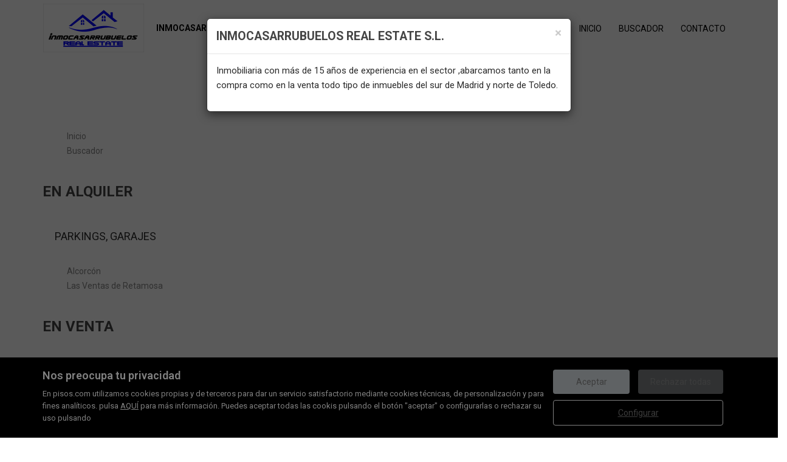

--- FILE ---
content_type: text/html; charset=UTF-8
request_url: https://www.inmobiliariacasarrubuelos.net/mapa_web
body_size: 4518
content:
<!DOCTYPE html>
<html lang="es">

    <head>
        <meta http-equiv="Content-Type" content="text/html; charset=utf-8" />
        <meta name="viewport" content="width=device-width, initial-scale=1">

                                    <meta name="title" content="INMOCASARRUBUELOS REAL ESTATE S.L. - Mapa web" />
                                    
                    <meta name="description" content="" />
                            <meta name="keywords" content="" />
                                            <meta property="og:image" content="https://www.inmobiliariacasarrubuelos.net/imgs/w1699/f0cf88c9968d41c9c28fab6e5951458e.png"/>
                            
        
                                    <title>INMOCASARRUBUELOS REAL ESTATE S.L. - Mapa web</title>
                                            
        <link rel="stylesheet" type="text/css" href="/css/basic.min.css" />
        
        <link rel="stylesheet" type="text/css" href="/uikit/css/allInOne.min.css" />
        
        
        
        
        
        
        <link rel='stylesheet' type='text/css' href='/css/utils.min.css?v=00003' />
        <link rel='stylesheet' type='text/css' href='/css/swiper.min.css' />
        <link rel='stylesheet' type='text/css' href='/css/WA6/wa6-style-icons.css' />
        
                                    <link href='https://fonts.googleapis.com/css?family=Roboto:400,300,600,500,700&display=swap' rel='stylesheet' type='text/css'>
                                        <link href='https://fonts.googleapis.com/css?family=PT+Sans+Narrow:400,300,600,500,700,100&display=swap' rel='stylesheet' type='text/css'>
                            <link href="https://fonts.googleapis.com/icon?family=Material+Icons" rel="stylesheet">
        <link rel="stylesheet" type="text/css" href="/css/compiled/main_w1699.css?r=173706" />
                
            <script type='text/javascript' src='https://www.google.com/recaptcha/api.js?hl=ES' async defer></script>
        
        
                                                
            </head>

<body>
                
        <div id="pag-5" class="container-fluid">
                    
                                        <div class="pantalla-negra-cookies"></div>
                <div id="cookiesV2" class="a15 contcoockies">
            <div class="container">
                <div class="contTexto">
                    <span class="titulo">Nos preocupa tu privacidad</span>
                                        <span class="texto">En pisos.com utilizamos cookies propias y de terceros para dar un servicio satisfactorio mediante cookies técnicas, de personalización y para fines analíticos. pulsa <a href="/politica_cookies">AQUÍ</a> para más información. Puedes aceptar todas las cookis pulsando el botón "aceptar" o configurarlas o rechazar su uso pulsando</span>
                                    </div>
                <div class="contBTNcookis col-lg-12">
                    <span class="acceptBTN">Aceptar</span>
                    <span class="rechazarBTN">Rechazar todas</span>
                    
                    <a href="/politica_cookies" class="configBTN">Configurar</a>
                    
                </div>
            </div>
        </div>
                    
            
                <div class="a89 cabecera fijar">
	<div class="container-fluid navbar-bg">
		<div class="row nav-position">
			<div class="container navwidth"> <!-- variable para asignar container o container-fluid-->
				<div class="row">
					<div  class="cont-logo visible-print-block">
						<h1><a class="navbar-brand" href="/"><img src="/imgs/w1699/f0cf88c9968d41c9c28fab6e5951458e.png" alt="Mapa web"></a> INMOCASARRUBUELOS REAL ESTATE S.L. - Mapa web</h1>
					</div>
					<nav class="navbar navbar-default menu-header" role="navigation">
						<div class="container-fluid">
							<div class="navbar-header">
																											<button type="button" class="navbar-toggle hamb hidden-print">
											<span class="icon-bar"></span>
											<span class="icon-bar"></span>
											<span class="icon-bar"></span>
										</button>
																												<div class="uk-flex uk-flex-center uk-flex-middle uk-text-center text-container cLogo">
											<div>
												<a class="" href="/"><img src="/imgs/w1699/f0cf88c9968d41c9c28fab6e5951458e.png" alt="Mapa web"></a><h1> INMOCASARRUBUELOS REAL ESTATE S.L. - Mapa web</h1>
											</div>
										</div>
																												<ul class="contNameInmo">
											<li class="nombreInmo hidden-xs">INMOCASARRUBUELOS REAL ESTATE S.L.</li>
											
										</ul>
																									
							</div>
															
								<ul class="headerMenu">
																			<li >
											<a href="/">Inicio </a>
										</li>
																			<li >
											<a href="/buscador/en_venta/">Buscador </a>
										</li>
																												<li>
											<a href="/#divContactS">Contacto </a>
										</li>
																	</ul>
													</div>
					</nav>
				</div>
			</div>
		</div>
	</div>
</div>
	<div class="navmob">
		<div class="close">
			<span class="glyphicon glyphicon-remove" aria-hidden="true"></span>
		</div>
		<ul class="list-unstyled">
												<li >
						<a href="/">Inicio </a>
					</li>
																<li >
						<a href="/buscador/en_venta/">Buscador </a>
					</li>
														<li>
					<a href="/#divContactS">Contacto </a>
				</li>
								</ul>
	</div>
                
            
                <div class="row a51 mapaweb bg-odd-even">
	<div class="mapaweb-position">
		<div class="container">
			<div class="row">
				<div class="cont-mapaweb">
					<h1 class="titlemap">Mapa web</h1>
					<ul class="list-unstyled">
																		<li><a href="/">Inicio </a></li>
																								<li><a href="/buscador/en_venta/">Buscador </a></li>
																</ul>
																										<h3 class="titleoperation">En alquiler</h3>
																	<span class="titlefamily">Parkings, garajes</span>
									<ul class="list-unstyled">
																			<li><a href="/buscador/en_alquiler/parkings_garajes/madrid/alcorcon/">Alcorcón</a></li>
																			<li><a href="/buscador/en_alquiler/parkings_garajes/toledo/las_ventas_de_retamosa/">Las Ventas de Retamosa</a></li>
																		</ul>
																							<h3 class="titleoperation">En venta</h3>
																	<span class="titlefamily">Pisos, dúplex, apartamentos, áticos</span>
									<ul class="list-unstyled">
																			<li><a href="/buscador/en_venta/pisos_duplex_apartamentos_aticos/madrid/casarrubuelos/">Casarrubuelos</a></li>
																			<li><a href="/buscador/en_venta/pisos_duplex_apartamentos_aticos/madrid/madrid_capital_zona_urbana/">Madrid Capital</a></li>
																			<li><a href="/buscador/en_venta/pisos_duplex_apartamentos_aticos/toledo/recas/">Recas</a></li>
																			<li><a href="/buscador/en_venta/pisos_duplex_apartamentos_aticos/toledo/sesena/">Seseña</a></li>
																			<li><a href="/buscador/en_venta/pisos_duplex_apartamentos_aticos/cuenca/tarancon/">Tarancón</a></li>
																			<li><a href="/buscador/en_venta/pisos_duplex_apartamentos_aticos/madrid/valdemoro/">Valdemoro</a></li>
																			<li><a href="/buscador/en_venta/pisos_duplex_apartamentos_aticos/toledo/valmojado/">Valmojado</a></li>
																			<li><a href="/buscador/en_venta/pisos_duplex_apartamentos_aticos/toledo/villaluenga_de_la_sagra/">Villaluenga de La Sagra</a></li>
																			<li><a href="/buscador/en_venta/pisos_duplex_apartamentos_aticos/toledo/yeles/">Yeles</a></li>
																		</ul>
																	<span class="titlefamily">Casas, torres, adosados, chalets</span>
									<ul class="list-unstyled">
																			<li><a href="/buscador/en_venta/casas_torres_adosados_chalets/toledo/bargas/">Bargas</a></li>
																			<li><a href="/buscador/en_venta/casas_torres_adosados_chalets/toledo/cabanas_de_la_sagra/">Cabañas de La Sagra</a></li>
																			<li><a href="/buscador/en_venta/casas_torres_adosados_chalets/toledo/camarena/">Camarena</a></li>
																			<li><a href="/buscador/en_venta/casas_torres_adosados_chalets/toledo/carranque/">Carranque</a></li>
																			<li><a href="/buscador/en_venta/casas_torres_adosados_chalets/madrid/casarrubuelos/">Casarrubuelos</a></li>
																			<li><a href="/buscador/en_venta/casas_torres_adosados_chalets/madrid/getafe/">Getafe</a></li>
																			<li><a href="/buscador/en_venta/casas_torres_adosados_chalets/toledo/illescas/">Illescas</a></li>
																			<li><a href="/buscador/en_venta/casas_torres_adosados_chalets/toledo/madridejos/">Madridejos</a></li>
																			<li><a href="/buscador/en_venta/casas_torres_adosados_chalets/toledo/noves/">Novés</a></li>
																			<li><a href="/buscador/en_venta/casas_torres_adosados_chalets/toledo/orgaz/">Orgaz</a></li>
																			<li><a href="/buscador/en_venta/casas_torres_adosados_chalets/madrid/parla/">Parla</a></li>
																			<li><a href="/buscador/en_venta/casas_torres_adosados_chalets/toledo/quismondo/">Quismondo</a></li>
																			<li><a href="/buscador/en_venta/casas_torres_adosados_chalets/toledo/sesena/">Seseña</a></li>
																			<li><a href="/buscador/en_venta/casas_torres_adosados_chalets/toledo/ugena/">Ugena</a></li>
																			<li><a href="/buscador/en_venta/casas_torres_adosados_chalets/madrid/venturada/">Venturada</a></li>
																			<li><a href="/buscador/en_venta/casas_torres_adosados_chalets/toledo/villaluenga_de_la_sagra/">Villaluenga de La Sagra</a></li>
																			<li><a href="/buscador/en_venta/casas_torres_adosados_chalets/toledo/yuncos/">Yuncos</a></li>
																		</ul>
																	<span class="titlefamily">Terrenos, solares, finc.rústicas,masías</span>
									<ul class="list-unstyled">
																			<li><a href="/buscador/en_venta/terrenos_solares_finc_rusticas_masias/madrid/aranjuez/">Aranjuez</a></li>
																			<li><a href="/buscador/en_venta/terrenos_solares_finc_rusticas_masias/toledo/arges/">Argés</a></li>
																			<li><a href="/buscador/en_venta/terrenos_solares_finc_rusticas_masias/toledo/bargas/">Bargas</a></li>
																			<li><a href="/buscador/en_venta/terrenos_solares_finc_rusticas_masias/madrid/ciempozuelos/">Ciempozuelos</a></li>
																			<li><a href="/buscador/en_venta/terrenos_solares_finc_rusticas_masias/madrid/getafe/">Getafe</a></li>
																			<li><a href="/buscador/en_venta/terrenos_solares_finc_rusticas_masias/madrid/grinon/">Griñón</a></li>
																			<li><a href="/buscador/en_venta/terrenos_solares_finc_rusticas_masias/toledo/illescas/">Illescas</a></li>
																			<li><a href="/buscador/en_venta/terrenos_solares_finc_rusticas_masias/toledo/mentrida/">Méntrida</a></li>
																			<li><a href="/buscador/en_venta/terrenos_solares_finc_rusticas_masias/toledo/ontigola/">Ontígola</a></li>
																			<li><a href="/buscador/en_venta/terrenos_solares_finc_rusticas_masias/toledo/recas/">Recas</a></li>
																			<li><a href="/buscador/en_venta/terrenos_solares_finc_rusticas_masias/toledo/sesena/">Seseña</a></li>
																			<li><a href="/buscador/en_venta/terrenos_solares_finc_rusticas_masias/toledo/toledo_capital_zona_urbana/">Toledo Capital</a></li>
																			<li><a href="/buscador/en_venta/terrenos_solares_finc_rusticas_masias/madrid/torrejon_de_la_calzada/">Torrejón de la Calzada</a></li>
																		</ul>
																	<span class="titlefamily">Naves</span>
									<ul class="list-unstyled">
																			<li><a href="/buscador/en_venta/naves/toledo/illescas/">Illescas</a></li>
																			<li><a href="/buscador/en_venta/naves/madrid/serranillos_del_valle/">Serranillos del Valle</a></li>
																		</ul>
																	<span class="titlefamily">Locales comerciales, oficinas</span>
									<ul class="list-unstyled">
																			<li><a href="/buscador/en_venta/locales_comerciales_oficinas/madrid/casarrubuelos/">Casarrubuelos</a></li>
																			<li><a href="/buscador/en_venta/locales_comerciales_oficinas/toledo/chozas_de_canales/">Chozas de Canales</a></li>
																			<li><a href="/buscador/en_venta/locales_comerciales_oficinas/madrid/getafe/">Getafe</a></li>
																			<li><a href="/buscador/en_venta/locales_comerciales_oficinas/madrid/grinon/">Griñón</a></li>
																			<li><a href="/buscador/en_venta/locales_comerciales_oficinas/toledo/los_yebenes/">Los Yébenes</a></li>
																			<li><a href="/buscador/en_venta/locales_comerciales_oficinas/toledo/ocana/">Ocaña</a></li>
																			<li><a href="/buscador/en_venta/locales_comerciales_oficinas/toledo/recas/">Recas</a></li>
																			<li><a href="/buscador/en_venta/locales_comerciales_oficinas/toledo/toledo_capital_zona_urbana/">Toledo Capital</a></li>
																			<li><a href="/buscador/en_venta/locales_comerciales_oficinas/toledo/yeles/">Yeles</a></li>
																		</ul>
																	<span class="titlefamily">Parkings, garajes</span>
									<ul class="list-unstyled">
																			<li><a href="/buscador/en_venta/parkings_garajes/toledo/bargas/">Bargas</a></li>
																			<li><a href="/buscador/en_venta/parkings_garajes/madrid/ciempozuelos/">Ciempozuelos</a></li>
																			<li><a href="/buscador/en_venta/parkings_garajes/madrid/getafe/">Getafe</a></li>
																			<li><a href="/buscador/en_venta/parkings_garajes/toledo/las_ventas_de_retamosa/">Las Ventas de Retamosa</a></li>
																			<li><a href="/buscador/en_venta/parkings_garajes/madrid/leganes/">Leganés</a></li>
																			<li><a href="/buscador/en_venta/parkings_garajes/madrid/madrid_capital_zona_urbana/">Madrid Capital</a></li>
																			<li><a href="/buscador/en_venta/parkings_garajes/toledo/ocana/">Ocaña</a></li>
																			<li><a href="/buscador/en_venta/parkings_garajes/toledo/quintanar_de_la_orden/">Quintanar de La Orden</a></li>
																			<li><a href="/buscador/en_venta/parkings_garajes/madrid/valdemoro/">Valdemoro</a></li>
																			<li><a href="/buscador/en_venta/parkings_garajes/toledo/villaluenga_de_la_sagra/">Villaluenga de La Sagra</a></li>
																		</ul>
																	<span class="titlefamily">Inmueble singular</span>
									<ul class="list-unstyled">
																			<li><a href="/buscador/en_venta/inmueble_singular/toledo/ocana/">Ocaña</a></li>
																			<li><a href="/buscador/en_venta/inmueble_singular/toledo/toledo_capital_zona_urbana/">Toledo Capital</a></li>
																		</ul>
																														</div>
			</div>
		</div>
	</div>
</div>                
            
                <div class="row a9 footer hidden-print">
	<div class="container-fluid footer-bg">
		<div class="row footer-position">
			<div class="container cont-footer">
				<ul class="menu-footer hiddenMobile hidden-print">
																		<li >
								<a href="/">Inicio </a>
							</li>
																								<li >
								<a href="/buscador/en_venta/">Buscador </a>
							</li>
																						<li>
							<a href="/#divContactS">Contacto </a>
						</li>
									</ul>
				<div class="footer-contentSN">
																																																	</div>
				<div class="footer-direc">
					<span><b>INMOCASARRUBUELOS REAL ESTATE S.L.</b></span>
											<span class="separador">- </span>
						<span>C/ Goya nº1 local 3</span>
						<span class="separador"> </span>
										<br>
					<span> 28977 CASARRUBUELOS (MADRID)</span>
				</div>
				<div class="footer-telf">
					<span>Telf.: 918167515 - <a href="mailto:inmocasarealestate@hotmail.com" >inmocasarealestate@hotmail.com</a></span>
				</div>
				<ul class="menu-footer hidden-print">
																		<li  class="active" >
								<a href="/mapa_web">Mapa web</a>
							</li>
																								<li >
								<a href="/texto_legal">Aviso legal</a>
							</li>
																								<li >
								<a href="/politica_cookies">Política de cookies</a>
							</li>
															</ul>

								
									<div class="cont-powered">
						<a href="https://www.pisos.com/" target="_blank">
							<img src="/imgs/power_by_pisos_blanco_new.png">
						</a>
					</div>
								
			</div>
		</div>
	</div>
</div>                
                    
    </div>
        <!-- HTML5 shim and Respond.js IE8 support of HTML5 elements and media queries -->
    <!--[if lt IE 9]>
    <script src="js/html5shiv.min.js"></script>
    <script src="js/respond.min.js"></script>
    <![endif]-->

            <div class="modal fade" id="modalmsgInformat" tabindex="-1" role="dialog" aria-labelledby="myModalLabel">
            <div class="modal-dialog" role="document">
                <div class="modal-content">
                    <div class="modal-header">
                        <button type="button" class="close" data-dismiss="modal" aria-label="Close"><span aria-hidden="true">&times;</span></button>
                        <h4 class="modal-title" id="myModalLabel"> INMOCASARRUBUELOS REAL ESTATE S.L.</h4>
                    </div>
                    <div class="modal-body">
                        <p>Inmobiliaria con más de 15 años de experiencia en el sector ,abarcamos tanto en la compra como en la venta todo tipo de inmuebles del sur de Madrid y norte de Toledo.</p>                    </div>
                    
                </div>
            </div>
        </div>
    
        
<script src="/js/jquery.min.js"></script>
<script src="/js/basic.min.js" defer></script>

<script src="/js/common.min.js?v=12" defer></script>
<script src="/js/swiper.min.js" defer></script>






<script type="text/javascript" src="/js/gallery-slider-lazy.min.js" defer></script>

<script src="/uikit/js/allInOne.min.js" defer></script>
<script type="text/javascript" src="/js/compiled/main_w1699.js?r=679199" defer></script>


<script>window.innerWidth<992&&($("*").removeAttr("data-uk-scrollspy"),$("*").removeClass("uk-invisible"));</script>
<script id="dataCookies" type="application/json">{"domainname": ".inmobiliariacasarrubuelos.net","domain": "www.inmobiliariacasarrubuelos.net"}</script>
</body>
</html>

--- FILE ---
content_type: text/css
request_url: https://www.inmobiliariacasarrubuelos.net/css/WA6/wa6-style-icons.css
body_size: 1915
content:
@font-face {
    font-family: 'icomoonNewWA50';
    src:  url('/fonts/newIconWA50/icomoon.eot?a97ia7');
    src:  url('/fonts/newIconWA50/icomoon.eot?a97ia7#iefix') format('embedded-opentype'),
      url('/fonts/newIconWA50/icomoon.ttf?a97ia7') format('truetype'),
      url('/fonts/newIconWA50/icomoon.woff?a97ia7') format('woff'),
      url('/fonts/newIconWA50/icomoon.svg?a97ia7#icomoon') format('svg');
    font-weight: normal;
    font-style: normal;
    font-display: block;
  }
  
  [class^="icon-newIconWA50-"], [class*=" icon-newIconWA50-"] {
    /* use !important to prevent issues with browser extensions that change fonts */
    font-family: 'icomoonNewWA50' !important;
    speak: never;
    font-style: normal;
    font-weight: normal;
    font-variant: normal;
    text-transform: none;
    line-height: 1;
  
    /* Better Font Rendering =========== */
    -webkit-font-smoothing: antialiased;
    -moz-osx-font-smoothing: grayscale;
  }
  
  .icon-newIconWA50-idiom:before {
    content: "\ba";
  }
  .icon-newIconWA50-phone:before {
    content: "\aa";
  }
  .icon-newIconWA50-whatsapp:before {
    content: "\58";
  }
  .icon-newIconWA50-blogger:before {
    content: "\d2";
  }
  .icon-newIconWA50-pinterest:before {
    content: "\bc";
  }
  .icon-newIconWA50-instagram:before {
    content: "\5f";
  }
  .icon-newIconWA50-youtube:before {
    content: "\61";
  }
  .icon-newIconWA50-flickr:before {
    content: "\62";
  }
  .icon-newIconWA50-chevron-left:before {
    content: "\4d";
  }
  .icon-newIconWA50-chevron-up:before {
    content: "\60";
  }
  .icon-newIconWA50-chevron-right:before {
    content: "\3f";
  }
  .icon-newIconWA50-chevron-down:before {
    content: "\63";
  }
  .icon-newIconWA50-arrow-left:before {
    content: "\2260";
  }
  .icon-newIconWA50-arrow-up:before {
    content: "\2122";
  }
  .icon-newIconWA50-arrow-right:before {
    content: "\2f";
  }
  .icon-newIconWA50-bath:before {
    content: "\24";
  }
  .icon-newIconWA50-bed:before {
    content: "\80";
  }
  .icon-newIconWA50-cat .path1:before {
    content: "\70";
    color: rgb(0, 0, 0);
  }
  .icon-newIconWA50-cat .path2:before {
    content: "\71";
    margin-left: -1em;
    color: rgb(252, 209, 22);
  }
  .icon-newIconWA50-cat .path3:before {
    content: "\72";
    margin-left: -1em;
    color: rgb(234, 97, 83);
  }
  .icon-newIconWA50-cat .path4:before {
    content: "\73";
    margin-left: -1em;
    color: rgb(234, 97, 83);
  }
  .icon-newIconWA50-cat .path5:before {
    content: "\74";
    margin-left: -1em;
    color: rgb(252, 209, 22);
  }
  .icon-newIconWA50-cat .path6:before {
    content: "\75";
    margin-left: -1em;
    color: rgb(234, 97, 83);
  }
  .icon-newIconWA50-cat .path7:before {
    content: "\76";
    margin-left: -1em;
    color: rgb(234, 97, 83);
  }
  .icon-newIconWA50-cat .path8:before {
    content: "\77";
    margin-left: -1em;
    color: rgb(252, 209, 22);
  }
  .icon-newIconWA50-cat .path9:before {
    content: "\78";
    margin-left: -1em;
    color: rgb(252, 209, 22);
  }
  .icon-newIconWA50-cat .path10:before {
    content: "\79";
    margin-left: -1em;
    color: rgb(252, 209, 22);
  }
  .icon-newIconWA50-cat .path11:before {
    content: "\7a";
    margin-left: -1em;
    color: rgb(231, 97, 83);
  }
  .icon-newIconWA50-cat .path12:before {
    content: "\7b";
    margin-left: -1em;
    color: rgb(240, 200, 25);
  }
  .icon-newIconWA50-cat .path13:before {
    content: "\7c";
    margin-left: -1em;
    color: rgb(249, 207, 23);
  }
  .icon-newIconWA50-cat .path14:before {
    content: "\7d";
    margin-left: -1em;
    color: rgb(240, 200, 25);
  }
  .icon-newIconWA50-cat .path15:before {
    content: "\7e";
    margin-left: -1em;
    color: rgb(231, 97, 83);
  }
  .icon-newIconWA50-cat .path16:before {
    content: "\7f";
    margin-left: -1em;
    color: rgb(240, 200, 25);
  }
  .icon-newIconWA50-cat .path17:before {
    content: "\81";
    margin-left: -1em;
    color: rgb(231, 97, 83);
  }
  .icon-newIconWA50-cat .path18:before {
    content: "\82";
    margin-left: -1em;
    color: rgb(240, 200, 25);
  }
  .icon-newIconWA50-cat .path19:before {
    content: "\83";
    margin-left: -1em;
    color: rgb(240, 200, 25);
  }
  .icon-newIconWA50-cat .path20:before {
    content: "\84";
    margin-left: -1em;
    color: rgb(240, 200, 25);
  }
  .icon-newIconWA50-cat .path21:before {
    content: "\85";
    margin-left: -1em;
    color: rgb(240, 200, 25);
  }
  .icon-newIconWA50-cat .path22:before {
    content: "\86";
    margin-left: -1em;
    color: rgb(231, 97, 83);
  }
  .icon-newIconWA50-cat .path23:before {
    content: "\87";
    margin-left: -1em;
    color: rgb(231, 97, 83);
  }
  .icon-newIconWA50-cat .path24:before {
    content: "\88";
    margin-left: -1em;
    color: rgb(231, 97, 83);
  }
  .icon-newIconWA50-close:before {
    content: "\32";
  }
  .icon-newIconWA50-ch .path1:before {
    content: "\33";
    color: rgb(0, 0, 0);
  }
  .icon-newIconWA50-ch .path2:before {
    content: "\34";
    margin-left: -1em;
    color: rgb(151, 151, 151);
  }
  .icon-newIconWA50-ch .path3:before {
    content: "\35";
    margin-left: -1em;
    color: rgb(244, 67, 53);
  }
  .icon-newIconWA50-ch .path4:before {
    content: "\36";
    margin-left: -1em;
    color: rgb(197, 40, 40);
  }
  .icon-newIconWA50-ch .path5:before {
    content: "\37";
    margin-left: -1em;
    color: rgb(5, 1, 1);
  }
  .icon-newIconWA50-ch .path6:before {
    content: "\38";
    margin-left: -1em;
    color: rgb(1, 1, 0);
  }
  .icon-newIconWA50-ch .path7:before {
    content: "\39";
    margin-left: -1em;
    color: rgb(243, 67, 53);
  }
  .icon-newIconWA50-ch .path8:before {
    content: "\3a";
    margin-left: -1em;
    color: rgb(255, 231, 58);
  }
  .icon-newIconWA50-ch .path9:before {
    content: "\3b";
    margin-left: -1em;
    color: rgb(255, 231, 58);
  }
  .icon-newIconWA50-ch .path10:before {
    content: "\3c";
    margin-left: -1em;
    color: rgb(255, 232, 58);
  }
  .icon-newIconWA50-ch .path11:before {
    content: "\3d";
    margin-left: -1em;
    color: rgb(255, 232, 58);
  }
  .icon-newIconWA50-ch .path12:before {
    content: "\3e";
    margin-left: -1em;
    color: rgb(254, 234, 58);
  }
  .icon-newIconWA50-chevron-up-circle:before {
    content: "\2a";
  }
  .icon-newIconWA50-chevron-right-circle-de-trabajo-1-copia-22:before {
    content: "\51";
  }
  .icon-newIconWA50-de .path1:before {
    content: "\57";
    color: rgb(0, 0, 0);
  }
  .icon-newIconWA50-de .path2:before {
    content: "\59";
    margin-left: -1em;
    color: rgb(60, 61, 62);
  }
  .icon-newIconWA50-de .path3:before {
    content: "\5a";
    margin-left: -1em;
    color: rgb(234, 97, 83);
  }
  .icon-newIconWA50-de .path4:before {
    content: "\5b";
    margin-left: -1em;
    color: rgb(250, 215, 65);
  }
  .icon-newIconWA50-de .path5:before {
    content: "\5c";
    margin-left: -1em;
    color: rgb(96, 96, 96);
  }
  .icon-newIconWA50-de .path6:before {
    content: "\5d";
    margin-left: -1em;
    color: rgb(96, 96, 96);
  }
  .icon-newIconWA50-de .path7:before {
    content: "\5e";
    margin-left: -1em;
    color: rgb(96, 96, 96);
  }
  .icon-newIconWA50-de .path8:before {
    content: "\64";
    margin-left: -1em;
    color: rgb(96, 96, 96);
  }
  .icon-newIconWA50-de .path9:before {
    content: "\65";
    margin-left: -1em;
    color: rgb(96, 96, 96);
  }
  .icon-newIconWA50-de .path10:before {
    content: "\66";
    margin-left: -1em;
    color: rgb(96, 96, 96);
  }
  .icon-newIconWA50-de .path11:before {
    content: "\67";
    margin-left: -1em;
    color: rgb(96, 96, 96);
  }
  .icon-newIconWA50-de .path12:before {
    content: "\68";
    margin-left: -1em;
    color: rgb(96, 96, 96);
  }
  .icon-newIconWA50-de .path13:before {
    content: "\69";
    margin-left: -1em;
    color: rgb(96, 96, 96);
  }
  .icon-newIconWA50-de .path14:before {
    content: "\6a";
    margin-left: -1em;
    color: rgb(232, 97, 83);
  }
  .icon-newIconWA50-de .path15:before {
    content: "\6b";
    margin-left: -1em;
    color: rgb(232, 97, 83);
  }
  .icon-newIconWA50-de .path16:before {
    content: "\6c";
    margin-left: -1em;
    color: rgb(237, 205, 65);
  }
  .icon-newIconWA50-es .path1:before {
    content: "\21";
    color: rgb(216, 2, 39);
  }
  .icon-newIconWA50-es .path2:before {
    content: "\22";
    margin-left: -1em;
    color: rgb(29, 29, 27);
  }
  .icon-newIconWA50-es .path3:before {
    content: "\23";
    margin-left: -1em;
    color: rgb(216, 2, 39);
  }
  .icon-newIconWA50-es .path4:before {
    content: "\25";
    margin-left: -1em;
    color: rgb(29, 29, 27);
  }
  .icon-newIconWA50-es .path5:before {
    content: "\26";
    margin-left: -1em;
    color: rgb(255, 218, 68);
  }
  .icon-newIconWA50-es .path6:before {
    content: "\27";
    margin-left: -1em;
    color: rgb(29, 29, 27);
  }
  .icon-newIconWA50-fav:before {
    content: "\4e";
  }
  .icon-newIconWA50-fav-fill:before {
    content: "\e94f";
  }
  .icon-newIconWA50-facebook:before {
    content: "\2c";
  }
  .icon-newIconWA50-fr .path1:before {
    content: "\52";
    color: rgb(20, 29, 35);
  }
  .icon-newIconWA50-fr .path2:before {
    content: "\53";
    margin-left: -1em;
    color: rgb(255, 255, 255);
  }
  .icon-newIconWA50-fr .path3:before {
    content: "\54";
    margin-left: -1em;
    color: rgb(237, 31, 52);
  }
  .icon-newIconWA50-fr .path4:before {
    content: "\55";
    margin-left: -1em;
    color: rgb(22, 79, 206);
  }
  .icon-newIconWA50-fr .path5:before {
    content: "\56";
    margin-left: -1em;
    color: rgb(22, 74, 190);
  }
  .icon-newIconWA50-fr .path6:before {
    content: "\6d";
    margin-left: -1em;
    color: rgb(233, 234, 234);
  }
  .icon-newIconWA50-fr .path7:before {
    content: "\6e";
    margin-left: -1em;
    color: rgb(216, 31, 50);
  }
  .icon-newIconWA50-fr .path8:before {
    content: "\6f";
    margin-left: -1em;
    color: rgb(22, 74, 190);
  }
  .icon-newIconWA50-fr .path9:before {
    content: "\89";
    margin-left: -1em;
    color: rgb(233, 234, 234);
  }
  .icon-newIconWA50-fr .path10:before {
    content: "\8a";
    margin-left: -1em;
    color: rgb(216, 31, 50);
  }
  .icon-newIconWA50-fr .path11:before {
    content: "\8b";
    margin-left: -1em;
    color: rgb(18, 27, 33);
  }
  .icon-newIconWA50-fullscreen:before {
    content: "\2d";
  }
  .icon-newIconWA50-uk .path1:before {
    content: "\31";
    color: rgb(20, 29, 35);
  }
  .icon-newIconWA50-uk .path2:before {
    content: "\40";
    margin-left: -1em;
    color: rgb(237, 31, 52);
  }
  .icon-newIconWA50-uk .path3:before {
    content: "\41";
    margin-left: -1em;
    color: rgb(255, 255, 255);
  }
  .icon-newIconWA50-uk .path4:before {
    content: "\42";
    margin-left: -1em;
    color: rgb(255, 255, 255);
  }
  .icon-newIconWA50-uk .path5:before {
    content: "\43";
    margin-left: -1em;
    color: rgb(255, 255, 255);
  }
  .icon-newIconWA50-uk .path6:before {
    content: "\44";
    margin-left: -1em;
    color: rgb(255, 255, 255);
  }
  .icon-newIconWA50-uk .path7:before {
    content: "\45";
    margin-left: -1em;
    color: rgb(16, 59, 155);
  }
  .icon-newIconWA50-uk .path8:before {
    content: "\46";
    margin-left: -1em;
    color: rgb(16, 59, 155);
  }
  .icon-newIconWA50-uk .path9:before {
    content: "\47";
    margin-left: -1em;
    color: rgb(16, 59, 155);
  }
  .icon-newIconWA50-uk .path10:before {
    content: "\48";
    margin-left: -1em;
    color: rgb(16, 59, 155);
  }
  .icon-newIconWA50-uk .path11:before {
    content: "\49";
    margin-left: -1em;
    color: rgb(16, 59, 155);
  }
  .icon-newIconWA50-uk .path12:before {
    content: "\4a";
    margin-left: -1em;
    color: rgb(16, 59, 155);
  }
  .icon-newIconWA50-uk .path13:before {
    content: "\4b";
    margin-left: -1em;
    color: rgb(16, 59, 155);
  }
  .icon-newIconWA50-uk .path14:before {
    content: "\4c";
    margin-left: -1em;
    color: rgb(16, 59, 155);
  }
  .icon-newIconWA50-uk .path15:before {
    content: "\4f";
    margin-left: -1em;
    color: rgb(236, 31, 52);
  }
  .icon-newIconWA50-uk .path16:before {
    content: "\50";
    margin-left: -1em;
    color: rgb(236, 31, 52);
  }
  .icon-newIconWA50-uk .path17:before {
    content: "\8c";
    margin-left: -1em;
    color: rgb(235, 31, 52);
  }
  .icon-newIconWA50-uk .path18:before {
    content: "\8d";
    margin-left: -1em;
    color: rgb(235, 31, 52);
  }
  .icon-newIconWA50-uk .path19:before {
    content: "\8e";
    margin-left: -1em;
    color: rgb(158, 162, 164);
  }
  .icon-newIconWA50-uk .path20:before {
    content: "\8f";
    margin-left: -1em;
    color: rgb(20, 29, 35);
  }
  .icon-newIconWA50-uk .path21:before {
    content: "\90";
    margin-left: -1em;
    color: rgb(21, 27, 33);
  }
  .icon-newIconWA50-uk .path22:before {
    content: "\91";
    margin-left: -1em;
    color: rgb(21, 27, 33);
  }
  .icon-newIconWA50-uk .path23:before {
    content: "\92";
    margin-left: -1em;
    color: rgb(203, 205, 206);
  }
  .icon-newIconWA50-uk .path24:before {
    content: "\93";
    margin-left: -1em;
    color: rgb(235, 31, 52);
  }
  .icon-newIconWA50-uk .path25:before {
    content: "\94";
    margin-left: -1em;
    color: rgb(20, 29, 35);
  }
  .icon-newIconWA50-uk .path26:before {
    content: "\95";
    margin-left: -1em;
    color: rgb(203, 205, 206);
  }
  .icon-newIconWA50-uk .path27:before {
    content: "\96";
    margin-left: -1em;
    color: rgb(158, 162, 164);
  }
  .icon-newIconWA50-uk .path28:before {
    content: "\97";
    margin-left: -1em;
    color: rgb(158, 162, 164);
  }
  .icon-newIconWA50-uk .path29:before {
    content: "\98";
    margin-left: -1em;
    color: rgb(158, 162, 164);
  }
  .icon-newIconWA50-uk .path30:before {
    content: "\99";
    margin-left: -1em;
    color: rgb(158, 162, 164);
  }
  .icon-newIconWA50-uk .path31:before {
    content: "\9a";
    margin-left: -1em;
    color: rgb(158, 162, 164);
  }
  .icon-newIconWA50-uk .path32:before {
    content: "\9b";
    margin-left: -1em;
    color: rgb(18, 27, 33);
  }
  .icon-newIconWA50-timetable:before {
    content: "\b4";
  }
  .icon-newIconWA50-mail:before {
    content: "\30";
  }
  .icon-newIconWA50-no-photo:before {
    content: "\b7";
  }
  .icon-newIconWA50-photo:before {
    content: "\ae";
  }
  .icon-newIconWA50-print:before {
    content: "\c7";
  }
  .icon-newIconWA50-quote:before {
    content: "\a2";
  }
  .icon-newIconWA50-ru .path1:before {
    content: "\d1";
    color: rgb(234, 232, 232);
  }
  .icon-newIconWA50-ru .path2:before {
    content: "\d3";
    margin-left: -1em;
    color: rgb(42, 42, 42);
  }
  .icon-newIconWA50-ru .path3:before {
    content: "\d4";
    margin-left: -1em;
    color: rgb(219, 48, 46);
  }
  .icon-newIconWA50-ru .path4:before {
    content: "\d5";
    margin-left: -1em;
    color: rgb(42, 42, 42);
  }
  .icon-newIconWA50-ru .path5:before {
    content: "\d6";
    margin-left: -1em;
    color: rgb(68, 96, 172);
  }
  .icon-newIconWA50-ru .path6:before {
    content: "\d7";
    margin-left: -1em;
    color: rgb(42, 42, 42);
  }
  .icon-newIconWA50-air-conditioning:before {
    content: "\df";
  }
  .icon-newIconWA50-floor:before {
    content: "\a9";
  }
  .icon-newIconWA50-heating:before {
    content: "\ac";
  }
  .icon-newIconWA50-lift:before {
    content: "\153";
  }
  .icon-newIconWA50-FuenteIconos_Mesa-de-trabajo-1-copia-42:before {
    content: "\e98d";
  }
  .icon-newIconWA50-FuenteIconos_Mesa-de-trabajo-1-copia-43:before {
    content: "\e98e";
  }
  .icon-newIconWA50-FuenteIconos_Mesa-de-trabajo-1-copia-44 .path1:before {
    content: "\e98f";
    color: rgb(0, 0, 0);
  }
  .icon-newIconWA50-FuenteIconos_Mesa-de-trabajo-1-copia-44 .path2:before {
    content: "\e990";
    margin-left: -1em;
    color: rgb(255, 255, 255);
  }
  .icon-newIconWA50-FuenteIconos_Mesa-de-trabajo-1-copia-44 .path3:before {
    content: "\e991";
    margin-left: -1em;
    color: rgb(0, 0, 0);
  }
  .icon-newIconWA50-FuenteIconos_Mesa-de-trabajo-1-copia-44 .path4:before {
    content: "\e992";
    margin-left: -1em;
    color: rgb(0, 0, 0);
  }
  .icon-newIconWA50-FuenteIconos_Mesa-de-trabajo-1-copia-44 .path5:before {
    content: "\e993";
    margin-left: -1em;
    color: rgb(0, 0, 0);
  }
  .icon-newIconWA50-FuenteIconos_Mesa-de-trabajo-1-copia-44 .path6:before {
    content: "\e994";
    margin-left: -1em;
    color: rgb(0, 0, 0);
  }
  .icon-newIconWA50-FuenteIconos_Mesa-de-trabajo-1-copia-44 .path7:before {
    content: "\e995";
    margin-left: -1em;
    color: rgb(0, 0, 0);
  }
  .icon-newIconWA50-FuenteIconos_Mesa-de-trabajo-1-copia-44 .path8:before {
    content: "\e996";
    margin-left: -1em;
    color: rgb(0, 0, 0);
  }
  .icon-newIconWA50-garden:before {
    content: "\221e";
  }
  .icon-newIconWA50-wifi:before {
    content: "\4c1";
  }
  .icon-newIconWA50-share-fill:before {
    content: "\f7";
  }
  .icon-newIconWA50-pool:before {
    content: "\28";
  }
  .icon-newIconWA50-furnished:before {
    content: "\f3";
  }
  .icon-newIconWA50-video:before {
    content: "\e1";
  }
  .icon-newIconWA50-virtual-tour:before {
    content: "\e9";
  }
  .icon-newIconWA50-FuenteIconos-17:before {
    content: "\fa";
  }
  .icon-newIconWA50-arrow-down:before {
    content: "\e8";
  }
  .icon-newIconWA50-search:before {
    content: "\ec";
  }
  .icon-newIconWA50-check:before {
    content: "\b6";
  }
  .icon-newIconWA50-chevron-up-left:before {
    content: "\c0";
  }
  .icon-newIconWA50-chevron-up-down:before {
    content: "\c1";
  }
  .icon-newIconWA50-linkedin:before {
    content: "\221a";
  }
  .icon-newIconWA50-usable-surface:before {
    content: "\201c";
  }
  .icon-newIconWA50-twitter:before {
    content: "\201a";
  }
  .icon-newIconWA50-reduced-mobility:before {
    content: "\d8";
  }
  .icon-newIconWA50-orientation:before {
    content: "\a7";
  }
  .icon-newIconWA50-parking:before {
    content: "\e6";
  }
  .icon-newIconWA50-reference:before {
    content: "\2013";
  }
  .icon-newIconWA50-share:before {
    content: "\2b";
  }
  .icon-newIconWA50-pets:before {
    content: "\f9";
  }
  .icon-newIconWA50-pets-fill:before {
    content: "\2264";
  }
  

--- FILE ---
content_type: text/css
request_url: https://www.inmobiliariacasarrubuelos.net/css/compiled/main_w1699.css?r=173706
body_size: 19402
content:
body{color: #2b2b2b;font-family: Roboto;font-size: 15px;}a{color: #858585;outline: none !important;}a:hover, a:active, a:focus{text-decoration: none;color: #858585;}h1, h2, h3, h4{color: #444;}h1{font-size: 210%;font-weight: 700;text-transform: uppercase;font-family: "PT Sans Narrow";}h2{font-size: 190%;font-weight: 700;text-transform: uppercase;font-family: "PT Sans Narrow";}h3{font-size: 160%;font-weight: 700;}h4{font-size: 130%;font-weight: 700;}.tr05{-o-transition: 0.5s;-ms-transition: 0.5s;-moz-transition: 0.5s;-webkit-transition: 0.5s;transition: 0.5s;}.progress-bar{background-color: #ccc !important;}.webview{display: none !important;}.coockies_box{width: 100%;background-color: #000;position: fixed;display: none;z-index: 1000;left: 0;padding: 5px 10px;color: #fff;font-size: 80%;text-align: center;}.coockies_box p{margin: 0;display: inline-block;}.coockies_box a{color: #fff;margin-left: 5px;display: inline-block;}.coockies_box .b{cursor: pointer;background-color: #bdc3c7;color: #777 !important;padding: 5px 10px;border-radius: 3px;}.filaCookies{display: flex;width: 100%;flex-wrap: wrap;margin-bottom: 20px;}.filaCookies .contTitulos{width: 70%;float: left;display: block;}.filaCookies .contTitulos h3{margin-bottom: 0;margin-top: 0;}.filaCookies .contSwitch{width: 30%;float: right;align-self: center;padding-right: 20px;}.filaCookies .contSwitch .switch-box{float: right;}.filaCookies .contSwitch .switch-box span{color: #000;}.tableCookies> tbody> tr> td, .tableCookies> tbody> tr> th, .tableCookies> tfoot> tr> td, .tableCookies> tfoot> tr> th, .tableCookies> thead> tr> td, .tableCookies> thead> tr> th{padding: 15px;}.tableCookies .noRight{border-right: none;}.tableCookies .noLR{border-left: none;border-right: none;}.tableCookies .noL{border-left: none;}.tableCookies .noB{border-bottom: none;}.tableCookies .noT{border-top: none;}.contcoockies{width: 100%;background-color: #000;position: fixed;z-index: 1000;left: 0;padding: 5px 10px;color: #fff;font-size: 80%;text-align: center;}.contcoockies .container{padding: 15px;display: flex;flex-wrap: wrap;}.contcoockies .contTexto{width: calc(100% - 255px);display: inline-block;}@media screen and (max-width: 767px) {.contcoockies .contTexto { width: 100%;padding-bottom: 10px;} }.contcoockies .contBTNcookis{width: 250px;display: inline-block;align-self: center;}@media screen and (max-width: 767px) {.contcoockies .contBTNcookis { width: 100%;} }.contcoockies .contTexto .titulo{width: 100%;display: inline-block;text-align: left;font-weight: 600;font-size: 18px;padding-bottom: 10px;}.contcoockies .contTexto .texto{width: 100%;display: inline-block;text-align: left;font-size: 13px;}.contcoockies .contTexto .texto a, .contcoockies .contTexto .texto a:hover{color: #fff;text-decoration: underline;}.contcoockies .configBTN, .contcoockies .acceptBTN, .contcoockies .rechazarBTN{cursor: pointer;background-color: #bdc3c7;color: #777 !important;padding: 10px 20px;border-radius: 3px;font-size: 14px;}@media screen and (max-width: 767px) {.contcoockies .configBTN, .contcoockies .acceptBTN, .contcoockies .rechazarBTN { display: inline-block;} }.pantalla-negra-cookies{height: 100%;position: fixed;width: 100%;background: rgba(0, 0, 0, 0.302);z-index: 101;top: 0;left: 0;}.bg-odd-even:nth-child(even){background-color: #f1f1f1;}.bg-odd-even:nth-child(odd){background-color: #fff;}.contcoockies .contBTNcookis{display: flex;flex-wrap: wrap;justify-content: space-between;}.contcoockies .acceptBTN{width: 45%;}.contcoockies .contTexto{width: calc(100% - 315px);}@media screen and (max-width: 767px) {.contcoockies .contTexto { width: 100%;padding-bottom: 10px;} }.contcoockies .contBTNcookis{width: 310px;}@media screen and (max-width: 767px) {.contcoockies .contBTNcookis { width: 100%;} }.contcoockies .configBTN, .contcoockies .acceptBTN, .contcoockies .rechazarBTN{border-radius: 4px;}.contcoockies .rechazarBTN{background-color: rgba(189, 195, 199, 0.5);}@media screen and (max-width: 767px) {.contcoockies .rechazarBTN { width: 45%;} }.contcoockies .configBTN{margin-top: 10px;width: 100%;border: 1px solid #fff;background-color: transparent;text-decoration: underline;}.cont-select-dd .select-dropdown:focus{outline: none !important;}.form-control{box-shadow: none !important;}.form-control:focus{border-color: #bdc3c7 !important;}.form-control input, .form-control select, .form-control textarea{border: 1px solid #3d3d3d !important;background: #fff !important;color: #777 !important;border-radius: 3px !important;}.form-group button{background-color: #bdc3c7;color: #777 !important;border: 1px solid #bdc3c7 !important;border-radius: 3px !important;}.form-group button:hover{background-color: #bdc3c7;border: 1px solid #bdc3c7 !important;}.form-group button:focus{outline: none !important;}.checkbox .cb-button{width: 18px;height: 18px;border: 1px solid #3d3d3d;background-color: #fff;-webkit-border-radius: 3px;-moz-border-radius: 3px;border-radius: 3px;text-align: center;display: inline-block;float: left;margin-top: 9px;text-align: center;cursor: pointer;margin-right: 10px;}.checkbox .cb-hidden{display: none;}.checkbox .cb-button span{display: block;font-size: 11px !important;line-height: 14px;color: #bdc3c7;}.dropdown-backdrop{z-index: 49;}a[href^="tel"]{color: inherit;text-decoration: none;}.aicat .contImg{width: auto;display: table;margin: 0 auto;}.cPageNotFound{padding-bottom: 40px;padding-top: 40px;}.cPageNotFound .ctext{min-height: 200px;}@media screen and (max-width: 767px) {.cPageNotFound .ctext { min-height: 200px;padding: 0 15px;} }.cPageNotFound .ctext> div{width: 100%;}.cPageNotFound .ctext .alert h2{margin-top: 0;color: #8a6d3b;margin-bottom: 10px;}#pag-404 .buscador-inmuebles{min-height: 450px;}.switch-box{top: 8px;right: 10px;}.switch-box span{position: relative;float: left;display: inline-block;line-height: 26px;margin-right: 10px;font-size: 14px;color: #777;}.switch-box .switch{position: relative;display: inline-block;float: left;width: 60px;height: 26px;}.switch-box .switch input{display: none;}.switch-box .slider{position: absolute;cursor: pointer;top: 0;left: 0;right: 0;bottom: 0;background-color: #ccc;-webkit-transition: 0.4s;transition: 0.4s;}.switch-box .slider:before{position: absolute;content: "";height: 18px;width: 18px;left: 4px;bottom: 4px;background-color: white;-webkit-transition: 0.4s;transition: 0.4s;}.switch-box input:checked + .slider{background-color: #337ab7;}.switch-box input:focus + .slider{box-shadow: 0 0 1px #337ab7;}.switch-box input:checked + .slider:before{-webkit-transform: translateX(34px);-ms-transform: translateX(34px);transform: translateX(34px);}.switch-box .slider.round{border-radius: 34px;}.switch-box .slider.round:before{border-radius: 50%;}.bg-power_by_habitat_blanco_new{width: 133px;height: 43px;background: url('/imgs/css_sprites.png') -230px -250px;display: inline-block;}.bg-power_by_pisos_blanco_new{width: 133px;height: 43px;background: url('/imgs/css_sprites.png') -10px -330px;display: inline-block;}.bg-power_by_habitat_new{width: 133px;height: 43px;background: url('/imgs/css_sprites.png') -163px -330px;display: inline-block;}.bg-power_by_pisos_new{width: 133px;height: 43px;background: url('/imgs/css_sprites.png') -450px -10px;display: inline-block;}.bg-ico_RU{width: 15px;height: 10px;background: url('/imgs/css_sprites.png') -450px -73px;display: inline-block;}.bg-ico_FR{width: 15px;height: 10px;background: url('/imgs/css_sprites.png') -485px -73px;display: inline-block;}.bg-ico_ES{width: 15px;height: 10px;background: url('/imgs/css_sprites.png') -520px -73px;display: inline-block;}.bg-ico_ZH{width: 15px;height: 10px;background: url('/imgs/css_sprites.png') -555px -73px;display: inline-block;}.bg-ico_CA{width: 15px;height: 10px;background: url('/imgs/css_sprites.png') -450px -103px;display: inline-block;}.bg-google_play_DE{width: 200px;height: 60px;background: url('/imgs/css_sprites.png') -10px -10px;display: inline-block;}.bg-ico_DE{width: 15px;height: 10px;background: url('/imgs/css_sprites.png') -485px -103px;display: inline-block;}.bg-google_play_ZH{width: 200px;height: 60px;background: url('/imgs/css_sprites.png') -10px -90px;display: inline-block;}.bg-google_play_ES{width: 200px;height: 60px;background: url('/imgs/css_sprites.png') -230px -10px;display: inline-block;}.bg-ico_EN{width: 15px;height: 10px;background: url('/imgs/css_sprites.png') -520px -103px;display: inline-block;}.bg-google_play_EN{width: 200px;height: 60px;background: url('/imgs/css_sprites.png') -230px -90px;display: inline-block;}.bg-google_play_FR{width: 200px;height: 60px;background: url('/imgs/css_sprites.png') -10px -170px;display: inline-block;}.bg-google_play_CA{width: 200px;height: 60px;background: url('/imgs/css_sprites.png') -230px -170px;display: inline-block;}.bg-google_play_RU{width: 200px;height: 60px;background: url('/imgs/css_sprites.png') -10px -250px;display: inline-block;}#modalmsgInformat .modal-body p, #modalmsgInformat .modal-body ul, #modalmsgInformat .modal-body a{font-size: 15px;}.form-horizontal .form-group{margin: 0px;}@media (max-width: 991px) {.navbar-header { float: none;} .navbar-toggle{display: block;} .navbar-collapse{border-top: 1px solid transparent;box-shadow: inset 0 1px 0 rgba(255, 255, 255, 0.1);} .navbar-collapse.collapse{display: none !important;} .navbar-nav{float: none !important;margin: 7.5px -15px;} .navbar-nav> li{float: none;} .navbar-nav> li> a{padding-top: 10px;padding-bottom: 10px;} .navbar-text{float: none;margin: 15px 0;} .navbar-collapse.collapse.in{display: block !important;} .collapsing{overflow: hidden !important;} }@media print {a[href]:after { content: none;} }.row{margin: 0px;}.container-fluid{padding: 0px;}.a1 .buscador-bg{}.a1 .cont-buscador{padding: 50px 75px;text-align: center;}@media screen and (max-width: 991px) {.a1 .cont-buscador { padding: 50px 20px;} }.a1 .cont-buscador h2{color: #444;font-size: 190%;margin-top: 0;margin-bottom: 20px;text-transform: uppercase;}.a1 .cuadro-buscador{border: 1px solid #ccc;-webkit-border-radius: 3px !important;-moz-border-radius: 3px !important;border-radius: 3px !important;padding: 10px 0 0 10px;display: inline-block;width: 100%;background-color: #ddd;}.a1 .cont-buscador .cont-campo-6{width: 16%;display: inline-block;padding-right: 10px;box-sizing: border-box;margin-bottom: 10px;float: left;}@media screen and (max-width: 991px) {.a1 .cont-buscador .cont-campo-6 { width: 50%;} }@media screen and (max-width: 767px) {.a1 .cont-buscador .cont-campo-6 { width: 100%;margin-bottom: 16px;} }.a1 .cont-buscador .cont-campo-6.boton{width: 20%;}@media screen and (max-width: 991px) {.a1 .cont-buscador .cont-campo-6.boton { width: 50%;} }@media screen and (max-width: 767px) {.a1 .cont-buscador .cont-campo-6.boton { width: 100%;margin-bottom: 16px;} }.a1 .cont-buscador .cont-campo-5{width: 20%;display: inline-block;padding-right: 10px;box-sizing: border-box;margin-bottom: 10px;float: left;}@media screen and (max-width: 991px) {.a1 .cont-buscador .cont-campo-5 { width: 100%;} }@media screen and (max-width: 767px) {.a1 .cont-buscador .cont-campo-5 { width: 100%;margin-bottom: 16px;} }.a1 .cont-buscador .cont-campo-5.boton{width: 20%;}@media screen and (max-width: 991px) {.a1 .cont-buscador .cont-campo-5.boton { width: 100%;} }@media screen and (max-width: 767px) {.a1 .cont-buscador .cont-campo-5.boton { width: 100%;margin-bottom: 16px;} }.a1 .cont-buscador .cont-campo-4{width: 25%;display: inline-block;padding-right: 10px;box-sizing: border-box;margin-bottom: 10px;float: left;}@media screen and (max-width: 991px) {.a1 .cont-buscador .cont-campo-4 { width: 50%;} }@media screen and (max-width: 767px) {.a1 .cont-buscador .cont-campo-4 { width: 100%;margin-bottom: 16px;} }.a1 .cont-buscador .cont-campo-4.boton{width: 25%;}@media screen and (max-width: 991px) {.a1 .cont-buscador .cont-campo-4.boton { width: 50%;} }@media screen and (max-width: 767px) {.a1 .cont-buscador .cont-campo-4.boton { width: 100%;margin-bottom: 16px;} }.a1 .cont-buscador .cont-campo-select{width: 100%;display: inline-block;box-sizing: border-box;float: left;overflow: hidden;border: 1px solid #3d3d3d;-webkit-border-radius: 3px !important;-moz-border-radius: 3px !important;border-radius: 3px !important;background: #fff;}@media screen and (max-width: 991px) {.a1 .cont-buscador .cont-campo-select { width: 100%;} }@media screen and (max-width: 767px) {.a1 .cont-buscador .cont-campo-select { width: 100%;margin-bottom: 16px;} }.a1 .cont-buscador select{width: 100% !important;display: inline-block;color: #777;border: 0;-webkit-border-radius: 0px;-moz-border-radius: 0px;border-radius: 0;background-color: transparent;font-size: 15px !important;height: 36px;}.a1 .cont-buscador input{width: 100% !important;display: inline-block;color: #777;border: 1px solid #3d3d3d;-webkit-border-radius: 3px;-moz-border-radius: 3px;border-radius: 3px;background-color: #fff;font-size: 15px !important;height: 38px;}.a1 .cont-buscador .btn{background-color: #bdc3c7;color: #777 !important;border: 1px solid #bdc3c7 !important;border-radius: 3px !important;width: 100%;font-size: 15px !important;height: 38px;text-transform: uppercase;}.a1 .cont-buscador .btn:hover{background-color: #bdc3c7;border: 1px solid #bdc3c7 !important;}.a1 .cont-buscador .btn:focus{outline: none !important;}.a1 .label_search{display: none;}.a1 .cuadro-buscador .form-control:focus{border-color: #3d3d3d !important;}.a5{padding-top: 50px;padding-bottom: 50px;}.a5 h2{margin-top: 0;margin-bottom: 20px;text-transform: uppercase;width: 100%;text-align: center;}.a5 .txt-acerca{margin-bottom: 40px;}.a5 .txt-acerca ul, .a5 .txt-acerca ul li, .a5 .txt-acerca p{font-family: Roboto;font-size: 15px;}.a5 .gallery{width: 100%;display: inline-block;padding: 10px 0 px;}.a5 .gallery> div{width: 25%;float: left;display: inline-block;text-align: center;}@media screen and (max-width: 767px) {.a5 .gallery > div { width: 100%;margin-bottom: 5px;} }.a5 .gallery .cont-img{width: 99%;display: inline-block;-webkit-background-size: cover;-moz-background-size: cover;-o-background-size: cover;background-size: cover;background-position: center center;}.a5 .gallery .cont-img img{width: 100%;display: inline-block;}.a9 .footer-bg{background-color: #3d3d40;}.a9 .cont-footer{text-align: center;padding-top: 40px;padding-bottom: 40px;}@media screen and (max-width: 767px) {.a9 .cont-footer { padding-bottom: 80px;} }.a9 .menu-footer{width: 100%;display: inline-block;padding: 0;margin-bottom: 20px;list-style-type: none;}.a9 .menu-footer li{width: auto;display: inline-block;}.a9 .menu-footer li a{background-color: transparent;padding: 5px 10px;-webkit-border-radius: 3px !important;-moz-border-radius: 3px !important;border-radius: 3px !important;color: #fff !important;text-transform: uppercase;}.a9 .menu-footer li.active a{color: #777 !important;background-color: #bdc3c7;}.a9 .menu-footer li a:hover{padding: 5px 10px;-webkit-border-radius: 3px !important;-moz-border-radius: 3px !important;border-radius: 3px !important;color: #000 !important;}.a9 .footer-sn{width: 100%;display: inline-block;padding: 0;margin-bottom: 20px;list-style-type: none;}.a9 .footer-sn li{width: auto;display: inline-block;margin-right: 10px;}.a9 .footer-sn li a img{display: inline-block;float: left;-webkit-border-radius: 50% !important;-moz-border-radius: 50% !important;border-radius: 50% !important;}.a9 .footer-sn li a:hover img{opacity: 0.7;}.a9 .footer-contentSN{width: 100%;display: inline-block;padding: 0;margin-bottom: 20px;}.a9 .footer-contentSN .contenteSN{width: auto;height: auto;display: inline-block;margin-right: 10px;}.a9 .footer-contentSN .contenteSN .bg{width: 36px;height: 36px;display: inline-block;-webkit-border-radius: 50% !important;-moz-border-radius: 50% !important;border-radius: 50% !important;}.a9 .footer-contentSN .contenteSN .bg:hover{opacity: 0.7;}.a9 .footer-contentSN .contenteSN .ukIconSN{font-size: 23px;line-height: 34px;width: 36px;float: left;display: inline-block;color: #fff !important;}.a9 .footer-contentSN .contenteSN .fb{background-color: #5065a1;}.a9 .footer-contentSN .contenteSN .fb .ukIconSN{line-height: 30px;margin-top: 4px;}.a9 .footer-contentSN .contenteSN .gp{background-color: #d64832;}.a9 .footer-contentSN .contenteSN .yt{background-color: #dc3f3c;}.a9 .footer-contentSN .contenteSN .tw{background-color: #6db1e2;}.a9 .footer-contentSN .contenteSN .inst{background-color: #40779f;}.a9 .footer-contentSN .contenteSN .linkedin{background-color: #0177b5;}.a9 .footer-contentSN .contenteSN .flickr{background-color: #0162c9;}.a9 .footer-contentSN .contenteSN .pinterest{background-color: #bd081c;}.a9 .footer-contentSN .contenteSN .pinterest .ukIconSN{margin-top: 1px;}.a9 .footer-contentSN .contenteSN .blogger{background-color: #ff8000;}.a9 .footer-direc, .a9 .footer-telf{text-align: center;width: 100%;display: inline-block;}@media screen and (max-width: 767px) {.a9 .footer-direc, .a9 .footer-telf { margin-top: 10px;} }.a9 .footer-telf a{color: #fff !important;text-decoration: underline;}.a9 .footer-telf a:hover{color: #000 !important;}.a9 .footer-direc span, .footer-telf span{color: #fff !important;font-size: 90%;}.a9 .footer-telf{padding-bottom: 10px;}@media screen and (max-width: 767px) {.a9 .footer-direc span { clear: both;display: block;} }@media screen and (max-width: 767px) {.a9 .footer-direc .separador { display: none;} }.a9 .menu_app_store{width: 100%;display: inline-block;text-align: center;}.a9 .menu_app_store .appTitle{text-align: center;width: 100%;display: inline-block;color: #fff !important;margin-bottom: 20px;text-transform: uppercase;}.a9 .menu_app_store .contStores{width: auto;display: inline-block;padding: 0;list-style-type: none;}.a9 .menu_app_store .contStores li{float: left;margin-left: 10px;margin-right: 10px;margin-bottom: 20px;}@media screen and (max-width: 767px) {.a9 .menu_app_store .contStores li { width: 100%;text-align: center;} }@media screen and (max-width: 767px) {.a9 .menu_app_store .contStores li img { margin: 0 auto;} }.a9 .cont-powered{width: 100%;display: inline-block;text-align: center;}@media screen and (max-width: 767px) {.a9 .hiddenMobile { display: none;} }.a15{bottom: 0;}.a15 .contcoockies .contBTNcookis{display: flex;flex-wrap: wrap;justify-content: space-between;}.a15 .contcoockies .acceptBTN{width: 48%;}.a15 .pantalla-negra-cookies{z-index: -1;}@media (max-width: 410px) {.a15 .acceptBTN { line-height: 40px;} }.a26{padding: 50px 0;}@media screen and (max-width: 767px) {.a26 .form-contact-position { padding: 0 15px;} }.a26 .error{border-color: #a94442 !important;}.a26 h2{margin-top: 0;margin-bottom: 50px;text-transform: uppercase;text-align: center;}.a26 .row-form{display: inline-block;width: 100%;}.a26 .form-col{width: 50%;float: left;padding-right: 8px;padding-left: 8px;}@media screen and (max-width: 767px) {.a26 .form-col { width: 100%;padding-right: 0;padding-left: 0;} }.a26 .form-col-btn{width: 100%;padding-right: 8px;padding-left: 8px;display: inline-block;text-align: center;margin-top: 10px;}@media screen and (max-width: 767px) {.a26 .form-col-btn { padding-right: 0;padding-left: 0;} }.a26 .form-col-btn .form-group{width: 100%;}.a26 .form-col-btn .form-group span{width: 100%;display: inline-block;margin-bottom: 18px;}.a26 .form-col:last-child{padding-right: 0;}.a26 .cont-form{width: 100%;display: block;margin-bottom: 10px;}.a26 .cont-form .label_search{display: none;height: 0;margin: 0;padding: 0;}.a26 .cont-form .form-control{width: 100%;display: inline-block;margin-bottom: 10px;}.a26 .cont-form input{color: #777;border: 1px solid #3d3d3d;-webkit-border-radius: 3px;-moz-border-radius: 3px;border-radius: 3px;background-color: #fff;font-size: 15px !important;height: 36px;}.a26 .cont-form textarea{color: #777;border: 1px solid #3d3d3d;-webkit-border-radius: 3px;-moz-border-radius: 3px;border-radius: 3px;background-color: #fff;font-size: 15px !important;height: 148px;resize: none;}@media screen and (max-width: 767px) {.a26 .cont-form textarea { height: 160px !important;} }.a26 .btn{width: 100%;max-width: 200px;font-size: 15px;background-color: #bdc3c7;color: #777 !important;border: 1px solid #bdc3c7 !important;border-radius: 3px !important;text-transform: uppercase !important;}.a26 .btn:hover{background-color: #bdc3c7;border: 1px solid #bdc3c7 !important;}.a26 .msgok{display: none;}.a26 .msgko{display: none;}.a26 #formprogress{display: none;text-align: center;margin: 10px 0;}.a26 #formprogress .progress{max-width: 200px;margin: 0 auto;}.a26 .alert{max-width: 800px;margin: 10px auto;}.a26 .alert .glyphicon{margin-right: 10px;}.a26 #viewformweb .g-recaptcha> div{margin: 0 auto;}.a26 .form-col-btn .acceptWithCheck .checkbox{width: auto;display: inline-block;}.a26 .form-col-btn .acceptWithCheck .checkbox label{padding-left: 0;}.a26 .form-col-btn .acceptWithCheck .cb-button{position: absolute;top: 0;left: 0;margin-top: 1px;margin-right: 0;}.a26 .form-col-btn .acceptWithCheck .glyphicon-ok{margin: 0;width: 16px;height: 16px;line-height: 16px;float: left;}.a26 .form-col-btn .acceptWithCheck .accept{padding-left: 30px;}.a28{padding: 50px 0;}@media screen and (max-width: 767px) {.a28 .data-contact-position { padding: 0 15px;} }.a28 .titulocontacto{margin-top: 0;margin-bottom: 50px;text-transform: uppercase;text-align: center;}.a28 .content{display: inline-block;width: 100%;position: relative;}.a28 .cont-mapa{width: 100%;display: inline-block;float: left;}@media screen and (max-width: 767px) {.a28 .cont-mapa { width: 100%;padding-right: 0;margin-bottom: 30px;} }.a28 #contenedor-mapa{width: 100%;height: 460px;border: 1px solid #000;-webkit-border-radius: 3px !important;-moz-border-radius: 3px !important;border-radius: 3px !important;}@media screen and (max-width: 767px) {.a28 #contenedor-mapa { height: 280px;} }.a28 .cont-datos{width: auto;display: inline-block;position: absolute;left: 10px;top: 80px;padding: 20px;background: rgba(0, 0, 0, 0.8);-webkit-border-radius: 3px !important;-moz-border-radius: 3px !important;border-radius: 3px !important;min-width: 220px;}@media screen and (max-width: 767px) {.a28 .cont-datos { width: 100%;position: static;background: transparent;padding: 0px;} }.a28 .cont-datos .titulo{text-transform: uppercase;font-weight: bold;width: 100%;display: block;margin-bottom: 4px;color: #fff;font-size: 15px;}@media screen and (max-width: 767px) {.a28 .cont-datos .titulo { color: #2b2b2b;} }.a28 .cont-datos p{margin-bottom: 20px;color: #fff;font-size: 15px;}@media screen and (max-width: 767px) {.a28 .cont-datos p { color: #2b2b2b;} }.a28 .cont-datos p a{color: #000;font-size: 15px;}.a28 .cont-datos p .linkSimply{color: #fff !important;font-size: 15px;text-decoration: underline;}@media screen and (max-width: 767px) {.a28 .cont-datos p .linkSimply { color: #2b2b2b !important;} }@media print {.a28 #contenedor-mapa img { max-width: none !important;} .a28 .content{display: inline-block;width: 100%;position: static;} .a28 .cont-mapa{width: 100%;padding-right: 20px;display: inline-block;float: left;} .a28 #contenedor-mapa{width: 100%;height: 350px;border: 1px solid #000;-webkit-border-radius: 3px !important;-moz-border-radius: 3px !important;border-radius: 3px !important;} .a28 .cont-datos{width: 100%;display: inline-block;position: static;} }.a35{padding: 30px 0;}.a35 .r{padding-right: 0;}@media screen and (max-width: 767px) {.a35 .r { text-align: center;} }.a35 .l{text-align: right;border-right: 1px solid #ddd;padding-left: 0;}@media screen and (max-width: 767px) {.a35 .l { text-align: center;} }.a35 .l> div{float: none;display: inline-block;width: 131px;}.a35 .l a{display: inline-block;margin-left: 10px;font-size: 10px;color: #222;font-weight: 700;text-transform: uppercase;}.a35 .l .lg{display: inline-block;width: 100%;height: 50px;background: url('/imgs/icon_pisos_logo_premium_new.png') no-repeat center center;}.a35 .cta{display: inline-block;background-color: #bdc3c7;color: #777;font-weight: 500;float: none;border-radius: 3px;padding: 0 20px;font-size: 85%;line-height: 44px;margin-top: 7px;}.a35 .cta:hover{background-color: #bdc3c7;}.a38 .slider-bg{position: relative;float: left;display: inline-block;width: 100%;padding: 0;background-position: center center;background-size: cover;height: 50vh;}.a38 .capa-alpha{display: block;top: 0;left: 0;width: 100%;height: 100%;background-color: rgba(0, 0, 0, 0.3);}.a38 .datos-cabecera{display: block;width: 100%;background-color: rgba(0, 0, 0, 0.6);position: absolute;top: 0;left: 0;}.a38 #slider-cabecera img{width: 100%;}.a38 #slider-cabecera .carousel-control{background-image: none;}.a38 .datos-cabecera ul{margin: 0;width: auto;float: right;}@media screen and (max-width: 767px) {.a38 .datos-cabecera ul { width: 100%;float: left;} }.a38 .datos-cabecera ul li{padding: 10px 15px;color: #fff;}@media screen and (max-width: 767px) {.a38 .datos-cabecera ul li { float: left;} }@media screen and (max-width: 767px) {.a38 .datos-cabecera ul .telf { padding: 5px 0px;} }@media screen and (max-width: 767px) {.a38 .datos-cabecera ul .fax { display: none;} }@media screen and (max-width: 767px) {.a38 .datos-cabecera ul .mail { padding: 5px 0px;float: right;} }.a38 .datos-cabecera ul .mail a{color: #fff !important;}.a38 .datos-cabecera ul .mail a:hover{color: #fff !important;}.a38 .slider-header-content{padding: 150px 0;text-align: center;height: 50vh;position: absolute;top: 0;width: 100%;}@media screen and (max-width: 767px) {.a38 .slider-header-content { padding: 60px 0;} }.a38 .slider-header-content .titulo{color: #fff;font-size: 300%;margin-bottom: 15px;text-transform: uppercase;text-shadow: 1px 1px 2px #4c4c4c;line-height: 48px;letter-spacing: normal;}@media screen and (max-width: 767px) {.a38 .slider-header-content .titulo { font-size: 130%;margin-bottom: 10px;line-height: 25px !important;} }.a38 .slider-header-content .slogan{color: #fff;font-size: 170% !important;font-family: Roboto;text-shadow: 1px 1px 2px #4c4c4c;font-weight: lighter;margin: 0;line-height: 20px;letter-spacing: normal;text-transform: none;}@media screen and (max-width: 767px) {.a38 .slider-header-content .slogan { font-size: 115%;} }.a89{margin-bottom: 0px;background-color: transparent;border-color: transparent;min-height: 90px;margin: 0 -15px;z-index: 10;position: relative;}@media screen and (max-width: 767px) {.a89 { min-height: 50px;} }.a89 .navbar-bg{background-color: #fff;}.a89 .hamb.ocultar{display: none;}.a89 .hamb.mostrar{display: none;}@media screen and (max-width: 991px) {.a89 .hamb.mostrar { display: none;} }@media screen and (max-width: 767px) {.a89 .hamb.mostrar { display: inline-block;} }@media screen and (max-width: 991px) {.a89 .nav-position .navwidth { width: 100% !important;} }.a89 .menu-header{background-color: transparent;border-color: transparent;min-height: 90px;margin-bottom: 0px;}@media screen and (max-width: 767px) {.a89 .menu-header { min-height: 50px;} }.a89 .navbar-header{min-height: 90px;width: auto;}@media screen and (max-width: 991px) {.a89 .navbar-header { display: inline-block;} }@media screen and (max-width: 767px) {.a89 .navbar-header { min-height: 50px;display: block;} }.a89 .cLogo{height: 90px;max-width: 350px;display: inline-flex;}@media screen and (max-width: 767px) {.a89 .cLogo { max-width: 150px;max-height: 50px;float: left;} }.a89 .cLogo> div{width: 100%;}.a89 .cLogo a{float: left;}.a89 .cLogo h1{margin: 0;text-indent: -9999px;display: none;}.a89 .cLogo img{max-width: 350px;max-height: 80px;}@media screen and (max-width: 991px) {.a89 .cLogo img { max-width: 220px;} }@media screen and (max-width: 767px) {.a89 .cLogo img { max-height: 40px;margin-left: 15px;} }.a89 .cont-logo{float: left;height: 90px;max-width: 150px;padding: 5px 15px;margin-left: 15px;}@media screen and (max-width: 767px) {.a89 .cont-logo { height: 50px;max-width: 100px;padding: 5px 15px;} }.a89 .cont-logo h1{margin: 0;text-indent: -9999px;}.a89 .navbar-brand{height: auto;padding: 0;}.a89 .navbar-brand img{max-width: 350px;max-height: 80px;}@media screen and (max-width: 767px) {.a89 .navbar-brand img { max-width: 220px;max-height: 40px;} }@media (min-width: 992px) {.a89 .container { width: 100%;} }@media (min-width: 1200px) {.a89 .container { width: 1170px;} }.a89 .contNameInmo{list-style: none;padding: 0;margin: 0;width: auto;height: 90px;display: inline-block;float: right;}@media screen and (max-width: 767px) {.a89 .contNameInmo { height: 50px;float: left;} }.a89 .contNameInmo li{display: inline-block;line-height: 90px;width: auto;color: #000 !important;padding: 0 20px;font-weight: 700;}@media screen and (max-width: 767px) {.a89 .contNameInmo li { line-height: 25px;padding: 0 0 0 10px;} }.a89 .contNameInmo li.onlyName{font-size: 160%;}@media screen and (max-width: 767px) {.a89 .contNameInmo .telefono { font-size: 12px;} }@media screen and (max-width: 767px) {.a89 .onlyTelf { line-height: 50px !important;padding: 0 0 0 10px;} }.a89 .headerMenu{float: right;padding-left: 0;}@media screen and (max-width: 767px) {.a89 .headerMenu { display: none;} }.a89 .headerMenu li{height: 30px;margin-top: 19px;margin-right: 5px;display: inline-block;}.a89 .headerMenu li.active{background-color: transparent;}.a89 .headerMenu li a{background-color: transparent;padding: 5px 10px;-webkit-border-radius: 3px !important;-moz-border-radius: 3px !important;border-radius: 3px !important;color: #000 !important;text-transform: uppercase;font-size: 14px !important;line-height: 22px;}.a89 .headerMenu li a .material-icons{font-size: 15px;font-size: 120%;line-height: 22px;display: block;}.a89 .headerMenu li a:hover{padding: 5px 10px;-webkit-border-radius: 3px !important;-moz-border-radius: 3px !important;border-radius: 3px !important;color: #000 !important;font-size: 14px !important;}.a89 .headerMenu li.active a{color: #000 !important;}.a89 .headerMenu li.active a:hover{color: #000 !important;}.a89 .navbar-toggle{margin-top: 28px;}@media screen and (max-width: 991px) {.a89 .navbar-toggle { display: none;} }@media screen and (max-width: 767px) {.a89 .navbar-toggle { margin-top: 8px;display: inline-block;} }.a89 .navbar-default .navbar-toggle{border: 0px;}.a89 .navbar-default .navbar-toggle .icon-bar{background-color: #000 !important;}.a89 .navbar-default .navbar-toggle:focus, .navbar-default .navbar-toggle:hover{background-color: transparent;}.a89 .navbar-default.open .navbar-toggle:focus, .navbar-default.open .navbar-toggle:hover, .navbar-default.open .navbar-toggle{background-color: #bdc3c7;}.a89 .navbar-default.open .navbar-toggle .icon-bar{background-color: #000 !important;}.navmob{position: fixed;display: none;width: 250px;height: 100%;background-color: #fff;top: 0;left: -300px;z-index: 9999;padding-top: 60px;}@media screen and (max-width: 991px) {.navmob { display: block;} }@media screen and (max-width: 767px) {.navmob { display: block;} }.navmob .close{position: absolute;display: block;top: 12px;right: 20px;cursor: pointer;width: 32px;height: 32px;opacity: 1;text-align: right;}.navmob .close span{color: #000;}.navmob ul{width: 100%;display: inline-block;}.navmob ul li{width: 100%;display: inline-block;height: auto;padding-left: 5px;padding-right: 5px;}.navmob ul li.active{background-color: transparent;color: #858585 !important;}.navmob ul li a{background-color: transparent;padding: 5px 10px;-webkit-border-radius: 3px !important;-moz-border-radius: 3px !important;border-radius: 3px !important;color: #000 !important;text-transform: uppercase;font-size: 14px !important;width: 100%;display: inline-block;}.navmob ul li.active a{color: #fff !important;background-color: #bdc3c7;}.navmob ul li a:hover{padding: 5px 10px;-webkit-border-radius: 3px !important;-moz-border-radius: 3px !important;border-radius: 3px !important;color: #000 !important;font-size: 14px !important;}.navmob ul li.active a:focus, .navmob ul li.active a:hover{color: #777;background-color: #bdc3c7;}.navmob .idiomas-xs{height: auto !important;width: 100%;margin-top: 10px;display: none;}.navmob .idiomas-xs ul{text-align: center;width: 100%;background-color: #ecf0f1;-webkit-border-radius: 3px !important;-moz-border-radius: 3px !important;border-radius: 3px !important;margin-left: 0;padding-left: 5px;padding-right: 5px;}.navmob .idiomas-xs ul li{margin: 0px;padding: 0px;width: auto;}.navmob .idiomas-xs ul li a{width: 100%;display: inline-block;padding: 0 6px;line-height: 30px;text-align: center;}.navmob .idiomas-xs ul li a:hover{padding-top: 0px;padding-bottom: 0px;}@media print {.a89 .cont-logo { height: 90px;max-width: 150px;padding: 5px 15px;margin-left: 15px;} .a89 .navbar-brand{height: auto;padding: 0;} .a89 .navbar-brand img{max-width: 150px;max-height: 80px;} }.a36{padding: 20px 0 10px;background-color: #f1f1f1;margin: 0 -15px;min-height: 300px;}@media screen and (max-width: 767px) {.a36 .data-contact-position { padding: 0 15px;} }.a36 h2{margin-top: 0;margin-bottom: 50px;text-transform: uppercase;text-align: center;}.a36 .cont-list{width: 100%;display: inline-block;padding: 10px 15px;}.a36 .destacado{position: absolute;left: 10px;top: 10px;min-width: 100px;padding: 0 5px;font-size: 13px;text-align: center;font-weight: 500;color: #000;line-height: 40px;text-transform: uppercase;-webkit-border-radius: 3px;-moz-border-radius: 3px;border-radius: 3px;z-index: 1;} .a36 .destacado.alquilado{color: #fff;background-color: #6778ff;} .a36 .destacado.reservado{background-color: #f0bf11;} .a36 .destacado.vendido{color: #fff;background-color: #ff5d5d;}.a36 .cont-list .ads{margin-bottom: 0;min-height: 160px;height: auto;width: 100%;border: none;border-bottom: 1px solid #3d3d3d;-webkit-border-radius: 0;-moz-border-radius: 0;border-radius: 0;background-color: #fff;}.a36 .cont-list .ads .img{background: no-repeat center center;background-size: cover;width: 300px;}@media screen and (max-width: 767px) {.a36 .cont-list .ads .img { width: 100%;max-width: 450px;} }.a36 .cont-list .ads img{width: 100%;}@media screen and (max-width: 767px) {.a36 .cont-list .ads .media-left { width: 100%;display: block;padding-right: 0;} }.a36 .cont-list .ads .media-left .cont-img-data{width: 100%;display: block;position: relative;}.a36 .cont-list .ads .cont-img-data .cont-num-imgs{width: 100%;display: inline-block;position: absolute;margin-left: auto;margin-right: auto;bottom: 0;background: -webkit-linear-gradient(to bottom, rgba(0, 0, 0, 0), rgba(0, 0, 0, 0.8));background: -o-linear-gradient(to bottom, rgba(0, 0, 0, 0), rgba(0, 0, 0, 0.8));background: -moz-linear-gradient(to bottom, rgba(0, 0, 0, 0), rgba(0, 0, 0, 0.8));background: linear-gradient(to bottom, rgba(0, 0, 0, 0), rgba(0, 0, 0, 0.8));padding: 10px 10px;color: #fff;font-size: 14px;text-align: center;}.a36 .cont-list .cont-num-imgs .icon-foto{font-size: 13px;display: none;}.a36 .cont-list .cont-num-imgs .label-img{display: inline-block;}.a36 .cont-list .ads .cont-img-data .cont-precio{width: auto;display: none;position: absolute;margin-left: auto;margin-right: auto;bottom: 0;background-color: rgba(0, 0, 0, 0.5);padding: 5px 10px;color: #fff;font-size: 14px;text-align: center;right: 0;}.a36 .cont-list .ads .cont-img-data .cont-precio .precio{font-size: 13px;}@media screen and (max-width: 767px) {.a36 .cont-list .ads .media-left .carousel { width: 100%;max-width: 450px;margin: auto;} }.a36 .cont-list .ads .media-left .carousel .carousel-control, .a36 .ads .media-left .carousel .carousel-control:hover{background-image: none;}.a36 .cont-list .ads .media-body{padding: 15px 10px;}@media screen and (max-width: 991px) {.a36 .cont-list .ads .media-body { padding: 10px 10px 0px 10px;} }@media screen and (max-width: 767px) {.a36 .cont-list .ads .media-body { width: 100%;display: block;text-align: center;} }.a36 .cont-list .ads .media-body .cont-precio{float: right;width: auto;}@media screen and (max-width: 991px) {.a36 .cont-list .ads .media-body .cont-precio { width: 100%;margin-bottom: 10px;text-align: right;} }@media screen and (max-width: 767px) {.a36 .cont-list .ads .media-body .cont-precio { width: 100%;margin-bottom: 10px;text-align: right;} }.a36 .cont-list .ads .media-body .cont-precio .precio{font-size: 18px;font-weight: 700;line-height: 30px;width: 100%;display: block;text-align: right;}.a36 .cont-list .ads .media-body .cont-precio .bajaPrecio{font-size: 90%;color: #8eb113;text-align: right;width: 100%;display: block;}.a36 .cont-list .ads .media-body .tituloInmo{margin: 0;font-size: 15px;font-family: Roboto;text-transform: none;line-height: 20px;}.a36 .cont-list .ads .media-body .titulo{font-weight: bold;display: inline-block;float: left;margin-bottom: 10px;}@media screen and (max-width: 767px) {.a36 .cont-list .ads .media-body .titulo { text-align: left;} }.a36 .cont-list .ads .media-body .direccion{display: inline-block;float: left;margin-bottom: 10px;width: 100%;color: #2b2b2b;text-align: left;}.a36 .cont-list .ads .media-body .direccion .material-icons{float: left;line-height: 20px;font-size: 15px;margin-right: 10px;color: #bdc3c7;}.a36 .cont-list .ads .media-body .direccion .tituloLoc{margin: 0;font-size: 15px;font-family: Roboto;text-transform: none;line-height: 20px;font-weight: normal;color: #2b2b2b;}.a36 .cont-list .ads .media-body .descripcion{display: inline-block;float: left;margin-bottom: 10px;width: 100%;color: #2b2b2b;text-align: left;}.a36 .cont-list .ads .media-body .cont-caract{width: 100%;}.a36 .cont-list .ads .media-body .ul-caract{width: auto;float: left;display: inline-block;clear: both;margin-bottom: 0;margin-bottom: 10px;}@media screen and (max-width: 991px) {.a36 .cont-list .ads .media-body .ul-caract { margin: 0 auto;} }@media screen and (max-width: 767px) {.a36 .cont-list .ads .media-body .ul-caract { float: none;margin: 0 auto;} }.a36 .cont-list .ads .media-body .ul-caract li{width: auto;float: left;display: inline-block;padding: 5px 10px;}@media screen and (max-width: 991px) {.a36 .cont-list .ads .media-body .ul-caract li { padding: 5px 6px;} }@media screen and (max-width: 991px) {.a36 .ads .media-body .ul-caract li:first-child { padding-left: 0;} }@media screen and (max-width: 991px) {.a36 .cont-list .ads .media-body .ul-caract li:last-child { padding-right: 0;} }.a36 .cont-list .ads .media-body .txt-caract{margin-right: 5px;line-height: 22px;float: left;}.a36 .cont-list .ads .media-body .ic-caract{color: #bdc3c7;font-size: 18px;line-height: 22px;float: left;display: none;}.a36 .cont-list .ads .media-body .ic-label{line-height: 22px;float: left;color: #2b2b2b;}.a36 .cont-list .ads .media-body .ic-lg{display: inline-block;}@media screen and (max-width: 767px) {.a36 .cont-list .ads .media-body .ic-lg { display: none;} }.a36 .cont-list .ads .media-body .ic-xs{display: none;}@media screen and (max-width: 767px) {.a36 .cont-list .ads .media-body .ic-xs { display: inline-block;} }.a36 .cont-list .ads .media-body .contact-bottom{width: 100%;float: left;}@media screen and (max-width: 767px) {.a36 .cont-list .ads .media-body .contact-bottom { margin-bottom: 10px;} }.a36 .cont-list .ads .media-body .contact-bottom .cont-precio{display: inline-block;width: auto;margin-bottom: 0px;float: none;}@media screen and (max-width: 767px) {.a36 .cont-list .ads .media-body .contact-bottom .cont-precio { padding: 0 10px;display: table;margin-bottom: 0;} }.a36 .cont-list .ads .media-body .contact-bottom .cont-contacto{display: inline-block;width: auto;}@media screen and (max-width: 767px) {.a36 .cont-list .ads .media-body .contact-bottom .cont-contacto { padding: 0;border-top: 1px solid #dfdfdf;height: 38px;display: table;margin-top: 10px;} }.a36 .cont-list .ads .media-body .contact-bottom .btn{outline: none;background-color: transparent;color: #858585 !important;border: none !important;margin: 0 auto;width: 100%;display: inline-block;text-align: center;position: relative;font-weight: 500;float: right;padding: 0;height: 38px;width: auto;margin-right: 15px;}@media screen and (max-width: 767px) {.a36 .cont-list .ads .media-body .contact-bottom .btn { margin-right: 0;} }.a36 .cont-list .ads .media-body .contact-bottom .btn:focus{outline: none !important;}.a36 .cont-list .ads .media-body .contact-bottom .btn> div{display: inline-block;float: none;}.a36 .cont-list .ads .media-body .contact-bottom .btn .txt{float: left;padding: 0 5px;line-height: 36px;display: inline-block;font-size: 85%;text-transform: uppercase;}.a36 .cont-list .ads .media-body .contact-bottom .btn .material-icons{display: none;float: left;line-height: 36px;height: auto;}.a36 .cont-list .ads .media-body .contact-bottom .btn.gb-grey{background-color: transparent;color: #777 !important;border: none !important;margin-right: 0;}@media screen and (max-width: 767px) {.a36 .cont-list .ads .media-body .contact-bottom .btn.gb-grey { margin-bottom: 0;border: none !important;} }@media screen and (max-width: 767px) {.a36 .cont-list .ads .media-body .contact-bottom .btn { width: 50%;display: inline-block;float: left;} }.a36 .cont-list .ads .media-right{padding: 15px 10px;min-width: 160px;display: none;}.a36 .containercardwidth{max-width: 1400px;width: 100%;}.a36 .cont-card{padding-top: 10px;padding-bottom: 10px;display: inline-block;width: 100%;}.a36 .cont-card .container-inmuebles{padding: 0 5px 10px 5px;width: 25%;float: left;display: inline-block;}@media screen and (max-width: 991px) {.a36 .cont-card .container-inmuebles { width: 50%;} }@media screen and (max-width: 767px) {.a36 .cont-card .container-inmuebles { width: 100%;} }.a36 .cont-card .ads{min-height: 160px;height: auto;width: 100%;box-shadow: 0px 3px 8px -4px rgba(0, 0, 0, 0.5);border: 1px solid #3d3d3d;-webkit-border-radius: 3px;-moz-border-radius: 3px;border-radius: 3px;background-color: #fff;}.a36 .cont-card .ads:hover{box-shadow: 0px 3px 8px -4px rgba(0, 0, 0, 0.85) !important;}.a36 .cont-card .ads .img{width: 100%;max-width: 450px;background: no-repeat center center;background-size: cover;-webkit-border-top-left-radius: 3px;-moz-border-top-left-radius: 3px;border-top-left-radius: 3px;-webkit-border-top-right-radius: 3px;-moz-border-top-right-radius: 3px;border-top-right-radius: 3px;}.a36 .cont-card .ads img{width: 100%;-webkit-border-bottom-left-radius: 0;-moz-border-bottom-left-radius: 0;border-bottom-left-radius: 0;-webkit-border-top-right-radius: 3px;-moz-border-top-right-radius: 3px;border-top-right-radius: 3px;-webkit-border-top-left-radius: 3px;-moz-border-top-left-radius: 3px;border-top-left-radius: 3px;}.a36 .cont-card .ads .media-left{width: 100%;display: block;padding-right: 0;}.a36 .cont-card .ads .media-left .cont-img-data{width: 100%;display: block;position: relative;}.a36 .cont-card .ads .cont-img-data .cont-num-imgs{width: auto;display: inline-block;position: absolute;margin-left: auto;margin-right: auto;top: 0;right: 0;background-color: rgba(0, 0, 0, 0.5);padding: 5px 10px;color: #fff;font-size: 14px;text-align: center;}.a36 .cont-card .cont-num-imgs .icon-foto{font-size: 13px;}.a36 .cont-card .cont-num-imgs .label-img{display: none;}.a36 .cont-card .ads .cont-img-data .cont-precio{width: auto;display: block;position: absolute;margin-left: auto;margin-right: auto;bottom: 0;background-color: rgba(0, 0, 0, 0.5);padding: 5px 10px;color: #fff;font-size: 14px;text-align: center;right: 0;}.a36 .cont-card .ads .cont-img-data .cont-precio .precio{font-size: 16px;color: #fff !important;font-weight: 700;width: 100%;display: block;text-align: right;}.a36 .cont-card .ads .cont-img-data .cont-precio .bajaPrecio{font-size: 90%;color: #62db00;text-align: right;width: 100%;text-align: right;}.a36 .cont-card .ads .media-left .carousel{width: 100%;max-width: 450px;margin: auto;}.a36 .cont-card .ads .media-left .carousel .carousel-control, .a36 .ads .media-left .carousel .carousel-control:hover{background-image: none;}.a36 .cont-card .ads .media-body{padding: 10px 10px 0px 10px;width: 100%;display: block;text-align: center;}.a36 .cont-card .ads .media-body .cont-precio{display: none;}.a36 .cont-card .ads .media-body .tituloInmo{font-weight: bold;display: inline-block;float: left;margin-bottom: 10px;text-align: left;height: 40px;width: 100%;font-size: 15px;font-family: Roboto;line-height: 20px;text-transform: none;}.a36 .cont-card .ads .media-body .tituloInmo .titulo{font-weight: bold;}.a36 .cont-card .ads .media-body .direccion{display: inline-block;float: left;margin-bottom: 10px;width: 100%;color: #2b2b2b;text-align: left;height: 40px;}.a36 .cont-card .ads .media-body .direccion .material-icons{float: left;line-height: 20px;font-size: 15px;margin-right: 10px;color: #bdc3c7;}.a36 .cont-card .ads .media-body .direccion .tituloLoc{margin: 0;font-size: 15px;font-family: Roboto;text-transform: none;line-height: 20px;font-weight: normal;color: #2b2b2b;}.a36 .cont-card .ads .media-body .descripcion{display: none;float: left;margin-bottom: 10px;width: 100%;color: #2b2b2b;text-align: left;height: 60px;}.a36 .cont-card .ads .media-body .ul-caract{width: auto;clear: both;float: none;margin: 0 auto;text-align: center;height: 50px;display: inline-block;min-width: 10px;}.a36 .cont-card .ads .media-body .ul-caract li{width: auto;display: inline-block;padding: 10px 6px;float: left;}.a36 .cont-card .ads .media-body .txt-caract{margin-right: 5px;line-height: 22px;float: left;}.a36 .cont-card .ads .media-body .ic-caract{color: #bdc3c7;font-size: 18px;line-height: 22px;float: left;display: none;}.a36 .cont-card .ads .media-body .ic-label{display: inline-block;}.a36 .cont-card .ads .media-body .ic-lg{display: none;}.a36 .cont-card .ads .media-body .ic-xs{display: inline-block;}.a36 .cont-card .ads .media-body .contact-bottom{display: none;}.a36 .cont-card .ads .media-right{width: 100%;display: block;padding: 0;}.a36 .cont-card .ads .media-right .cont-precio{width: 50%;padding: 0 10px;display: inline-block;margin-bottom: 0;float: left;}.a36 .cont-card .ads .media-right .precio{float: left;font-size: 18px;font-weight: 700;line-height: 38px;}.a36 .cont-card .ads .media-right .bajaPrecio{display: none;}.a36 .cont-card .ads .media-right .cont-contacto{width: 50%;padding: 0;height: 38px;display: table;margin-top: 10px;margin-bottom: 10px;padding: 0 10px;}.a36 .cont-card .ads .media-right .btn{outline: none;color: #bdc3c7 !important;border-radius: 0 !important;border-bottom-right-radius: 3px !important;-webkit-border-bottom-right-radius: 3px;-moz-border-bottom-right-radius: 3px;width: 100%;display: inline-block;text-align: center;position: relative;font-weight: 500;float: left;padding: 0;height: 38px;text-transform: uppercase;text-align: right;}.a36 .cont-card .ads .media-right .btn:focus{outline: none !important;}.a36 .cont-card .ads .media-right .btn> div{display: inline-block;float: none;}.a36 .cont-card .ads .media-right .btn .txt{float: left;padding: 0 5px;line-height: 36px;display: inline-block;font-size: 85%;}.a36 .cont-card .ads .media-right .btn .material-icons{display: none;float: left;line-height: 36px;height: auto;}.a36 .cont-card .ads .media-right .btn.gb-grey{display: none;}.a37 .pagination> li:first-child> a, .pagination> li:first-child> span{border-top-left-radius: 0;border-bottom-left-radius: 0;}.a37 .pagination> li:last-child> a, .pagination> li:last-child> span{border-top-right-radius: 0;border-bottom-right-radius: 0;}.a37{padding-bottom: 20px;}.a37 .data-paginacion-position nav{text-align: center;}.a37 .data-paginacion-position .pagination{font-size: 15px;}.a37 .pagination .material-icons{font-size: 160%;float: left;line-height: 36px;}.a37 .pagination li{margin-left: 10px;display: inline-block;}@media screen and (max-width: 767px) {.a37 .pagination li { margin-left: 0;} }.a37 .pagination li a{padding: 0 12px;border: none;background-color: transparent;color: #bdc3c7 !important;}@media screen and (max-width: 767px) {.a37 .pagination li a { padding: 0 8px;} }.a37 .pagination li a:hover{background-color: #bdc3c7;color: #fff !important;}.a37 .pagination li a:focus{border: none;background-color: transparent;color: #bdc3c7 !important;}.a37 .pagination li a.active{background-color: #bdc3c7;color: #fff !important;}.a37 .pagination li a .txt{float: left;line-height: 36px;}.a37 .pagination li .ellipsis, .pagination li .ellipsis:hover, .pagination li .ellipsis:focus{float: left;line-height: 36px;border: none;background-color: transparent;color: #2b2b2b;padding: 0 12px;border: none;}@media screen and (max-width: 767px) {.a37 .pagination li .ellipsis, .pagination li .ellipsis:hover, .pagination li .ellipsis:focus { padding: 0;} }.a53{padding: 30px 0 0px;background-color: #f1f1f1;margin: 0 -15px;}.a53 .contToal{width: auto;display: inline-block;float: left;}.a53 .contToal .totalAds{width: auto;float: left;display: inline-block;line-height: 36px;font-weight: bold;margin-left: 15px;}.a53 .cont-filtros{padding: 0;-webkit-border-radius: 3px;-moz-border-radius: 3px;border-radius: 3px;display: inline-block;float: right;width: auto;}@media screen and (max-width: 767px) {.a53 .cont-filtros { width: 100%;padding: 0 15px;} }.a53 .cont-filtros .txt{width: auto;float: left;display: inline-block;line-height: 36px;font-weight: bold;margin-right: 15px;}@media screen and (max-width: 767px) {.a53 .cont-filtros .txt { width: 100%;float: left;display: inline-block;line-height: 45px;font-weight: bold;} }.a53 .cont-campo-select{width: auto;display: inline-block;margin-right: 10px;box-sizing: border-box;margin-bottom: 10px;float: left;overflow: hidden;border: 1px solid #3d3d3d;-webkit-border-radius: 3px !important;-moz-border-radius: 3px !important;border-radius: 3px !important;background: #fff;}@media screen and (max-width: 991px) {.a53 .cont-campo-select { width: auto;} }@media screen and (max-width: 767px) {.a53 .cont-campo-select { width: 100%;margin-bottom: 16px;} }.a53 .cont-campo-select select{width: 100% !important;display: inline-block;color: #777;border: 0;-webkit-border-radius: 0px;-moz-border-radius: 0px;border-radius: 0;background-color: transparent;font-size: 15px !important;height: 36px;}.a53 .selectListCard{width: auto;display: inline-block;padding: 1px 15px 0 10px;}@media screen and (max-width: 767px) {.a53 .selectListCard { width: 100%;text-align: center;padding: 10px 0 0 10px;display: none;} }.a53 .selectListCard .btn-agrupar{width: auto;height: auto;background-color: #fff;}.a53 .selectListCard .btn-agrupar .btn-lists-on{display: inline-block;width: 44px;height: 36px;background: url('/imgs/icon-lista-wh.png') no-repeat;border-bottom-right-radius: 0;border-top-right-radius: 0;float: left;outline: none;}.a53 .selectListCard .btn-agrupar .btn-lists-off{display: inline-block;width: 44px;height: 36px;background: url('/imgs/icon-lista-gr.png') no-repeat;border-bottom-right-radius: 0;border-top-right-radius: 0;float: left;}.a53 .selectListCard .btn-agrupar .btn-cards-on{display: inline-block;width: 44px;height: 36px;background: url('/imgs/icon-ofertas-wh.png') no-repeat;border-bottom-left-radius: 0;border-top-left-radius: 0;float: left;outline: none;}.a53 .selectListCard .btn-agrupar .btn-cards-off{display: inline-block;width: 44px;height: 36px;background: url('/imgs/icon-ofertas-gr.png') no-repeat;border-bottom-left-radius: 0;border-top-left-radius: 0;float: left;}.a53 .selectListCard .btn-agrupar .active{background-color: #bdc3c7 !important;}.a103{padding-top: 0;}.a103 .nmRow{margin-left: 0;margin-right: 0;}.a103 .container .cont-buscador{padding: 50px 0px;text-align: center;}@media screen and (max-width: 991px) {.a103 .container .cont-buscador { padding: 50px 20px;} }.a103 .container-fluid .cont-buscador{padding: 50px 0px;text-align: center;margin: 0 15px;}@media screen and (max-width: 991px) {.a103 .container-fluid .cont-buscador { padding: 50px 15px;margin: 0;} }.a103 .cont-buscador h1{color: #444;font-size: 210%;margin-top: 0;margin-bottom: 20px;text-transform: uppercase;}.a103 .cuadro-buscador{border: none;padding: 10px 10px 0 0px;display: inline-block;width: 100%;background-color: none;}@media screen and (max-width: 767px) {.a103 .cuadro-buscador { padding-right: 10px;} }.a103 .cont-buscador .cont-campo-select{width: 100%;display: inline-block;box-sizing: border-box;margin-bottom: 10px;float: left;overflow: hidden;border: 1px solid #3d3d3d;-webkit-border-radius: 3px !important;-moz-border-radius: 3px !important;border-radius: 3px !important;background: #fff;}@media screen and (max-width: 991px) {.a103 .cont-buscador .cont-campo-select { width: 100%;} }@media screen and (max-width: 767px) {.a103 .cont-buscador .cont-campo-select { width: 100%;margin-bottom: 16px;} }.a103 .cont-buscador .widthLocations4{width: 25%;display: inline-block;padding-left: 10px;float: left;}@media screen and (max-width: 767px) {.a103 .cont-buscador .widthLocations4 { width: 100%;} }.a103 .cont-buscador .widthLocations3{width: 33%;display: inline-block;padding-left: 10px;float: left;}@media screen and (max-width: 767px) {.a103 .cont-buscador .widthLocations3 { width: 100%;} }.a103 .cont-buscador .widthLocations2{width: 50%;display: inline-block;padding-left: 10px;float: left;}@media screen and (max-width: 767px) {.a103 .cont-buscador .widthLocations2 { width: 100%;} }.a103 .cont-buscador .widthLocations1{width: auto;display: inline-block;padding-left: 10px;float: left;}.a103 .cont-buscador .widthfilter4{width: 20%;padding-left: 10px;float: left;}@media screen and (max-width: 991px) {.a103 .cont-buscador .widthfilter4 { width: 33%;} }@media screen and (max-width: 767px) {.a103 .cont-buscador .widthfilter4 { width: 100%;} }.a103 .pdg{padding-right: 10px;}@media screen and (max-width: 991px) {.a103 .pdg { padding-right: 0;} }.a103 .cont-buscador .cont-PrecioMaximo{width: 100% !important;padding-right: 0 !important;}.a103 .cont-buscador .cont-PrecioMaximo .contMaster{display: inline-flex;width: 100%;position: relative;}.a103 .cont-buscador .cont-PrecioMaximo .buttonMaster{width: 100%;display: inline-block;box-sizing: border-box;margin-bottom: 10px;float: left;overflow: hidden;border: 1px solid #3d3d3d;-webkit-border-radius: 3px !important;-moz-border-radius: 3px !important;border-radius: 3px !important;background: #fff;height: 38px;margin-bottom: 0;cursor: pointer;padding: 6px 20px 6px 12px;position: relative;}@media screen and (max-width: 991px) {.a103 .cont-buscador .cont-PrecioMaximo .buttonMaster { width: 100%;} }@media screen and (max-width: 767px) {.a103 .cont-buscador .cont-PrecioMaximo .buttonMaster { width: 100%;} }.a103 .cont-buscador .cont-PrecioMaximo .buttonMaster .txt-select{line-height: 24px;width: 100%;color: #777;display: block;white-space: nowrap;overflow: hidden;text-overflow: ellipsis;text-align: left;}.a103 .cont-buscador .cont-PrecioMaximo .buttonMaster .caret{position: absolute;right: 9px;top: 17px;color: #000;border-top: 5px dashed;border-right: 5px solid transparent;border-left: 5px solid transparent;}.a103 .cont-buscador .cont-PrecioMaximo .listPriceMaster{border-radius: 0;border: 1px solid #3d3d3d;margin-top: -2px;max-width: none;width: 452px;}@media screen and (max-width: 991px) {.a103 .cont-buscador .cont-PrecioMaximo .listPriceMaster { right: 0;left: auto;} }@media screen and (max-width: 767px) {.a103 .cont-buscador .cont-PrecioMaximo .listPriceMaster { right: auto;left: 0;max-width: 268px;width: 100%;} }.a103 .cont-buscador .cont-PrecioMaximo .listPriceMaster .colsPrice{float: left;padding: 5px 5px;width: 150px;}@media screen and (max-width: 767px) {.a103 .cont-buscador .cont-PrecioMaximo .listPriceMaster .colsPrice { width: 100%;padding: 5px 10px;} }.a103 .cont-buscador .cont-PrecioMaximo .listPriceMaster .colsPrice:first-child{padding-left: 10px;}.a103 .cont-buscador .cont-PrecioMaximo .listPriceMaster .colsPrice:last-child{padding-right: 10px;}.a103 .cont-buscador .cont-PrecioMaximo .listPriceMaster .colsPrice button{width: 100%;display: inline-block;box-sizing: border-box;margin-bottom: 10px;float: left;overflow: hidden;border: 1px solid #3d3d3d;-webkit-border-radius: 3px !important;-moz-border-radius: 3px !important;border-radius: 3px !important;background: #fff;height: 38px;margin-bottom: 0;cursor: pointer;padding: 6px 12px;position: relative;max-width: 100%;min-width: 100%;}.a103 .cont-buscador .cont-PrecioMaximo .listPriceMaster .colsPrice .dropdown{display: inline-block;width: 100%;position: relative;float: left;}.a103 .cont-buscador .cont-PrecioMaximo .listPriceMaster .colsPrice .dropdown .caret{position: absolute;right: 9px;top: 17px;color: #000;border-top: 5px dashed;border-right: 5px solid transparent;border-left: 5px solid transparent;}.a103 .cont-buscador .cont-PrecioMaximo .listPriceMaster .colsPrice .dropdown .txt-select{line-height: 24px;width: 100%;color: #222;display: block;white-space: nowrap;overflow: hidden;text-overflow: ellipsis;text-align: left;}.a103 .cont-buscador .cont-PrecioMaximo .listPriceMaster .colsPrice ul{border-radius: 0;border: 1px solid #3d3d3d;margin-top: -2px;max-width: none;max-height: 220px;overflow-y: scroll;}.a103 .cont-buscador .cont-PrecioMaximo .listPriceMaster .colsPrice ul li{width: 100%;display: inline-block;}.a103 .cont-buscador .cont-PrecioMaximo .listPriceMaster .colsPrice ul li span{padding: 0 5px;color: #777;cursor: pointer;width: 100%;display: inline-block;line-height: 30px;}.a103 .cont-buscador .cont-PrecioMaximo .listPriceMaster .colsPrice ul li span:hover{background-color: #bdc3c7;color: #777 !important;}.a103 .cont-buscador .cont-PrecioMaximo .listPriceMaster .btnApply{background-color: #bdc3c7;color: #777 !important;border: 1px solid #bdc3c7 !important;border-radius: 3px !important;width: 100%;font-size: 15px !important;height: 36px;line-height: 36px;text-transform: uppercase;float: right;text-align: center;cursor: pointer;}.a103 .cont-buscador .cont-PrecioMaximo .listPriceMaster .btnApply:hover{background-color: #bdc3c7;border: 1px solid #bdc3c7 !important;}.a103 .cont-buscador .cont-PrecioMaximo .listPriceMaster .btnApply:focus{outline: none !important;}.a103 .cuadro-buscador .cont-filtros{width: 100%;display: inline-block;}.a103 .cont-buscador .cont-campo{width: auto;display: inline-block;padding-right: 10px;box-sizing: border-box;margin-bottom: 10px;float: left;}@media screen and (max-width: 991px) {.a103 .cont-buscador .cont-campo { width: auto;} }@media screen and (max-width: 767px) {.a103 .cont-buscador .cont-campo { width: 100%;margin-bottom: 16px;padding-right: 0;} }.a103 .cont-boton{width: 100%;display: inline-block;text-align: center;margin-bottom: 10px;}.a103 .cont-buscador select{width: 100% !important;display: inline-block;color: #777;border: 0;-webkit-border-radius: 0px;-moz-border-radius: 0px;border-radius: 0;background-color: transparent;font-size: 15px !important;height: 36px;}.a103 .cont-buscador input[type='text']{width: 100% !important;display: inline-block;color: #777;border: 1px solid #3d3d3d;-webkit-border-radius: 3px;-moz-border-radius: 3px;border-radius: 3px;background-color: #fff;font-size: 15px !important;height: 38px;}.a103 .checkbox{line-height: 38px;color: #777;float: left;}@media screen and (max-width: 767px) {.a103 .checkbox { margin-top: 0;margin-bottom: 0px;} }.a103 .cont-buscador input[type='checkbox']{color: #777;border: 1px solid #3d3d3d;background-color: #fff;}@media screen and (max-width: 767px) {.a103 .cont-buscador input[type='checkbox'] { margin: 10px 0 0 -20px;} }.a103 .cb-button{width: 18px;height: 18px;border: 1px solid #3d3d3d;background-color: #fff;-webkit-border-radius: 3px;-moz-border-radius: 3px;border-radius: 3px;text-align: center;display: inline-block;float: left;margin-top: 9px;text-align: center;cursor: pointer;margin-right: 10px;}.a103 .cb-hidden{display: none;}.a103 .cb-button span{display: block;font-size: 11px !important;line-height: 14px;color: #bdc3c7;}.a103 .cont-buscador button{background-color: #bdc3c7;color: #777 !important;border: 1px solid #bdc3c7 !important;border-radius: 3px !important;width: 100%;font-size: 15px !important;height: 36px;max-width: 200px;min-width: 200px;text-transform: uppercase;}.a103 .cont-buscador button:hover{background-color: #bdc3c7;border: 1px solid #bdc3c7 !important;}.a103 .cont-buscador button:focus{outline: none !important;}.a103 .label_search{display: none;}.a103 .cuadro-buscador .form-control:focus{border-color: #3d3d3d !important;}.a103 .secondFilter .contCB{width: 60%;display: block;float: left;min-height: 20px;padding-left: 10px;padding-right: 10px;}@media screen and (max-width: 991px) {.a103 .secondFilter .contCB { width: 66%;} }@media screen and (max-width: 767px) {.a103 .secondFilter .contCB { width: 100%;min-height: 0px;padding-right: 0;} }.a103 .secondFilter .widthSFCB{width: 33%;float: left;}@media screen and (max-width: 991px) {.a103 .secondFilter .widthSFCB { width: 50%;} }@media screen and (max-width: 767px) {.a103 .secondFilter .widthSFCB { width: 100%;} }.a103 .secondFilter .contCB .conmostarS{width: 100%;display: inline-table;color: #777;margin: 10px 0 10px;line-height: 24px;padding-bottom: 5px;}.a103 .secondFilter .contRefS{width: 40%;display: table;float: left;}@media screen and (max-width: 991px) {.a103 .secondFilter .contRefS { width: 33%;} }@media screen and (max-width: 767px) {.a103 .secondFilter .contRefS { width: 100%;padding-left: 10px;} }.a103 .secondFilter .widthSRef{width: 100%;display: table;padding-left: 0;}@media screen and (max-width: 991px) {.a103 .secondFilter .widthSRef { padding-right: 0px;padding-left: 10px;} }@media screen and (max-width: 767px) {.a103 .secondFilter .widthSRef { padding-left: 0px;} }.a103 .cont-boton{width: 100%;display: inline-block;margin-bottom: 10px;padding-right: 10px;padding-left: 10px;}@media screen and (max-width: 767px) {.a103 .cont-boton { text-align: center;padding-right: 0;} }.a103 .cBtnFilter{line-height: 36px;width: auto;display: table;float: left;}@media screen and (max-width: 767px) {.a103 .cBtnFilter { width: 100%;text-align: center;margin-bottom: 16px;} }.a103 .cont-buscador .cont-boton button{background-color: #bdc3c7;color: #777 !important;border: 1px solid #bdc3c7 !important;border-radius: 3px !important;width: 100%;font-size: 15px !important;height: 36px;max-width: 200px;min-width: 200px;text-transform: uppercase;float: right;}@media screen and (max-width: 767px) {.a103 .cont-buscador .cont-boton button { float: none;} }.a103 .cont-buscador .cont-boton button:hover{background-color: #bdc3c7;border: 1px solid #bdc3c7 !important;}.a103 .cont-buscador .cont-boton button:focus{outline: none !important;}.a103 .btnFilter .flecha{display: inline-block;width: 0;height: 0;margin-left: 10px;vertical-align: middle;border-top: 4px solid\9;border-right: 4px solid transparent;border-left: 4px solid transparent;border-bottom: 4px dashed;}.a103 .btnFilter.collapsed .flecha{display: inline-block;width: 0;height: 0;margin-left: 10px;vertical-align: middle;border-top: 4px dashed;border-top: 4px solid\9;border-right: 4px solid transparent;border-left: 4px solid transparent;border-bottom: none;}.a103 .h-all{display: none;}.a25{padding: 50px 0;}@media screen and (max-width: 767px) {.a25 .data-contact-position { padding: 0 15px;} }.a25 .titulocontacto{margin-top: 0;margin-bottom: 50px;text-transform: uppercase;text-align: center;}.a25 .content{display: inline-block;width: 100%;}.a25 .cont-mapa{width: 50%;padding-right: 20px;display: inline-block;float: left;}@media screen and (max-width: 767px) {.a25 .cont-mapa { width: 100%;padding-right: 0;margin-bottom: 30px;} }.a25 #contenedor-mapa{width: 100%;height: 350px;border: 1px solid #000;-webkit-border-radius: 3px !important;-moz-border-radius: 3px !important;border-radius: 3px !important;}@media screen and (max-width: 767px) {.a25 #contenedor-mapa { height: 280px;} }.a25 .cont-datos{width: 50%;display: inline-block;}@media screen and (max-width: 767px) {.a25 .cont-datos { width: 100%;} }.a25 .cont-datos .titulo{text-transform: uppercase;font-weight: bold;width: 100%;display: block;margin-bottom: 4px;}.a25 .cont-datos p{margin-bottom: 20px;font-size: 15px;}@media print {.a25 #contenedor-mapa { height: 280px;} }.a40 .info-basica-position .cont-titul{width: 67%;display: inline-block;float: left;padding-top: 20px;padding-bottom: 20px;}@media screen and (max-width: 991px) {.a40 .info-basica-position .cont-titul { width: 50%;} }@media screen and (max-width: 767px) {.a40 .info-basica-position .cont-titul { width: 100%;padding: 20px 15px 5px 15px;} }.a40 .info-basica-position .cont-price-contact{width: 33%;display: inline-block;float: left;padding-top: 20px;padding-bottom: 20px;}@media screen and (max-width: 991px) {.a40 .info-basica-position .cont-price-contact { width: 50%;} }@media screen and (max-width: 767px) {.a40 .info-basica-position .cont-price-contact { width: 100%;padding: 5px 15px 20px 15px;} }.a40 .info-basica-position span{margin: 0;width: 100%;display: inline-block;}.a40 .info-basica-position .titulo{font-size: 140%;font-weight: 700;color: #444;padding-bottom: 5px;font-family: "PT Sans Narrow";margin: 0;text-transform: none;line-height: 20px;letter-spacing: normal;}.a40 .info-basica-position .subtitulo{color: #8c8c8c;margin: 0;text-transform: none;font-size: 15px;line-height: 20px;font-family: Roboto;font-weight: normal;}.a40 .info-basica-position .cont-price{width: 40%;display: inline-block;float: left;padding-right: 10px;border-right: 1px solid #c8c8c8;}@media screen and (max-width: 767px) {.a40 .info-basica-position .cont-price { width: 100%;border-right: none;} }.a40 .info-basica-position .container.formpddg .cont-price{width: 100%;border: none;padding-right: 15px;}@media screen and (max-width: 991px) {.a40 .info-basica-position .container.formpddg .cont-price { padding-right: 0;} }@media screen and (max-width: 767px) {.a40 .info-basica-position .container.formpddg .cont-price { width: 100%;border-right: none;} }.a40 .info-basica-position .ref{color: #8c8c8c;text-align: right;padding-bottom: 5px;}@media screen and (max-width: 767px) {.a40 .info-basica-position .ref { text-align: left;width: 50%;float: left;padding-bottom: 0;line-height: 30px;} }.a40 .info-basica-position .price{font-size: 140%;font-weight: 700;color: #858585;text-align: right;}@media screen and (max-width: 767px) {.a40 .info-basica-position .price { text-align: right;width: 50%;float: right;line-height: 30px;} }.a40 .info-basica-position .cont-contact{width: 60%;display: inline-block;float: left;padding-left: 10px;}@media screen and (max-width: 767px) {.a40 .info-basica-position .cont-contact { display: none;} }.a40 .info-basica-position .container.formpddg .cont-contact{display: none;}.a40 .info-basica-position .cont-price-contact .btn{outline: none;display: inline-block;text-align: center;background-color: #bdc3c7;border: 1px solid #bdc3c7;color: #777;width: 100%;font-weight: 500;float: left;border-radius: 3px;padding: 0;line-height: 40px;text-transform: uppercase;}.a40 .info-basica-position .cont-price-contact .btn:hover{background-color: #bdc3c7;border: 1px solid #bdc3c7 !important;}.a40 .bar-xs-contact{width: 100%;display: none;}@media screen and (max-width: 991px) {.a40 .bar-xs-contact { display: none;position: fixed;bottom: 0;left: 0;padding: 10px;background-color: #fff;z-index: 200;} }@media screen and (max-width: 767px) {.a40 .bar-xs-contact { display: inline-block;position: fixed;bottom: 0;left: 0;padding: 10px;background-color: #fff;z-index: 200;} }.a40 .formpddg .bar-xs-contact{width: 100%;display: none;}@media screen and (max-width: 991px) {.a40 .formpddg .bar-xs-contact { display: inline-block;position: fixed;bottom: 0;left: 0;padding: 10px;background-color: #fff;z-index: 200;} }@media screen and (max-width: 767px) {.a40 .formpddg .bar-xs-contact { display: inline-block;position: fixed;bottom: 0;left: 0;padding: 10px;background-color: #fff;z-index: 200;} }.a40 .bar-xs-contact .cont-btn{width: 50%;float: left;padding-right: 5px;}.a40 .bar-xs-contact .cont-btn:last-child{padding-right: 0;padding-left: 5px;}.a40 .bar-xs-contact .btn{outline: none;background-color: #bdc3c7;color: #777 !important;border: 1px solid #bdc3c7 !important;border-radius: 3px !important;margin: 0 auto;width: 100%;display: inline-block;text-align: center;position: relative;font-weight: 500;float: left;padding: 0;height: 38px;font-size: 15px !important;}.a40 .bar-xs-contact .btn:hover{box-shadow: none !important;}.a40 .bar-xs-contact .btn:focus{outline: none !important;box-shadow: none !important;}.a40 .bar-xs-contact .btn> div{display: inline-block;float: none;}.a40 .bar-xs-contact .btn .txt{float: left;padding: 0 5px;line-height: 36px;display: inline-block;font-size: 85% !important;text-transform: uppercase;}.a40 .bar-xs-contact .btn .material-icons{display: inline-block;float: left;line-height: 36px;height: auto;}.a40 .bar-xs-contact .actions-normal-form{display: inline-block;width: 100%;}.a40 .bar-xs-contact .actions-lateral-form{display: none;}.a40 .formpddg .bar-xs-contact .actions-normal-form{display: none;}.a40 .formpddg .bar-xs-contact .actions-lateral-form{display: inline-block;width: 100%;}@media screen and (max-width: 991px) {.a40 .formpddg .bar-xs-contact .btnxstelef { display: none;} }@media screen and (max-width: 767px) {.a40 .formpddg .bar-xs-contact .btnxstelef { display: inline-block;} }@media screen and (max-width: 991px) {.a40 .formpddg .bar-xs-contact .btnxsmodal { width: 100%;display: inline-block;padding-left: 0;} }@media screen and (max-width: 767px) {.a40 .formpddg .bar-xs-contact .btnxsmodal { width: 50%;display: inline-block;padding-left: 5px;} }@media print {.a40 .info-basica-position .titulo { color: #000 !important;} .a40 .info-basica-position .subtitulo{color: #000 !important;} .a40 .info-basica-position .ref{color: #000 !important;} .a40 .info-basica-position .price{color: #000 !important;} .a40 .cont-contact #btn-contactar{display: none;} .a40 .cont-contact .txt-print{color: #000 !important;text-align: right;padding-bottom: 5px;width: 100%;text-align: center;text-transform: uppercase;} .a40 .cont-contact .telf-print{font-size: 140%;font-weight: 700;color: #000 !important;width: 100%;text-align: center;} }.a43 .bar-acciones-position .cont-return{width: auto;float: left;padding: 10px 0;}@media screen and (max-width: 767px) {.a43 .bar-acciones-position .cont-return { padding-left: 15px;} }.a43 .bar-acciones-position ul{width: auto;display: inline-block;margin: 0;float: right;padding: 10px 0;}@media screen and (max-width: 767px) {.a43 .bar-acciones-position ul { padding-right: 15px;} }.a43 .bar-acciones-position ul li{float: left;padding-right: 10px;}.a43 .bar-acciones-position ul li:last-child{padding-right: 0;}.a43 .bg{width: 28px;height: 28px;display: inline-block;-webkit-border-radius: 50% !important;-moz-border-radius: 50% !important;border-radius: 50% !important;margin-top: 4px;}.a43 .bg:hover{opacity: 0.7;}.a43 .ukIconSN{font-size: 20px;line-height: 26px;width: 28px;float: left;display: inline-block;color: #fff !important;text-align: center;}.a43 .fb{background-color: #5065a1;}.a43 .fb .ukIconSN{line-height: 22px;margin-top: 4px;}.a43 .tw{background-color: #6db1e2;}.a43 .bar-acciones-position ul li .sharerecominda .material-icons{display: inline-block;float: left;line-height: 36px;height: auto;}.a43 .bar-acciones-position ul .previous, .a43 .bar-acciones-position ul .next{border-left: 1px solid #8c8c8c;}.a43 .bar-acciones-position ul .previous span{float: left;line-height: 36px;padding: 0 5px;}@media screen and (max-width: 767px) {.a43 .bar-acciones-position ul .previous span { padding: 0 10px;} }.a43 .bar-acciones-position ul .next span{line-height: 36px;padding: 0 5px;}@media screen and (max-width: 767px) {.a43 .bar-acciones-position ul .next span { padding: 0 10px;} }.a43 .bar-acciones-position .link-icon{outline: none;color: #858585 !important;width: 100%;display: inline-block;text-align: center;position: relative;font-weight: 500;float: left;padding: 0;height: 38px;cursor: pointer;}.a43 .bar-acciones-position .link-icon:hover{box-shadow: none !important;}.a43 .bar-acciones-position .link-icon:focus{outline: none !important;box-shadow: none !important;}.a43 .bar-acciones-position .link-icon> div{display: inline-block;float: none;}.a43 .bar-acciones-position .link-icon .txt{float: left;padding: 0 5px;line-height: 36px;display: inline-block;font-size: 85%;text-transform: uppercase;}@media screen and (max-width: 767px) {.a43 .bar-acciones-position .link-icon .txt { display: none;} }.a43 .bar-acciones-position .link-icon .txt-return{float: left;padding: 0 5px;line-height: 36px;display: inline-block;font-size: 85%;text-transform: uppercase;}.a43 .bar-acciones-position .link-icon .material-icons{display: inline-block;float: left;line-height: 36px;height: auto;}@media screen and (max-width: 767px) {.a43 .bar-acciones-position .link-icon .ico-volver { padding: 0 10px;display: inline-block;} }.a43 .bar-acciones-position .link-icon .ico-volver::before{content: "mm";font-family: "icomoon";font-style: normal;font-variant: normal;font-weight: normal;line-height: 1;text-transform: none;display: inline-block;float: left;line-height: 36px;height: auto;}@media screen and (max-width: 767px) {.a43 .bar-acciones-position ul .previous .txt-return, .a43 .bar-acciones-position ul .next .txt-return { display: none;} }.a43 .bar-detail-acciones.show{top: 0 !important;transition: all 0.5s ease 0s;box-shadow: 0 2px 5px 0 rgba(0, 0, 0, 0.3);}.a43 .bar-detail-acciones.hdn{top: -60px !important;transition: all 0.5s ease 0s;}.a43 .bar-detail-acciones{background-color: #fff;border: 1px solid #ccc;height: 60px;left: 0;position: fixed;top: -70px;width: 100%;z-index: 200;}.a43 .bar-detail-acciones .cont-return{width: auto;float: left;padding: 0 15px;}.a43 .bar-detail-acciones .cont-return .link-icon{outline: none;color: #858585 !important;width: 100%;display: inline-block;text-align: center;position: relative;font-weight: 500;float: left;padding: 0;height: 60px;cursor: pointer;}.a43 .bar-detail-acciones .cont-return .link-icon:hover{box-shadow: none !important;}.a43 .bar-detail-acciones .cont-return .link-icon:focus{outline: none !important;box-shadow: none !important;}.a43 .bar-detail-acciones .cont-return .link-icon> div{display: inline-block;float: none;}.a43 .bar-detail-acciones .cont-return .link-icon .txt-return{float: left;padding: 0 5px;line-height: 60px;display: inline-block;text-transform: uppercase;}.a43 .bar-detail-acciones .cont-return .link-icon .ico-volver::before{content: "mm";font-family: "icomoon";font-style: normal;font-variant: normal;font-weight: normal;line-height: 1;text-transform: none;display: inline-block;float: left;line-height: 60px;height: auto;}.a43 .bar-detail-acciones .con-detalle{width: auto;float: left;}@media screen and (max-width: 767px) {.a43 .bar-detail-acciones .con-detalle { display: none;} }.a43 .bar-detail-acciones .con-detalle .titulo{font-size: 110%;font-weight: 700;color: #2b2b2b;float: left;width: auto;line-height: 28px;}.a43 .bar-detail-acciones .con-detalle ul{width: auto;margin: 0;float: left;clear: both;}.a43 .bar-detail-acciones .con-detalle ul li{float: left;}.a43 .bar-detail-acciones .con-detalle .txt-caract{margin-right: 8px;line-height: 22px;float: left;line-height: 28px;}.a43 .bar-detail-acciones .con-detalle .ic-caract{color: #bdc3c7;font-size: 18px;line-height: 28px;float: left;margin-right: 5px;}.a43 .bar-detail-acciones .con-detalle .ic-label{display: none;}.a43 .bar-detail-acciones .con-detalle .ic-lg{display: none;}.a43 .bar-detail-acciones .con-detalle .ic-xs{display: none;}.a43 .bar-detail-acciones .cont-precio-bar{width: auto;float: right;margin-right: 15px;}.a43 .bar-detail-acciones .cont-precio-bar span{font-size: 140%;line-height: 58px;width: auto;display: inline-block;color: #858585 !important;}@media screen and (max-width: 767px) {.a43 .bar-detail-acciones .cont-precio-bar span { display: none;} }.a43 .bar-detail-acciones .cont-prev-next{width: auto;float: right;}.a43 .bar-detail-acciones .cont-prev-next ul{width: auto;margin: 0;float: left;clear: both;}.a43 .bar-detail-acciones .cont-prev-next ul li{float: left;border-right: 1px solid #c8c8c8;}.a43 .bar-detail-acciones .cont-prev-next ul li:last-child{border-right: none;}.a43 .bar-detail-acciones .cont-prev-next .link-icon{outline: none;color: #858585 !important;width: 100%;display: inline-block;text-align: center;position: relative;font-weight: 500;float: left;padding: 0;height: 58px;cursor: pointer;}.a43 .bar-detail-acciones .cont-prev-next .link-icon:hover{box-shadow: none !important;}.a43 .bar-detail-acciones .cont-prev-next .link-icon:focus{outline: none !important;box-shadow: none !important;}.a43 .bar-detail-acciones .cont-prev-next .link-icon> div{display: inline-block;float: none;}.a43 .bar-detail-acciones .cont-prev-next .link-icon .txt-return{float: left;padding: 0 5px;line-height: 58px;display: inline-block;text-transform: uppercase;}@media screen and (max-width: 767px) {.a43 .bar-detail-acciones .cont-prev-next .link-icon .txt-return { display: none;} }.a43 .bar-detail-acciones .cont-prev-next .link-icon .icon-anterior, .bar-detail-acciones .cont-prev-next .link-icon .icon-siguiente{line-height: 58px;float: left;padding-right: 10px;}@media screen and (max-width: 767px) {.a43 .bar-detail-acciones .cont-prev-next .link-icon .icon-anterior, .bar-detail-acciones .cont-prev-next .link-icon .icon-siguiente { width: 58px;} }.a43 .bar-detail-acciones .cont-prev-next .link-icon .icon-siguiente{padding-right: 0;padding-left: 10px;}@media screen and (max-width: 767px) {.a43 .bar-detail-acciones .cont-prev-next .link-icon .icon-siguiente { width: 58px;} }.a43 #modalRecomienda .modal-title{text-align: left;color: #444;font-size: 110%;margin-bottom: 10px;display: block;}.a43 .cont-form{width: 100%;display: block;margin-bottom: 12px;}.a43 .label_search{width: 100%;display: inline-block;margin-bottom: 10px;color: #2b2b2b;font-size: 15px !important;display: none;}.a43 .cont-form input{width: 100%;display: block;color: #777;border: 1px solid #3d3d3d;-webkit-border-radius: 3px;-moz-border-radius: 3px;border-radius: 3px;background-color: #fff;font-size: 15px !important;height: 36px;}.a43 .cont-form textarea{width: 100%;display: block;color: #777;border: 1px solid #3d3d3d;-webkit-border-radius: 3px;-moz-border-radius: 3px;border-radius: 3px;background-color: #fff;font-size: 15px !important;resize: none;height: 100px !important;}.a43 .btn-center{text-align: center;}.a43 .accept{width: 100%;display: inline-block;text-align: center;padding: 10px 0 15px;}.a43 .btn{width: 100%;max-width: 200px;font-size: 15px;background-color: #bdc3c7;color: #777 !important;border: 1px solid #bdc3c7 !important;border-radius: 3px !important;margin: 0 auto;text-transform: uppercase;}.a43 .btn:hover{background-color: #bdc3c7;border: 1px solid #bdc3c7 !important;}.a43 #viewSendFriend .g-recaptcha> div{margin: 0 auto;}.a43 .msgokamigo{display: none;}.a43 .msgkoamigo{display: none;}.a43 #formprogressamigo{display: none;text-align: center;margin: 10px 0;}.a43 #formprogressamigo .progress{max-width: 200px;margin: 0 auto;}.a43 .alert{max-width: 800px;margin: 10px auto;text-align: center;}.a43 .alert .glyphicon{margin-right: 10px;}.a43 .acceptWithCheck{margin: 0 auto;text-align: center;}.a43 .acceptWithCheck .cb-button{position: absolute;top: 10px;left: 0;margin-top: 1px;margin-right: 0;}.a43 .acceptWithCheck .accept{padding-left: 30px;}.a43 .acceptWithCheck span{width: 100%;display: block;margin-bottom: 0;color: #2b2b2b;}@media print {.a43 .bar-detail-acciones { display: none;} .a43 .bar-acciones-position{display: none;} .a43 #modalRecomienda{display: none;} }.a45 .cont-caract{width: 100%;display: block;float: left;padding-right: 15px;padding-top: 20px;}@media screen and (max-width: 991px) {.a45 .cont-caract { padding-right: 0;} }.a45 .cont-caract .titulo-sec{color: #444;font-weight: 700;margin-top: 10px;margin-bottom: 30px;display: inline-block;width: 100%;font-size: 120%;}@media screen and (max-width: 767px) {.a45 .cont-caract .titulo-sec { padding-left: 10px;padding-right: 10px;} }.a45 ul{width: 100%;display: block;float: left;margin: 0;} .a45 ul li{width: 50%;float: left;padding: 0;} @media screen and (max-width: 991px) {.a45 ul li { width: 50%;} }@media screen and (max-width: 767px) {.a45 ul li { width: 100%;padding: 0;} }.a45 ul li> div{border-top: 1px solid #c4c4c4;}.a45 ul li:nth-child(even){padding-left: 5px;}@media screen and (max-width: 767px) {.a45 ul li:nth-child(even) { padding-left: 0;} }.a45 ul li:nth-child(odd){padding-right: 5px;}@media screen and (max-width: 767px) {.a45 ul li:nth-child(odd) { padding-right: 0;} }.a45 ul li .titulo{width: 50%;display: block;color: #444;text-align: left;font-weight: 700;line-height: 38px;float: left;padding-left: 10px;}@media screen and (max-width: 767px) {.a45 ul li .titulo { width: 40%;} }.a45 ul li .txt{width: 50%;display: block;color: #2b2b2b;text-align: left;line-height: 38px;float: left;}@media screen and (max-width: 767px) {.a45 ul li .txt { width: 60%;} }.a45 ul .descripcion{width: 100%;float: left;padding: 20px 0 20px 0;border: none;}@media screen and (max-width: 767px) {.a45 ul .descripcion { padding: 20px 10px 20px 10px !important;} }.a45 ul .descripcion .titulo{color: #444;font-weight: 700;margin-bottom: 10px;display: inline-block;width: 100%;font-size: 120%;padding-left: 0;}.a45 ul .descripcion .txt{width: 100%;display: block;color: #2b2b2b;text-align: left;line-height: 38px;float: left;line-height: 20px;}.a45 .contCertificado{width: 100%;display: inline-block;padding: 20px 0 20px 5px;padding-left: 0px !important;} .a45 .contCertificado .titulo{color: #444;font-weight: 700;margin-bottom: 10px;display: inline-block;width: 100%;font-size: 120%;padding-left: 0;} .a45 .contCertificado .contclasificacion{width: 100%;float: left;display: block;border-top: none !important;} .a45 .contCertificado .subtitulo{width: 50%;display: block;color: #444;text-align: left;font-weight: 700;line-height: 38px;float: left;padding-left: 10px;} @media screen and (max-width: 767px) {.a45 .contCertificado .subtitulo { width: 40%;} } .a45 .contCertificado .contclasificacion .subtitulo{width: 25%;display: block;color: #444;text-align: left;font-weight: 700;line-height: 38px;float: left;padding-left: 10px;} @media screen and (max-width: 767px) {.a45 .contCertificado .contclasificacion .subtitulo { width: 40%;} } .a45 .contCertificado .contconsumo{width: 50%;float: left;display: block;border-top: none !important;position: relative;} @media screen and (max-width: 767px) {.a45 .contCertificado .contconsumo { width: 100%;padding-left: 10px;margin-top: 10px;} } .a45 .contCertificado .emisiones{width: 50%;float: left;display: block;border-top: none !important;} @media screen and (max-width: 767px) {.a45 .contCertificado .emisiones { width: 100%;} } .a45 .contCertificado .emisiones .ce{margin: 0;background: url(/imgs/certificacionEnergetica.gif) no-repeat 0px 0px;width: 136px;height: 21px;} .a45 .contCertificado .emisiones .ce.A{background-position: 0px 0px;} .a45 .contCertificado .emisiones .ce.B{background-position: 0px -21px;} .a45 .contCertificado .emisiones .ce.C{background-position: 0px -42px;} .a45 .contCertificado .emisiones .ce.D{background-position: 0px -63px;} .a45 .contCertificado .emisiones .ce.E{background-position: 0px -84px;} .a45 .contCertificado .emisiones .ce.F{background-position: 0px -105px;} .a45 .contCertificado .emisiones .ce.G{background-position: 0px -126px;} .a45 .contCertificado .contImgCE{width: 50%;display: block;float: right;} @media screen and (max-width: 767px) {.a45 .contCertificado .contImgCE { width: 60%;} } .a45 .contCertificado .btnverCertificado{cursor: pointer;color: #0666d6;} .a45 .contCertificado .customTooltip{opacity: 0;} .a45 .contCertificado .arrow_box{position: absolute;background: #fff;bottom: -4px;left: 80px;z-index: 3;} .a45 .contCertificado .arrow_box:after, .a45 .contCertificado .arrow_box:before{bottom: 100%;left: 50%;border: solid transparent;content: " ";height: 0;width: 0;position: absolute;pointer-events: none;} .a45 .contCertificado .arrow_box:after{border-color: rgba(255, 255, 255, 0);border-bottom-color: #fff;border-width: 8px;margin-left: -8px;} .a45 .contCertificado .arrow_box:before{border-color: rgba(205, 205, 205, 0);border-bottom-color: #cdcdcd;border-width: 9px;margin-left: -9px;} .a45 .contCertificado .pop{padding: 10px;border: 1px solid #cdcdcd;background-color: #fff;border-radius: 5px;position: absolute;z-index: 2;bottom: -272px;} .a45 .contCertificado .pop .contCE{width: auto;display: table;position: relative;} .a45 .contCertificado .pop .contCE img{max-width: 280px;} .a45 .contCertificado .pop .contCE .arrowCE{width: 57px;height: 22px;position: absolute;} .a45 .contCertificado .pop .contCE .arrowCE.consumo{left: 161px;} .a45 .contCertificado .pop .contCE .arrowCE.emision{left: 220px;} .a45 .contCertificado .pop .contCE .arrowCE.A{top: 25px;} .a45 .contCertificado .pop .contCE .arrowCE.B{top: 51px;} .a45 .contCertificado .pop .contCE .arrowCE.C{top: 77px;} .a45 .contCertificado .pop .contCE .arrowCE.D{top: 102px;} .a45 .contCertificado .pop .contCE .arrowCE.E{top: 128px;} .a45 .contCertificado .pop .contCE .arrowCE.F{top: 153px;} .a45 .contCertificado .pop .contCE .arrowCE.G{top: 177px;} .a45 .contCertificado .pop .contCE .arrowCE .arrow-left{width: 0px;height: 0px;border-top: 11px solid transparent;border-bottom: 11px solid transparent;border-right: 10px solid #000;float: left;} .a45 .contCertificado .pop .contCE .arrowCE .content{width: calc(100% - 10px);display: inline;float: right;line-height: 22px;background-color: #000;text-align: right;color: #fff;font-weight: 600;padding-right: 5px;}.a45 .carousel-videos-indicator{list-style: none;margin-top: 20px;margin-bottom: 20px;padding-left: 0px;} .a45 .carousel-videos-indicator li{display: inline-block;text-decoration: underline;margin-left: 10px;margin-right: 10px;cursor: pointer;} .a45 .carousel-videos-indicator li:first-child{margin-left: 0px;} @media screen and (max-width: 767px) {.a45 .carousel-videos-indicator li:first-child { margin-left: 20px;} } .a45 .carousel-videos-indicator li.active{display: inline-block;font-weight: bold;text-decoration: none;}.a45 #toursVirtuales .link i{color: #bdc3c7;}.a45 #toursVirtuales .link:hover i{color: #bdc3c7;}@media print {.a45 ul li { width: 50%;float: left;padding: 0;} .a45 ul li .titulo{width: 40%;} .a45 ul li .txt{width: 60%;} .a45 .contCertificado{width: 100%;display: inline-block;padding: 20px 0 20px 5px;padding-left: 0px !important;} .a45 .contCertificado .titulo{color: #444;font-weight: 700;margin-bottom: 10px;display: inline-block;width: 100%;font-size: 120%;padding-left: 0;} .a45 .contCertificado .contclasificacion{width: 100%;float: left;display: block;border-top: none !important;} .a45 .contCertificado .subtitulo{width: 40%;display: block;color: #444;text-align: left;font-weight: 700;line-height: 38px;float: left;padding-left: 10px;} .a45 .contCertificado .contclasificacion .subtitulo{width: 25%;display: block;color: #444;text-align: left;font-weight: 700;line-height: 38px;float: left;padding-left: 10px;} .a45 .contCertificado .contconsumo{width: 50%;float: left;display: block;border-top: none !important;} .a45 .contCertificado .emisiones{width: 50%;float: left;display: block;border-top: none !important;} .a45 .contCertificado .contImgCE{display: none;} }.formpddg{padding-right: 350px;}@media screen and (max-width: 991px) {.formpddg { padding-right: 15px;} }.a46 .error{border-color: #a94442 !important;}.a46 .form_lat-position .container{position: relative;}.a46 .cont-form-lat{width: 320px;margin-top: 20px;right: 0;position: absolute;padding: 15px;-webkit-border-radius: 3px;-moz-border-radius: 3px;border-radius: 3px;background-color: #f1f1f1;-webkit-box-shadow: 0px 2px 5px 0px rgba(0, 0, 0, 0.3);-moz-box-shadow: 0px 2px 5px 0px rgba(0, 0, 0, 0.3);box-shadow: 0px 2px 5px 0px rgba(0, 0, 0, 0.3);}@media screen and (max-width: 991px) {.a46 .cont-form-lat { display: none;} }.a46 .cont-form-lat.fix{position: fixed;top: 60px;right: calc((100% - 1170px) /2);margin-top: 0;bottom: initial;}.a46 .cont-form-lat.fixbotom{position: absolute;top: initial;right: calc((100% - 1170px) /2);margin-top: 0;bottom: initial;}.a46 .cont-form-lat .titulo{width: 100%;text-align: left;color: #444;font-size: 110%;margin-bottom: 10px;display: block;}.a46 .cont-form-lat .form-lat{padding: 20px 0;border-top: 1px solid #3d3d3d;border-bottom: 1px solid #3d3d3d;display: block;}.a46 .cont-form{width: 100%;display: block;margin-bottom: 12px;}.a46 .label_search{width: 100%;display: inline-block;margin-bottom: 10px;color: #2b2b2b;font-size: 15px !important;}.a46 .cont-form input{width: 100%;display: block;color: #777;border: 1px solid #3d3d3d;-webkit-border-radius: 3px;-moz-border-radius: 3px;border-radius: 3px;background-color: #fff;font-size: 15px !important;height: 36px;}.a46 .cont-form input::-webkit-input-placeholder{color: #fff;}.a46 .cont-form input:-moz-placeholder{color: #fff;}.a46 .cont-form input::-moz-placeholder{color: #fff;}.a46 .cont-form input:-ms-input-placeholder{color: #fff;}.a46 .cont-form textarea{width: 100%;display: block;color: #777;border: 1px solid #3d3d3d;-webkit-border-radius: 3px;-moz-border-radius: 3px;border-radius: 3px;background-color: #fff;font-size: 15px !important;resize: none;height: 100px !important;}.a46 .cont-form textarea::-webkit-input-placeholder{color: #fff;}.a46 .cont-form textarea:-moz-placeholder{color: #fff;}.a46 .cont-form textarea::-moz-placeholder{color: #fff;}.a46 .cont-form textarea:-ms-input-placeholder{color: #fff;}.a46 .btn-center{text-align: center;}.a46 .accept{width: 100%;display: inline-block;text-align: center;padding: 10px 0 15px;}.a46 .btn{width: 100%;max-width: 200px;font-size: 15px;background-color: #bdc3c7;color: #777 !important;border: 1px solid #bdc3c7 !important;border-radius: 3px !important;margin: 0 auto;text-transform: uppercase;}.a46 .btn:hover{background-color: #bdc3c7;border: 1px solid #bdc3c7 !important;}.a46 .cont-telf-lat{padding: 10px;text-align: center;}.a46 .cont-telf-lat .txt{width: 100%;display: block;color: #444;font-size: 80%;}.a46 .cont-telf-lat .ctelef{width: 100%;display: block;}.a46 .cont-telf-lat .ctelef> div{width: auto;display: inline-block;}.a46 .cont-telf-lat .telficon{font-size: 15px;background-color: #bdc3c7;color: #777 !important;border: 1px solid #bdc3c7 !important;border-radius: 3px !important;margin-right: 10px;float: left;width: 22px;height: 22px;}.a46 .cont-telf-lat .material-icons{font-size: 15px !important;line-height: 20px;width: 20px;}.a46 .cont-telf-lat .numtelf{display: inline-block;color: #444;font-size: 130%;width: auto;float: left;line-height: 22px;}.a46 .msgok, .a46 .msgokmodal{display: none;}.a46 .msgko, .a46 .msgkomodal{display: none;}.a46 #formprogress, .a46 #formprogressmodal{display: none;text-align: center;margin: 10px 0;}.a46 #formprogress .progress, .a46 #formprogressmodal .progress{max-width: 200px;margin: 0 auto;}.a46 .alert{max-width: 800px;margin: 10px auto;text-align: center;}.a46 .alert .glyphicon{margin-right: 10px;}.a46 .btn-center .acceptWithCheck .checkbox{width: auto;display: inline-block;}.a46 .btn-center .acceptWithCheck .checkbox label{padding-left: 0;}.a46 .btn-center .acceptWithCheck .cb-button{position: absolute;top: 0;left: 0;margin-top: 10px;margin-right: 0;}.a46 .btn-center .acceptWithCheck .glyphicon-ok{margin: 0;width: 16px;height: 16px;line-height: 16px;float: left;}.a46 .btn-center .acceptWithCheck .glyphicon-ok:before{color: #000;}.a46 .btn-center .acceptWithCheck .accept{padding-left: 30px;}.a46 #modalContactInmueble .modal-title{text-align: left;color: #444;font-size: 110%;margin-bottom: 10px;display: block;}.a46 .checkbox .cb-hidden{display: none !important;}@media print {.formpddg { padding-right: 15px;} .a46{display: none;} }.a47 .slide-thumb-position #slider-detalle{padding-right: 15px;}@media screen and (max-width: 991px) {.a47 .slide-thumb-position #slider-detalle { padding-right: 0;} }.a47 #slider-detalle .img{background: no-repeat center center;background-size: cover;width: 100%;}@media screen and (max-width: 767px) {.a47 #slider-detalle .img { width: 100%;max-width: 450px;} }.a47 #slider-detalle img{width: 100%;}.a47 #slider-detalle .carousel-indicators{width: 100% !important;margin-left: -50% !important;margin-bottom: 0 !important;bottom: 0;padding-bottom: 10px;background: -webkit-linear-gradient(to bottom, rgba(0, 0, 0, 0), rgba(0, 0, 0, 0.8));background: -o-linear-gradient(to bottom, rgba(0, 0, 0, 0), rgba(0, 0, 0, 0.8));background: -moz-linear-gradient(to bottom, rgba(0, 0, 0, 0), rgba(0, 0, 0, 0.8));background: linear-gradient(to bottom, rgba(0, 0, 0, 0), rgba(0, 0, 0, 0.8));}@media screen and (max-width: 767px) {.a47 #slider-detalle .carousel-indicators { display: none;} }.a47 #slider-detalle .carousel-indicators li{width: 50px;height: auto;border-radius: 0;text-indent: inherit;border: none;background: none;overflow: hidden;}.a47 #slider-detalle .carousel-indicators .active{border: 3px solid #858585;}.a47 #slider-detalle .carousel-control{background-image: none;}.a47 #slider-detalle .carousel-control .material-icons{width: 30px;height: 30px;margin-top: -15px;font-size: 30px;position: absolute;top: 50%;z-index: 5;display: inline-block;}@media print {.a47 .con-img-print > div { padding-left: 0;padding-right: 0;} .a47 .con-img-print .cont-img-2{margin-bottom: 20px;padding-left: 0;padding-right: 0;} .a47 .con-img-print .cont-img-3{padding-left: 0;padding-right: 0;} }.a47 .destacado{position: absolute;left: 10px;top: 10px;min-width: 100px;padding: 0 5px;font-size: 13px;text-align: center;font-weight: 500;color: #000;line-height: 40px;text-transform: uppercase;-webkit-border-radius: 3px;-moz-border-radius: 3px;border-radius: 3px;z-index: 1;} .a47 .destacado.alquilado{color: #fff;background-color: #6778ff;} .a47 .destacado.reservado{background-color: #f0bf11;} .a47 .destacado.vendido{color: #fff;background-color: #ff5d5d;}.a56{padding: 50px 0;}@media screen and (max-width: 767px) {.a56 .form-contact-position { padding: 0 15px;} }.a56 .error{border-color: #a94442 !important;}.a56 .contSimHipo{width: 100%;max-width: 800px;margin: 0 auto;background-color: transparent;-webkit-border-radius: 3px;-moz-border-radius: 3px;border-radius: 3px;}.a56 h2{margin-top: 0;margin-bottom: 50px;text-transform: uppercase;text-align: center;}.a56 .row-form{display: inline-block;width: 100%;}.a56 .form-col{width: 100%;float: left;}@media screen and (max-width: 767px) {.a56 .form-col { width: 100%;padding-right: 0;padding-left: 0;} }.a56 #viewformhipo{display: inline-block;width: 100%;}.a56 .cont-form{width: 100%;display: block;margin-bottom: 10px;}.a56 .cont-financiar{width: 50%;padding-right: 15px;display: inline-block;float: left;}@media screen and (max-width: 767px) {.a56 .cont-financiar { width: 100%;padding-right: 0;} }.a56 .cont-ano{width: 25%;padding-right: 15px;display: inline-block;float: left;}@media screen and (max-width: 767px) {.a56 .cont-ano { width: 100%;padding-right: 0;} }.a56 .cont-interes{width: 25%;display: inline-block;float: left;}@media screen and (max-width: 767px) {.a56 .cont-interes { width: 100%;} }.a56 .form-col-btn{width: 100%;padding-right: 8px;padding-left: 8px;display: inline-block;text-align: center;margin-top: 10px;}@media screen and (max-width: 767px) {.a56 .form-col-btn { padding-right: 0;padding-left: 0;} }.a56 .form-col-btn .form-group{width: 100%;}.a56 .form-col-btn .form-group span{width: 100%;display: inline-block;margin-bottom: 18px;}.a56 .cont-form .label_search{width: 100%;display: inline-block;margin-bottom: 10px;color: #2b2b2b;font-size: 15px !important;}.a56 .cont-form .form-control{width: 100%;display: inline-block;margin-bottom: 10px;}.a56 .cont-form input{color: #777;border: 1px solid #3d3d3d;-webkit-border-radius: 3px;-moz-border-radius: 3px;border-radius: 3px;background-color: #fff;font-size: 15px !important;height: 36px;}.a56 .cont-form textarea{color: #777;border: 1px solid #3d3d3d;-webkit-border-radius: 3px;-moz-border-radius: 3px;border-radius: 3px;background-color: #fff;font-size: 15px !important;height: 148px;resize: none;}@media screen and (max-width: 767px) {.a56 .cont-form textarea { height: 160px !important;} }.a56 .cont-form input::-webkit-input-placeholder{color: #fff;}.a56 .cont-form input:-moz-placeholder{color: #fff;}.a56 .cont-form input::-moz-placeholder{color: #fff;}.a56 .cont-form input:-ms-input-placeholder{color: #fff;}.a56 .contResult{width: 100%;display: inline-block;}.a56 .contResult .result{border: 1px solid transparent;border-radius: 4px;margin-bottom: 20px;padding: 15px;background-color: #f1f1f1;border-color: #8c8c8c;color: #2b2b2b;}.a56 .contResult .txtResult{width: 100%;display: inline-block;text-align: center;margin-bottom: 5px;}.a56 .contResult .Result{width: 100%;display: inline-block;text-align: center;font-weight: 700;}.a56 .btn{width: 100%;max-width: 200px;font-size: 15px;background-color: #bdc3c7;color: #777 !important;border: 1px solid #bdc3c7 !important;border-radius: 3px !important;text-transform: uppercase !important;}.a56 .btn:hover{background-color: #bdc3c7;border: 1px solid #bdc3c7 !important;}.a51{min-height: 600px;}.a51 .cont-mapaweb{padding-top: 30px;padding-bottom: 30px;}.a51 .cont-mapaweb .titlemap{text-align: center;}.a51 .titleoperation{color: #444;margin-top: 0;margin-top: 20px;text-transform: uppercase;width: 100%;display: inline-block;text-align: left;}.a51 .titlefamily{width: 100%;font-size: 120%;color: #2b2b2b;display: inline-block;text-transform: uppercase;margin-top: 20px;margin-bottom: 20px;padding-left: 20px;}.a51 ul li{padding-left: 40px;}.a22{padding-top: 50px;padding-bottom: 50px;min-height: 600px;}.a22 h1{margin-top: 0;margin-bottom: 20px;text-transform: uppercase;width: 100%;text-align: center;}.a22 h2{margin-top: 0;margin-bottom: 20px;text-transform: uppercase;width: 100%;text-align: center;}.a22 p, .a22 ul, .a22 a{font-size: 15px;}

--- FILE ---
content_type: application/javascript
request_url: https://www.inmobiliariacasarrubuelos.net/js/compiled/main_w1699.js?r=679199
body_size: 11559
content:

$(document).ready(function(){$('#buscador-home').on('keyup keypress',function(e){var keyCode=e.keyCode||e.which;if(keyCode===13){e.preventDefault();return false;}});$('#referenciaHome').keyup(function(e){if(e.keyCode==13)
{$("#searchHome").click();}});var $filtro=$('#buscador-home');if($filtro.length){Buscador_loadFamilias();$('#IdTipoOperacion').change(function(){$('#IdTipoInmueble').val(null);Buscador_loadFamilias()});$('#IdTipoInmueble').change(function(){var family;if($('#filtrotipo').val()==0){$('#family').val(0);family=0;}else{family=$('#IdTipoInmueble option:selected').attr('family');$('#family').val(family);}
$('#IdTipoInmueble > option:selected').text(function(i,text){if(text.length>14){return text.substr(0,14)+'...';}});Buscador_fotos_loadZonasProvincias();});$('#caja_de_buscador_zona').on('change',Buscador_fotos_loadZonasPoblaciones);}
$(document).on('click','#searchHome',function(e){e.preventDefault();var form=$('#searchFormHome');$.ajax({type:'POST',url:'/ajax/createUrlFilter/',data:form.serializeArray(),success:function(response){var data=response;if(data.status=='ok'){$('#searchFormHome').prop('action',data.reason);disableInputsHome(data.disable);$('#searchFormHome').submit();}},error:function(error){console.log("error al crear la URL");console.log(error);}});});});function disableInputsHome(disable){$.each(disable,function(index,value){$('#'+index).prop("disabled",true);});}
function Buscador_loadFamilias(){var tipoOperacion=$('#IdTipoOperacion');var tipoFamilia=$('#IdTipoInmueble').val();if($('#IdTipoInmueble').hasClass('hidden')){select=$('#IdTipoInmueble');select.append($('<option>',{value:"",text:"Todos"}))
$('#IdTipoInmueble').val("");Buscador_fotos_loadZonasProvincias();}else{$.ajax({url:"ajax/loadTipoFamiliasArbol/"+tipoOperacion.val(),context:document.body,success:function(data){select=$('#IdTipoInmueble');select.find('option').not(':first').remove().end();if(data!=""){if($('#filtrotipo').val()==0){$.each(data,function(value,index){if(tipoFamilia!=index){select.append($('<option>',{value:index,text:value}))}else{select.append($('<option>',{value:index,text:value,selected:"selected"}))}});}else{$.each(data.familias,function(index,value){if(tipoFamilia!=index){select.append($('<option>',{value:index,text:value,family:0}));}else{select.append($('<option>',{value:index,text:value,family:0,selected:"selected"}));}
$.each(data.tipos,function(familyId,typeValue){if(familyId==index){$.each(typeValue,function(typeName,idType){select.append('<option value="'+idType+'" family="'+index+'">&nbsp;&nbsp;- '+typeName+'</option>');});}});});}}else{var text=$('#txtTInmueble').val();select.append($('<option>',{value:'',text:text,selected:"selected"}))}
$('#IdTipoInmueble > option:selected').text(function(i,text){if(text.length>14){return text.substr(0,14)+'...';}});Buscador_fotos_loadZonasProvincias();return;},error:function(error){console.log(error)}});}}
function Buscador_fotos_loadZonasProvincias(){var tipoOperacion=$('#IdTipoOperacion');if($('#filtrotipo').val()==1){if($('#IdTipoInmueble').val()>=0){var tipoFamilia=$('#IdTipoInmueble').val();var family=$('#family').val();}else{var tipoFamilia='All';var family=0;}}else{var tipoFamilia=$('#IdTipoInmueble').val();}
var nivelZona='P';if($('#caja_de_buscador_zona').hasClass('hidden')){select=$('#caja_de_buscador_zona');select.append($('<option>',{value:0,text:"Todas"}));Buscador_fotos_loadZonasPoblaciones();}else{if(tipoFamilia!=""){$.ajax({url:"ajax/loadZonasProvinciasArbol/"+tipoOperacion.val()+"/"+tipoFamilia+"/"+family,context:document.body,success:function(data){select=$('#caja_de_buscador_zona');select.find('option').not(':first').remove().end();if(data!=""){$.each(data,function(index,value){select.append($('<option>',{value:index,text:value}))});}else{$('#caja_de_buscador_zona2').find('option').not(':first').remove().end();}
return;},error:function(error){console.log(error)}});}else{$('#caja_de_buscador_zona').find('option').not(':first').remove().end();$('#caja_de_buscador_zona2').find('option').not(':first').remove().end();}}}
function Buscador_fotos_loadZonasPoblaciones(){var tipoOperacion=$('#IdTipoOperacion');if($('#filtrotipo').val()==1){if($('#IdTipoInmueble').val()>=0){var tipoFamilia=$('#IdTipoInmueble').val();var family=$('#family').val();}else{var tipoFamilia='All';var family=0;}}else{var tipoFamilia=$('#IdTipoInmueble').val();var family=$('#family').val();}
var provincia=$('#caja_de_buscador_zona');if($('#caja_de_buscador_zona2').hasClass('hidden')){select=$('#caja_de_buscador_zona2');select.append($('<option>',{value:0,text:"Todas"}))
Buscador_fotos_loadAllZonas();}else{$.ajax({url:"ajax/loadZonasPoblacionesArbol/"+tipoOperacion.val()+"/"+tipoFamilia+"/"+provincia.val()+"/"+family,context:document.body,success:function(data){select=$('#caja_de_buscador_zona2');select.find('option').not(':first').remove().end();$.each(data,function(index,value){select.append($('<option>',{value:index,text:value}))});return;},error:function(error){console.log(error)}});}}
function Buscador_fotos_loadAllZonas(){var tipoOperacion=$('#IdTipoOperacion');if($('#filtrotipo').val()==1){if($('#IdTipoInmueble').val()>=0){var tipoFamilia=$('#IdTipoInmueble').val();var family=$('#family').val();}else{var tipoFamilia='All';var family=0;}}else{var tipoFamilia=$('#IdTipoInmueble').val();var family=$('#family').val();}
var $filtroBarrio=$('#caja_de_buscador_zona4');if($filtroBarrio.length){Buscador_loadAllBarrios();}else{$.ajax({url:"ajax/loadZonasAllSituacionesArbol/"+tipoOperacion.val()+"/"+tipoFamilia+"/"+family,context:document.body,success:function(data){select=$('#caja_de_buscador_zona3');select.find('option').not(':first').remove().end();$.each(data,function(index,value){select.append($('<option>',{value:index,text:value}))});return;},error:function(error){console.log(error)}});}}
function Buscador_loadAllBarrios(){var tipoOperacion=$('#IdTipoOperacion');if($('#filtrotipo').val()==1){if($('#IdTipoInmueble').val()>=0){var tipoFamilia=$('#IdTipoInmueble').val();var family=$('#family').val();}else{var tipoFamilia='All';var family=0;}}else{var tipoFamilia=$('#IdTipoInmueble').val();var family=$('#family').val();}
$.ajax({url:"ajax/loadZonasAllBarriosArbol/"+tipoOperacion.val()+"/"+tipoFamilia+"/"+family,context:document.body,success:function(data){select=$('#caja_de_buscador_zona4');select.find('option').not(':first').remove().end();$.each(data,function(index,value){select.append($('<option>',{value:index,text:value}))});return;},error:function(error){console.log(error)}});};;;;
$(document).ready(function(){});function validEmail(email){var str=email.val();var at="@"
var dot="."
var lat=str.indexOf(at)
var lstr=str.length
var ldot=str.indexOf(dot)
if(str.indexOf(at)==-1){return true;}
else if(str.indexOf(at)==-1||str.indexOf(at)==0||str.indexOf(at)==lstr){return true;}
else if(str.indexOf(dot)==-1||str.indexOf(dot)==0||str.indexOf(dot)==lstr){return true;}
else if(str.indexOf(at,(lat+1))!=-1){return true;}
else if(str.substring(lat-1,lat)==dot||str.substring(lat+1,lat+2)==dot){return true;}
else if(str.indexOf(dot,(lat+2))==-1){return true;}
else if(str.indexOf(" ")!=-1){return true;}
else{return false;}}
function contactoWeb(nombreApellidos,email,telefono,mensaje,postalCode){var recapcharesponse;$('#NombreApellidos').removeClass('error');$('#Email').removeClass('error');$('#Mensaje').removeClass('error');$('#btncontactweb').hide();$('#formprogress').show();var telefono=$.trim($('#Telefono').val());var $condiciones=$('.contCondiciones');if($condiciones.length)
{var condiciones={};aceptadas=false;$(".contCondiciones .checkbox").each(function(){if($(this).find('.uk-checkbox').is(':checked')){aceptadas=true;var id=$(this).find('.uk-checkbox').attr('id')
condiciones[id]=$(this).find('.txtcond').text();}});condiciones["accepto"]=$('.accepttxt').text();}else{var condiciones={};aceptadas=true;}
if($('#formAccepted').is(':checked')){if(postalCode.val()==""){if(nombreApellidos.val()==""){$('#NombreApellidos').addClass('error');$('#NombreApellidos').popover('show');$('#NombreApellidos').focus();$('#btncontactweb').show();$('#formprogress').hide();setTimeout(function(){$('#NombreApellidos').popover('hide');},4000);}
else if(validEmail(email)){$('#Email').addClass('error');$('#Email').popover('show');$('#Email').focus();$('#btncontactweb').show();$('#formprogress').hide();setTimeout(function(){$('#Email').popover('hide');},4000);}else if(mensaje.val()==""){$('#Mensaje').addClass('error');$('#Mensaje').popover('show');$('#Mensaje').focus();$('#btncontactweb').show();$('#formprogress').hide();setTimeout(function(){$('#Mensaje').popover('hide');},4000);}else if((telefono!="")&&(telefono.length<9)){$('#Telefono').addClass('error');$('#Telefono').popover('show');$('#Telefono').focus();$('#btncontactweb').show();$('#formprogress').hide();setTimeout(function(){$('#Telefono').popover('hide');},4000);}else{recapcharesponse=grecaptcha.getResponse();if(recapcharesponse!=''){$.ajax({url:"/ajax/sendContactWeb",context:document.body,type:"POST",data:{NombreApellidos:$('#NombreApellidos').val(),recaptcha:recapcharesponse,Email:$('#Email').val(),MailTo:$('#MailTo').val(),Telefono:$('#Telefono').val(),Mensaje:$('#Mensaje').val(),postal_code:$('#postal_code').val(),condiciones:condiciones},success:function(data){if(data.Error==null){if(data.Results[0]=='OK'){$('#viewformweb').remove();$('.msgok').show();if(data.evento!=null){sendAnalytics(data.evento.action,data.evento.category,data.evento.label,data.evento.value);}}else{$('#viewformweb').remove();$('.msgko').show();}}else{$('#viewformweb').remove();$('.msgko').show();}},error:function(error){console.log(error)}});}else{$('#NotRobot').show();$('#btncontactweb').show();$('#formprogress').hide();}}}else{$('#btncontactweb').show();$('#formprogress').hide();}}else{if(!aceptadas){$('.contCondiciones').popover('show');setTimeout(function(){$('.contCondiciones').popover('hide');},4000);}
$('#contactoWeb .accept').popover('show');setTimeout(function(){$('#contactoWeb .accept').popover('hide');},4000);$('#btncontactweb').show();$('#formprogress').hide();}}
function marcadoContact(){$('#NotRobot').hide();}
function contactoInmueble(affiliation,revenue,sku,categoria){$('#btncontactweb').hide();$('#formprogress').show();var telefono=$.trim($('#Telefono').val());var $condiciones=$('.contCondiciones');if($condiciones.length)
{var condiciones={};aceptadas=false;$(".contCondiciones .checkbox").each(function(){if($(this).find('.uk-checkbox').is(':checked')){aceptadas=true;var id=$(this).find('.uk-checkbox').attr('id')
condiciones[id]=$(this).find('.txtcond').text();}});condiciones["accepto"]=$('.accepttxt').text();}else{var condiciones={};aceptadas=true;}
if($('#formAccepted').is(':checked')&&aceptadas){if($('#postal_code').val()==""){if($('#NombreApellidos').val()==""){$('#NombreApellidos').popover('show');$('#NombreApellidos').focus();$('#btncontactweb').show();$('#formprogress').hide();setTimeout(function(){$('#NombreApellidos').popover('hide');},4000);}
else if(validEmail($('#Email'))){$('#Email').popover('show');$('#Email').focus();$('#btncontactweb').show();$('#formprogress').hide();setTimeout(function(){$('#Email').popover('hide');},4000);}else if($('#Mensaje').val()==""){$('#Mensaje').popover('show');$('#Mensaje').focus();$('#btncontactweb').show();$('#formprogress').hide();setTimeout(function(){$('#Mensaje').popover('hide');},4000);}else if((telefono!="")&&(telefono.length<9)){$('#Telefono').popover('show');$('#Telefono').focus();$('#btncontactweb').show();$('#formprogress').hide();setTimeout(function(){$('#Telefono').popover('hide');},4000);}else{var cInmuebleFunc=function(){$.ajax({url:"/ajax/sendContactInmueble",context:document.body,type:"POST",data:{NombreApellidos:$('#NombreApellidos').val(),Email:$('#Email').val(),MailTo:$('#MailTo').val(),Telefono:$('#Telefono').val(),Mensaje:$('#Mensaje').val(),IDAnuncio:$('#IDAnuncio').val(),detalleURL:$('#detalleURL').val(),postal_code:$('#postal_code').val(),condiciones:condiciones},success:function(data){if(data.Error==null){if(data.Results[0]=='OK'){$('#viewformweb').remove();$('.msgok').show();if(data.evento!=null){sendAnalytics(data.evento.action,data.evento.category,data.evento.label,data.evento.value);}}else{$('#viewformweb').remove();$('.msgko').show();}}else{$('#viewformweb').remove();$('.msgko').show();}},error:function(error){console.log(error)}});};try{var d=new Date(),id=d.getTime()+Math.floor(Math.random()*1000);ga('ecommerce:addTransaction',{'id':id,'affiliation':affiliation,'revenue':revenue,'shipping':'','tax':''});ga('ecommerce:addItem',{'id':id,'name':'contacto','sku':sku,'category':categoria,'price':'','quantity':''});ga('ecommerce:send');ga('send','event','Boton','Contacto');}catch(err){console.log("Entra ko");}
setTimeout(cInmuebleFunc,500);}}else{$('#btncontactweb').show();$('#formprogress').hide();}}else{if(!aceptadas){$('.contCondiciones').popover('show');setTimeout(function(){$('.contCondiciones').popover('hide');},4000);}
$('.accept').popover('show');setTimeout(function(){$('.accept').popover('hide');},4000);$('#btncontactweb').show();$('#formprogress').hide();}};
$(document).ready(function(){var $mapNoLatLon=$('#mapNoLatLon');if($mapNoLatLon.length){var address=$('#direccionMap').val();var town=$('#poblacionMap').val();$.ajax({url:"/ajax/address2latlng",data:{address:address,town:town},type:'POST',dataType:"json",success:function(data){if(data.status=="OK"){latitude=data.lat;longitude=data.lon;loadMap(latitude,longitude);}else{console.log(data.status);console.log(data.reason);}},error:function(error){console.log("error");console.log(error);}});}});function loadMap(latitude,longitude){var mapMarker=$('#mapMarker').val();var map=L.map('contenedor-mapa',{center:[latitude,longitude],zoom:17,scrollWheelZoom:false,doubleClickZoom:false,dragging:true}).addLayer(osm);if(mapMarker==1){var marker=L.marker([latitude,longitude],{draggable:false}).addTo(map);}};;
$(function(){var $sliderCabecera=$('div.slider-header');if($sliderCabecera.length){$('#slider-cabecera').carousel({interval:5000});}});;
$(document).ready(function(){$(document).on('click','.navbar .hamb',function(){$('.menu-header').addClass('open');$(".navmob").animate({left:"0px"},150);$(".navbar .hamb").removeClass('mostrar').addClass('ocultar');});$(document).on('click','.navmob .close',function(){$('.menu-header').removeClass('open');$(".navmob").animate({left:"-300px"},150);$(".navbar .hamb").removeClass('ocultar').addClass('mostrar');});});;
$(document).ready(function(){$('.carousel').bind('slid.bs.carousel',function(){currentIndex=$('#'+$(this).attr('id')+' div.active').index()+1;$('#'+$(this).attr('id')+' .img-actual').html(currentIndex);});$(".btn-lists").click(function(){$(".btn-lists").removeClass('btn-lists-off').addClass('btn-lists-on');$(".btn-lists").addClass('active');$(".btn-cards").removeClass('btn-cards-on').addClass('btn-cards-off');$(".btn-cards").removeClass('active');$('#typeList').removeClass('cont-card').addClass('cont-list');$.ajax({url:"ajax/tipoListado/listado",context:document.body,success:function(data){},error:function(error){console.log(error)}});});$(".btn-cards").click(function(){$(".btn-cards").removeClass('btn-cards-off').addClass('btn-cards-on');$(".btn-cards").addClass('active');$(".btn-lists").removeClass('btn-lists-on').addClass('btn-lists-off');$(".btn-lists").removeClass('active');$('#typeList').addClass('cont-card').removeClass('cont-list');$.ajax({url:"ajax/tipoListado/card",context:document.body,success:function(data){},error:function(error){console.log(error)}});});});$(function(){var $listBuscador=$('div.list-buscador');if($listBuscador.length){$('.carousel').carousel({interval:false});}});;;
$(document).ready(function(){$(document).on('change','#ordenarPorTodo',function(){var order=$(this).val().split("-");$('#DireccionOrden').val(order['0']);$('#CampoOrden').val(order['1']);$('#btnFiltro').click();});$(document).on('change','#ordenarPorPrecio',function(){var order=$(this).val().split("-");$('#DireccionOrden').val(order['0']);$('#CampoOrden').val(order['1']);$('#btnFiltro').click();});});;
$(document).ready(function(){$(document).on('click','.cont-PrecioMaximo .buttonMaster',function(e){if($('.contMaster').hasClass('open')){$('.contMaster').removeClass('open');}else{$('.contMaster').addClass('open');}
e.stopPropagation();});$(document).on('click','body',function(){if($('.contMaster').hasClass("open"))$('.contMaster').removeClass("open");});$(document).on('click','.cont-PrecioMaximo #btnApply',function(e){$('.contMaster').removeClass('open');$('#btnFiltro').click();e.stopPropagation();});$(document).on('click','.cont-PrecioMaximo .listPriceMaster .colsPrice ul li span',function(e){$(this).parent().parent().parent().parent().removeClass('open');e.stopPropagation();});$('#IdTipoInmueble').change(function(){$('#IdTipoInmueble > option:selected').text(function(i,text){if(text.length>14){return text.substr(0,14)+'...';}});});var $filtro=$('#filtro-buscador');if($filtro.length){if($('#busqueda').val()==0){Filtro_fotos_loadZonasProvincias("noBusqueda");changeFilters($('#IdTipoInmueble').val(),$('#family').val());}else{Filtro_fotos_loadZonasProvincias("busqueda");changeFilters($('#busquedaTipo').val(),$('#busquedaFamily').val());}
$('#IdTipoOperacion').change(function(){if($('#IdTipoOperacion').val()==3||$('#IdTipoOperacion').val()==6){$('.listPrecioMin .precioCompra').hide();$('.listPrecioMin .precioAlquiler').show();$('.listPrecioMax .precioCompra').hide();$('.listPrecioMax .precioAlquiler').show();$('.listPrecioMin .precioAlquiler li span').first().click();$('.listPrecioMax .precioAlquiler li span').first().click();}else{$('.listPrecioMin .precioAlquiler').hide();$('.listPrecioMin .precioCompra').show();$('.listPrecioMax .precioAlquiler').hide();$('.listPrecioMax .precioCompra').show();$('.listPrecioMin .precioCompra li span').first().click();$('.listPrecioMax .precioCompra li span').first().click();}
$('#family').val(0);$('.cont-PrecioMaximo .contMaster .buttonMaster .txt-select').text($('#txtPrecio').val());Filtro_fotos_loadZonasProvincias("noBusqueda")});$('#IdTipoInmueble').change(function(){var family;if($('#filtrotipo').val()==0){$('#family').val(0);family=0;}else{family=$('#IdTipoInmueble option:selected').attr('family');$('#family').val(family);}
changeFilters($('#IdTipoInmueble').val(),family);});$('#componente_Filtro_zona').change(function(){Filtro_fotos_loadZonasPoblaciones("noBusqueda");clean_ZonasSituaciones();clean_ZonasBarrios();loadFamilias("noBusqueda");});$('#componente_Filtro_zona2').change(function(){Filtro_fotos_loadSituaciones("noBusqueda");clean_ZonasBarrios();loadFamilias("noBusqueda");});$('#componente_Filtro_zona3').change(function(){var $filtroBarrio=$('#componente_Filtro_zona4');if($filtroBarrio.length){Filtro_fotos_loadBarrios("noBusqueda");}
loadFamilias("noBusqueda");});$('#componente_Filtro_zona4').change(function(){loadFamilias("noBusqueda");});}
$(document).on('click','#btnFiltro',function(e){e.preventDefault();var form=$('#filtro');$.ajax({type:'POST',url:'/ajax/createUrlFilter/',data:form.serializeArray(),success:function(response){var data=response;if(data.status=='ok'){$('#filtro').prop('action',data.reason);disableInputs(data.disable);$('#filtro').submit();}},error:function(error){console.log("error al crear la URL");console.log(error);}});});});function disableInputs(disable){$.each(disable,function(index,value){$('#'+index).prop("disabled",true);});}
function clean_ZonasPoblaciones(){$('#componente_Filtro_zona2').find('option').not(':first').remove().end();}
function clean_ZonasSituaciones(){$('#componente_Filtro_zona3').find('option').not(':first').remove().end();}
function clean_ZonasBarrios(){$('#componente_Filtro_zona4').find('option').not(':first').remove().end();}
function Filtro_fotos_loadZonasProvincias(evento){if(evento=="busqueda"){var tipoOperacion=$('#busquedaOperacion');if(tipoOperacion.val()==""){tipoOperacion=$('#IdTipoOperacion').val();}else{tipoOperacion=$('#IdTipoOperacion').val();}
var tipoFamilia='All';var family=$('#busquedaFamily').val();if(family==''){family=0;}}else{var tipoOperacion=$('#IdTipoOperacion').val();if($('#filtrotipo').val()==1){if($('#IdTipoInmueble').val()>=0){var tipoFamilia='All';var family=$('#family').val();}else{var tipoFamilia='All';var family=0;}}else{var tipoFamilia='All';}}
var eventoOriginal=evento;if(evento=="busqueda"){var idprovincia=$('#busquedaProvincia').val();}else{var idprovincia=$('#componente_Filtro_zona').val();if(idprovincia=0){idprovincia='';}}
if((idprovincia!='')&&(idprovincia!='All')){evento='busqueda';}
if($('#componente_Filtro_zona').hasClass('hidden')){select=$('#componente_Filtro_zona');select.append($('<option>',{value:0,text:"Todas"}))
if(evento=="busqueda"){Filtro_fotos_loadZonasPoblaciones("busqueda");}else{Filtro_fotos_loadZonasPoblaciones("noBusqueda");}}else{$.ajax({url:"/ajax/loadZonasProvinciasArbol/"+tipoOperacion+"/"+tipoFamilia+"/"+family,context:document.body,success:function(data){select=$('#componente_Filtro_zona');select.find('option').not(':first').remove().end();if(data!=""){$.each(data,function(index,value){if((evento=="busqueda")&&(index==idprovincia)){select.append($('<option>',{value:index,text:value,selected:"selected"}));}else{select.append($('<option>',{value:index,text:value}))}});}else{$('#componente_Filtro_zona2').find('option').not(':first').remove().end();}
if((evento=="busqueda")&&(idprovincia!=0)){evento=eventoOriginal;Filtro_fotos_loadZonasPoblaciones(evento);loadFamilias(evento);}else if(idprovincia==0){evento=eventoOriginal;Filtro_fotos_loadZonasPoblaciones(evento);loadFamilias(evento);}else{if($('#componente_Filtro_zona').val()==0){clean_ZonasPoblaciones();clean_ZonasSituaciones();clean_ZonasBarrios();}
if(evento=="busqueda"){loadFamilias("busqueda");}else{loadFamilias("noBusqueda");}}},error:function(error){console.log(error)}});}}
function Filtro_fotos_loadZonasPoblaciones(evento){if(evento=="busqueda"){var tipoOperacion=$('#busquedaOperacion');if(tipoOperacion.val()==""){tipoOperacion=$('#IdTipoOperacion').val();}else{tipoOperacion=$('#IdTipoOperacion').val();}
var tipoFamilia='All';var provincia=$('#busquedaProvincia').val();if($('#componente_Filtro_zona').hasClass('hidden')){var provinciaOculta=1;}else{var provinciaOculta=0;}
var family=$('#busquedaFamily').val();if(family==''){family=0;}}else{var tipoOperacion=$('#IdTipoOperacion').val();if($('#filtrotipo').val()==1){if($('#IdTipoInmueble').val()>=0){var tipoFamilia='All';var family=$('#family').val();}else{var tipoFamilia='All';var family=0;}}else{var tipoFamilia='All';var family=$('#family').val();}
var provincia=$('#componente_Filtro_zona').val();if($('#componente_Filtro_zona').hasClass('hidden')){var provinciaOculta=1;}else{var provinciaOculta=0;}}
var eventoOriginal=evento;if(evento=="busqueda"){var idpoblacion=$('#busquedaPoblacion').val();}else{var idpoblacion=$('#componente_Filtro_zona2').val();}
if((idpoblacion!='')&&(idpoblacion!='0')){evento='busqueda';}
if($('#componente_Filtro_zona2').hasClass('hidden')){select=$('#componente_Filtro_zona2');select.append($('<option>',{value:0,text:"Todas"}))
if(evento=="busqueda"){Filtro_fotos_loadSituaciones("busqueda");}else{Filtro_fotos_loadSituaciones("noBusqueda");}}else{if(provinciaOculta==1){$.ajax({url:"/ajax/loadZonasPoblacionesArbol/"+tipoOperacion+"/"+tipoFamilia+"/"+provincia+"/"+family,context:document.body,success:function(data){select=$('#componente_Filtro_zona2');select.find('option').not(':first').remove().end();$.each(data,function(index,value){if((evento=="busqueda")&&(index==idpoblacion)){select.append($('<option>',{value:index,text:value,selected:"selected"}));}else{select.append($('<option>',{value:index,text:value}))}});if((evento=="busqueda")&&(idpoblacion!=0)){evento=eventoOriginal;Filtro_fotos_loadSituaciones(evento);}else{loadFamilias("busqueda");}
return;},error:function(error){console.log(error)}});if(evento!="busqueda"){select.find('option').not(':first').remove().end();Filtro_fotos_loadSituaciones("noBusqueda");}}else if((provincia!="")&&(provincia!=0)){$.ajax({url:"/ajax/loadZonasPoblacionesArbol/"+tipoOperacion+"/"+tipoFamilia+"/"+provincia+"/"+family,context:document.body,success:function(data){select=$('#componente_Filtro_zona2');select.find('option').not(':first').remove().end();$.each(data,function(index,value){if((evento=="busqueda")&&(index==idpoblacion)){select.append($('<option>',{value:index,text:value,selected:"selected"}));}else{select.append($('<option>',{value:index,text:value}))}});if((evento=="busqueda")&&(idpoblacion!=0)){evento=eventoOriginal;Filtro_fotos_loadSituaciones(evento);}else{loadFamilias("busqueda");}
return;},error:function(error){console.log(error)}});if(evento!="busqueda"){select.find('option').not(':first').remove().end();Filtro_fotos_loadSituaciones("noBusqueda");}}else{clean_ZonasPoblaciones();clean_ZonasSituaciones();clean_ZonasBarrios();}}}
function Filtro_fotos_loadSituaciones(evento){if(evento=="busqueda"){var tipoOperacion=$('#busquedaOperacion');if(tipoOperacion.val()==""){tipoOperacion=$('#IdTipoOperacion').val();}else{tipoOperacion=$('#IdTipoOperacion').val();}
var tipoFamilia='All';var provincia=$('#busquedaProvincia').val();var poblacion=$('#busquedaPoblacion').val();if($('#componente_Filtro_zona2').hasClass('hidden')){var poblacionOculta=1;}else{var poblacionOculta=0;}
var family=$('#busquedaFamily').val();if(family==''){family=0;}}else{var tipoOperacion=$('#IdTipoOperacion').val();if($('#filtrotipo').val()==1){if($('#IdTipoInmueble').val()>=0){var tipoFamilia='All';var family=$('#family').val();}else{var tipoFamilia='All';var family=0;}}else{var tipoFamilia='All';var family=$('#family').val();}
var provincia=$('#componente_Filtro_zona').val();var poblacion=$('#componente_Filtro_zona2').val();if($('#componente_Filtro_zona2').hasClass('hidden')){var poblacionOculta=1;}else{var poblacionOculta=0;}}
var eventoOriginal=evento;if(evento=="busqueda"){var idsituacion=$('#busquedaZona').val();}else{var idsituacion=$('#componente_Filtro_zona3').val();}
if((idsituacion!='')&&(idsituacion!='All')){evento='busqueda';}
if($('#componente_Filtro_zona3').hasClass('hidden')){select=$('#componente_Filtro_zona3');select.append($('<option>',{value:0,text:"Todas"}))
if(evento=="busqueda"){Filtro_fotos_loadBarrios("busqueda");}else{Filtro_fotos_loadBarrios("noBusqueda");}}else{if(poblacionOculta==1){$.ajax({url:"/ajax/loadZonasSituacionesArbol/"+tipoOperacion+"/"+tipoFamilia+"/"+provincia+"/"+poblacion+"/"+family,context:document.body,success:function(data){select=$('#componente_Filtro_zona3');select.find('option').not(':first').remove().end();$.each(data,function(index,value){if((evento=="busqueda")&&(index==idsituacion)){select.append($('<option>',{value:index,text:value,selected:"selected"}));}else{select.append($('<option>',{value:index,text:value}))}});var $filtroBarrio=$('#componente_Filtro_zona4');if($filtroBarrio.length){if(evento=="busqueda"){loadFamilias("busqueda");}}else{loadFamilias("busqueda");}
if((evento=="busqueda")&&(idsituacion!=0)){evento=eventoOriginal;Filtro_fotos_loadBarrios(evento);}},error:function(error){console.log(error)}});}else if((poblacion!="")&&(poblacion!=0)){$.ajax({url:"/ajax/loadZonasSituacionesArbol/"+tipoOperacion+"/"+tipoFamilia+"/"+provincia+"/"+poblacion+"/"+family,context:document.body,success:function(data){select=$('#componente_Filtro_zona3');select.find('option').not(':first').remove().end();$.each(data,function(index,value){if((evento=="busqueda")&&(index==idsituacion)){select.append($('<option>',{value:index,text:value,selected:"selected"}));}else{select.append($('<option>',{value:index,text:value}))}});var $filtroBarrio=$('#componente_Filtro_zona4');if($filtroBarrio.length){if(evento=="busqueda"){loadFamilias("busqueda");}}else{loadFamilias("busqueda");}
if((evento=="busqueda")&&(idsituacion!=0)){evento=eventoOriginal;Filtro_fotos_loadBarrios(evento);}},error:function(error){console.log(error)}});}else{clean_ZonasSituaciones();clean_ZonasBarrios();}}}
function Filtro_fotos_loadBarrios(evento){if(evento=="busqueda"){var tipoOperacion=$('#busquedaOperacion');if(tipoOperacion.val()==""){tipoOperacion=$('#IdTipoOperacion').val();}else{tipoOperacion=$('#IdTipoOperacion').val();}
var tipoFamilia='All';var provincia=$('#busquedaProvincia').val();var poblacion=$('#busquedaPoblacion').val();var zonas=$('#busquedaZona').val();if($('#componente_Filtro_zona3').hasClass('hidden')){var zonasOculta=1;}else{var zonasOculta=0;}
var family=$('#busquedaFamily').val();if(family==''){family=0;}
var family=$('#busquedaFamily').val();if(family==''){family=0;}}else{var tipoOperacion=$('#IdTipoOperacion').val();if($('#filtrotipo').val()==1){if($('#IdTipoInmueble').val()>=0){var tipoFamilia='All';var family=$('#family').val();}else{var tipoFamilia='All';var family=0;}}else{var tipoFamilia='All';var family=$('#family').val();}
var provincia=$('#componente_Filtro_zona').val();var poblacion=$('#componente_Filtro_zona2').val();var zonas=$('#componente_Filtro_zona3').val();if($('#componente_Filtro_zona3').hasClass('hidden')){var zonasOculta=1;}else{var zonasOculta=0;}}
var eventoOriginal=evento;if(evento=="busqueda"){var idbarrio=$('#busquedaBarrio').val();}else{var idbarrio=$('#componente_Filtro_zona4').val();}
if((idbarrio!='')&&(idbarrio!='All')){evento='busqueda';}
if(zonasOculta==1){$.ajax({url:"/ajax/loadZonasBarriosArbol/"+tipoOperacion+"/"+tipoFamilia+"/"+provincia+"/"+poblacion+"/"+zonas+"/"+family,context:document.body,success:function(data){select=$('#componente_Filtro_zona4');select.find('option').not(':first').remove().end();$.each(data,function(index,value){if((evento=="busqueda")&&(index==idbarrio)){select.append($('<option>',{value:index,text:value,selected:"selected"}));}else{select.append($('<option>',{value:index,text:value}))}});},error:function(error){console.log(error)}});}else if((zonas!="")&&(zonas!=0)){$.ajax({url:"/ajax/loadZonasBarriosArbol/"+tipoOperacion+"/"+tipoFamilia+"/"+provincia+"/"+poblacion+"/"+zonas+"/"+family,context:document.body,success:function(data){select=$('#componente_Filtro_zona4');select.find('option').not(':first').remove().end();$.each(data,function(index,value){if((evento=="busqueda")&&(index==idbarrio)){select.append($('<option>',{value:index,text:value,selected:"selected"}));}else{select.append($('<option>',{value:index,text:value}))}});},error:function(error){console.log(error)}});}else{clean_ZonasBarrios();}
if(evento=="busqueda"){loadFamilias("busqueda");}}
function loadFamilias(evento){if(evento=="busqueda"){var tipoOperacion=$('#busquedaOperacion');if(tipoOperacion.val()==""){tipoOperacion=$('#IdTipoOperacion');}
var provincia=$('#busquedaProvincia').val();var poblacion=$('#busquedaPoblacion').val();var zonas=$('#busquedaZona').val();var barrio=$('#busquedaBarrio').val();}else{var tipoOperacion=$('#IdTipoOperacion');var provincia=$('#componente_Filtro_zona').val();var poblacion=$('#componente_Filtro_zona2').val();var zonas=$('#componente_Filtro_zona3').val();var barrio=$('#componente_Filtro_zona4').val();}
if(barrio==undefined){barrio=0;}
var tipoInmueble=$('#IdTipoInmueble').val();if(evento=="busqueda"){var idtipofam=$('#busquedaTipo').val();var idfam=$('#busquedaFamily').val();}
if(tipoInmueble>0){evento='busqueda';var idtipofam=tipoInmueble;if($('#filtrotipo').val()==1){var idfam=$('#IdTipoInmueble option:selected').attr('family');}}
if($('#IdTipoInmueble').hasClass('hidden')){select=$('#IdTipoInmueble');select.append($('<option>',{value:"",text:"Todos"}))
$('#IdTipoInmueble').val("");}else{$.ajax({url:"/ajax/loadTipoFamiliasArbolNuevo/"+tipoOperacion.val()+"/"+provincia+"/"+poblacion+"/"+zonas+"/"+barrio,context:document.body,success:function(data){select=$('#IdTipoInmueble');select.find('option').not(':first').remove().end();if(data!=""){if($('#filtrotipo').val()==0){$.each(data,function(value,index){if((evento=="busqueda")&&(index==idtipofam)){select.append($('<option>',{value:index,text:value,selected:"selected"}))}else{select.append($('<option>',{value:index,text:value}))}});}else{$.each(data.familias,function(index,value){if((evento=="busqueda")&&(index==idtipofam)&&(idfam==0)){select.append($('<option>',{value:index,text:value,family:0,selected:"selected"}));}else{select.append($('<option>',{value:index,text:value,family:0}));}
$.each(data.tipos,function(familyId,typeValue){if(familyId==index){$.each(typeValue,function(typeName,idType){if((evento=="busqueda")&&(idType==idtipofam)&&(idfam>0)){select.append('<option value="'+idType+'" family="'+index+'" selected="selected">&nbsp;&nbsp;- '+typeName+'</option>');}else{select.append('<option value="'+idType+'" family="'+index+'">&nbsp;&nbsp;- '+typeName+'</option>');}});}});});}}else{var text=$('#txtTInmueble').val();select.append($('<option>',{value:'',text:text,selected:"selected"}))}
if(evento=="busqueda"){changeFilters($('#IdTipoInmueble').val(),$('#IdTipoInmueble option:selected').attr('family'));}else{changeFilters($('#IdTipoInmueble').val(),$('#IdTipoInmueble option:selected').attr('family'));}
$('#IdTipoInmueble > option:selected').text(function(i,text){if(text.length>14){return text.substr(0,14)+'...';}});return;},error:function(error){console.log(error)}});}}
function changeFilters(tipo,family)
{$('.cont-filtros').find('.d-all').prop('disabled',true);$('.cont-filtros').find('.h-all').hide();if($('#filtrotipo').val()==0){$.ajax({url:"/ajax/loadTipologiaFamiliasNuevo/"+$('#IdTipoOperacion').val()+"/"+tipo,context:document.body,success:function(data){tipo=data.idFamilia;loadFilters(tipo);},error:function(error){console.log(error)}});}else{if(family==0){loadFilters(tipo);}else if(family>1){loadFilters(family);}}}
function loadFilters(tipo)
{if(tipo=='3'){$('.cont-filtros').find('.e-pisos').prop('disabled',false);$('.cont-filtros').find('.s-pisos').show();changeOrden(tipo);}else if(tipo=='4'){$('.cont-filtros').find('.e-casas').prop('disabled',false);$('.cont-filtros').find('.s-casas').show();changeOrden(tipo);}else if(tipo=='5'){$('.cont-filtros').find('.e-terrenos').prop('disabled',false);$('.cont-filtros').find('.s-terrenos').show();changeOrden(tipo);}else if(tipo=='6'){$('.cont-filtros').find('.e-naves').prop('disabled',false);$('.cont-filtros').find('.s-naves').show();changeOrden(tipo);}else if(tipo=='7'){$('.cont-filtros').find('.e-locales').prop('disabled',false);$('.cont-filtros').find('.s-locales').show();changeOrden(tipo);}else if(tipo=='8'){$('.cont-filtros').find('.e-parkings').prop('disabled',false);$('.cont-filtros').find('.s-parkings').show();changeOrden(tipo);}else{changeOrden(0);}}
function changeOrden(tipo){var CampoOrden=$('#CampoOrden').val(),DireccionOrden=$('#DireccionOrden').val(),existe=0;if(tipo=='3'){$('#ordenarPorTodo').hide();$('#ordenarPorPrecio').hide();$('#ordenarPorTodo').show();$.each($('#ordenarPorTodo').find('option'),function(index,value){var option=value;if($(option).val()==DireccionOrden+"-"+CampoOrden){$(option).attr("selected","selected");existe=1;}});}else{$('#ordenarPorTodo').hide();$('#ordenarPorPrecio').hide();$('#ordenarPorTodo').show();$.each($('#ordenarPorPrecio').find('option'),function(index,value){var option=value;if($(option).val()==DireccionOrden+"-"+CampoOrden){$(option).attr("selected","selected");existe=1;}});}
if(existe==0){$('#CampoOrden').val('precio');$('#DireccionOrden').val('asc');}};
$(document).ready(function(){$("#btn-contactar").click(function(){var destino=$("#divContactDetalle").offset().top-0;$('html, body').animate({scrollTop:destino},1000);});$("#btn-contactar-xs").click(function(){var destino=$("#divContactDetalle").offset().top-0;$('html, body').animate({scrollTop:destino},1000);});$("#btn-contactar-modal").click(function(){});});function trackTransaccionCall(affiliation,revenue,sku,categoria,telef){var callFunc=function(){window.location.href='tel:'+telef;};try{var d=new Date(),id=d.getTime()+Math.floor(Math.random()*1000);ga('ecommerce:addTransaction',{'id':id,'affiliation':affiliation,'revenue':revenue,'shipping':'','tax':''});ga('ecommerce:addItem',{'id':id,'name':'llamada','sku':sku,'category':categoria,'price':'','quantity':''});ga('ecommerce:send');}catch(err){console.log("Entra ko");}
setTimeout(callFunc,500);};
$(document).ready(function(){$(document).on('click','#addfav',function(){if($('#addfav .material-icons').text()=='favorite_border'){$('#addfav .material-icons').text('favorite');$.ajax({url:"/ajax/addFavorito/"+$('#favRef').val()+"/"+$('#favID').val(),context:document.body,type:"POST",success:function(data){if(data.status=="enviook"){}else{}},error:function(error){console.log(error)}});}else{$('#addfav .material-icons').text('favorite_border');$.ajax({url:"/ajax/removeFavorito/"+$('#favRef').val()+"/"+$('#favID').val(),context:document.body,type:"POST",success:function(data){if(data.status=="enviook"){}else{}},error:function(error){console.log(error)}});}});$(document).on('click','#printDetalle',function(){window.print();return false;});});$(function(){var mostrar_barra=($(".sliderDetalle").outerHeight()/2)+$(".cabecera").outerHeight();if($(window).scrollTop()>mostrar_barra){$('.bar-detail-acciones').addClass('show').removeClass('hdn');}else{$('.bar-detail-acciones').addClass('hdn').removeClass('show');}
$(window).bind('scroll',function(){var mostrar_barra=($(".sliderDetalle").outerHeight()/2)+$(".cabecera").outerHeight();if($(window).scrollTop()>mostrar_barra){if($('.bar-detail-acciones').hasClass('hdn'))$('.bar-detail-acciones').removeClass('hdn').addClass('show');}else{if($('.bar-detail-acciones').hasClass('show')){$('.bar-detail-acciones').removeClass('show').addClass('hdn');}}});$('#MensajeAmigo').labelify({text:function(input){return $(input).attr('placeholder');}});});function enviarAmigo(){var recapcharesponse;$('#tuEmail').removeClass('error');$('#emailAmigo').removeClass('error');$('#MensajeAmigo').removeClass('error');$('#btnEnviaAmigo').hide();$('#formprogressamigo').show();if($('#formAcceptedSend').is(':checked')){if($('#postal_code').val()==""){if(validEmail($('#tuEmail'))){$('#tuEmail').addClass('error');$('#tuEmail').popover('show');$('#tuEmail').focus();$('#btnEnviaAmigo').show();$('#formprogressamigo').hide();setTimeout(function(){$('#tuEmail').popover('hide');},4000);}else if(validEmail($('#emailAmigo'))){$('#emailAmigo').addClass('error');$('#emailAmigo').popover('show');$('#emailAmigo').focus();$('#btnEnviaAmigo').show();$('#formprogressamigo').hide();setTimeout(function(){$('#emailAmigo').popover('hide');},4000);}else if($('#MensajeAmigo').val()==""){$('#MensajeAmigo').addClass('error');$('#MensajeAmigo').popover('show');$('#MensajeAmigo').focus();$('#btnEnviaAmigo').show();$('#formprogressamigo').hide();setTimeout(function(){$('#MensajeAmigo').popover('hide');},4000);}else{recapcharesponse=grecaptcha.getResponse();if(recapcharesponse!=''){$.ajax({url:"/ajax/sendRecomendarAnuncio",context:document.body,type:"POST",data:{tuEmail:$('#tuEmail').val(),recaptcha:recapcharesponse,emailAmigo:$('#emailAmigo').val(),MensajeAmigo:$('#MensajeAmigo').val(),idAnuncioAmigo:$('#idAnuncioAmigo').val(),tituloAnuncioAmigo:$('#tituloAnuncioAmigo').val(),postal_codeAmigo:$('#postal_codeAmigo').val()},success:function(data){if(data.status=="enviook"){$('#viewSendFriend').hide();$('.msgokamigo').show();}else if(data.status=="recaptchako"){$('#NotRobot').hide();$('#btnEnviaAmigo').show();$('#formprogressamigo').hide();$('#falloCaptcha').show();}else{$('#viewSendFriend').hide();$('.msgkoamigo').show();}},error:function(error){console.log(error)}});}else{$('#NotRobot').show();$('#btnEnviaAmigo').show();$('#formprogressamigo').hide();}}}else{$('#btnEnviaAmigo').show();$('#formprogressamigo').hide();}}else{$('#modalRecomienda .accept').popover('show');setTimeout(function(){$('#modalRecomienda .accept').popover('hide');},4000);$('#btnEnviaAmigo').show();$('#formprogressamigo').hide();}}
function marcado(){$('#NotRobot').hide();};
function refreshActiveVideoIndicator(index,swipe){var index=index+1;$('.carousel-videos-indicator li.active').removeClass("active");$('.carousel-videos-indicator li:nth-child\('+index+'\)').addClass("active");}
$(document).ready(function(){$('#carousel-videos').on('slid.bs.carousel',function(event){var index=$('#carousel-videos .carousel-inner div.item.active').index();refreshActiveVideoIndicator(index);});$('.linkVideo').on('click',function(){var index=$(this).index();refreshActiveVideoIndicator(index);$('#carousel-videos').carousel(index);});$('.btnverCertificado').on('click',function(e){if($('.customTooltip').css('opacity')==0){$('.customTooltip').fadeTo("fast",1);}else{$('.customTooltip').fadeTo("fast",0);}
e.stopPropagation();});$(document).on('click','body',function(){$('.customTooltip').fadeTo("fast",0);});});;
$(document).ready(function(){});$(function(){var $formLat=$('div.form_lat-position');if($formLat.length){var fix_menu_lat=$('.form_lat').offset().top+20-$(".bar-detail-acciones").outerHeight(),altForm=$(".cont-form-lat").outerHeight(),altBarAct=$(".bar-detail-acciones").outerHeight()
disFooter=$('.footer').offset().top-(altForm+$(".cabecera").outerHeight()+altBarAct);if($(window).scrollTop()>fix_menu_lat){$('.cont-form-lat').addClass('fix');}else{$('.cont-form-lat').removeClass('fix');}
$(window).bind('scroll',function(){var fix_menu_lat=$('.form_lat').offset().top+20-$(".bar-detail-acciones").outerHeight();if($(window).scrollTop()>fix_menu_lat){if($('.cont-form-lat').hasClass('fix')){}else{$('.cont-form-lat').addClass('fix')};}else{if($('.cont-form-lat').hasClass('fix')){$('.cont-form-lat').removeClass('fix').css("top","");}}
var scrollTop=$(window).scrollTop(),elementOffset=$('.footer').offset().top,distance=(elementOffset-scrollTop)
footer=$(".footer").outerHeight();if(((distance-altForm)-altBarAct)<=0){if($('.cont-form-lat').hasClass('fix')){$('.cont-form-lat').removeClass('fix').addClass('fixbotom');$('.cont-form-lat').css("top",disFooter+"px");};}else{if($('.cont-form-lat').hasClass('fixbotom')){$('.cont-form-lat').removeClass('fixbotom').addClass('fix');$('.cont-form-lat').css("top",altBarAct+"px");};}});}});function validEmail(email){var str=email.val();var at="@"
var dot="."
var lat=str.indexOf(at)
var lstr=str.length
var ldot=str.indexOf(dot)
if(str.indexOf(at)==-1){return true;}
else if(str.indexOf(at)==-1||str.indexOf(at)==0||str.indexOf(at)==lstr){return true;}
else if(str.indexOf(dot)==-1||str.indexOf(dot)==0||str.indexOf(dot)==lstr){return true;}
else if(str.indexOf(at,(lat+1))!=-1){return true;}
else if(str.substring(lat-1,lat)==dot||str.substring(lat+1,lat+2)==dot){return true;}
else if(str.indexOf(dot,(lat+2))==-1){return true;}
else if(str.indexOf(" ")!=-1){return true;}
else{return false;}}
function contactoInmuebleLat(affiliation,revenue,sku,categoria){$('#NombreApellidos').removeClass('error');$('#Email').removeClass('error');$('#Mensaje').removeClass('error');$('#btncontactweb').hide();$('#formprogress').show();var telefono=$.trim($('#Telefono').val());if($('.cont-form-lat #formAccepted').is(':checked')){if($('#postal_code').val()==""){if($('#NombreApellidos').val()==""){$('#NombreApellidos').addClass('error');$('#NombreApellidos').popover('show');$('#NombreApellidos').focus();$('#btncontactweb').show();$('#formprogress').hide();setTimeout(function(){$('#NombreApellidos').popover('hide');},4000);}
else if(validEmail($('#Email'))){$('#Email').addClass('error');$('#Email').popover('show');$('#Email').focus();$('#btncontactweb').show();$('#formprogress').hide();setTimeout(function(){$('#Email').popover('hide');},4000);}else if($('#Mensaje').val()==""){$('#Mensaje').addClass('error');$('#Mensaje').popover('show');$('#Mensaje').focus();$('#btncontactweb').show();$('#formprogress').hide();setTimeout(function(){$('#Mensaje').popover('hide');},4000);}else if((telefono!="")&&(telefono.length<9)){$('#Telefono').addClass('error');$('#Telefono').popover('show');$('#Telefono').focus();$('#btncontactweb').show();$('#formprogress').hide();setTimeout(function(){$('#Telefono').popover('hide');},4000);}else{var cInmuebleFunc=function(){$.ajax({url:"/ajax/sendContactInmueble",context:document.body,type:"POST",data:{NombreApellidos:$('#NombreApellidos').val(),Email:$('#Email').val(),MailTo:$('#MailTo').val(),Telefono:$('#Telefono').val(),Mensaje:$('#Mensaje').val(),IDAnuncio:$('#IDAnuncio').val(),detalleURL:$('#detalleURL').val(),postal_code:$('#postal_code').val()},success:function(data){if(data.Error==null){if(data.Results[0]=='OK'){$('#viewformweb').remove();$('.msgok').show();}else{$('#viewformweb').remove();$('.msgko').show();}}else{$('#viewformweb').remove();$('.msgko').show();}},error:function(error){console.log(error)}});};try{var d=new Date(),id=d.getTime()+Math.floor(Math.random()*1000);ga('ecommerce:addTransaction',{'id':id,'affiliation':affiliation,'revenue':revenue,'shipping':'','tax':''});ga('ecommerce:addItem',{'id':id,'name':'contacto','sku':sku,'category':categoria,'price':'','quantity':''});ga('ecommerce:send');ga('send','event','Boton','Contacto');}catch(err){console.log("Entra ko");}
setTimeout(cInmuebleFunc,500);}}else{$('#btncontactweb').show();$('#formprogress').hide();}}else{$('.cont-form-lat .accept').popover('show');setTimeout(function(){$('.cont-form-lat .accept').popover('hide');},4000);$('.cont-form-lat #btncontactweb').show();$('.cont-form-lat #formprogress').hide();}}
function contactoInmuebleMod(){$('#NombreApellidosModal').removeClass('error');$('#EmailModal').removeClass('error');$('#MensajeModal').removeClass('error');$('#btncontactmodal').hide();$('#formprogressmodal').show();var telefono=$.trim($('#TelefonoModal').val());if($('#modalContactInmueble #formAccepted').is(':checked')){if($('#postal_codeModal').val()==""){if($('#NombreApellidosModal').val()==""){$('#NombreApellidosModal').addClass('error');$('#NombreApellidosModal').popover('show');$('#NombreApellidosModal').focus();$('#btncontactmodal').show();$('#formprogressmodal').hide();setTimeout(function(){$('#NombreApellidosModal').popover('hide');},4000);}else if(validEmail($('#EmailModal'))){$('#EmailModal').addClass('error');$('#EmailModal').popover('show');$('#EmailModal').focus();$('#btncontactmodal').show();$('#formprogressmodal').hide();setTimeout(function(){$('#EmailModal').popover('hide');},4000);}else if($('#MensajeModal').val()==""){$('#MensajeModal').addClass('error');$('#MensajeModal').popover('show');$('#MensajeModal').focus();$('#btncontactmodal').show();$('#formprogressmodal').hide();setTimeout(function(){$('#MensajeModal').popover('hide');},4000);}else if((telefono!="")&&(telefono.length<9)){$('#TelefonoModal').addClass('error');$('#TelefonoModal').popover('show');$('#TelefonoModal').focus();$('#btncontactmodal').show();$('#formprogressmodal').hide();setTimeout(function(){$('#TelefonoModal').popover('hide');},4000);}else{var cInmuebleModFunc=function(){$.ajax({url:"/ajax/sendContactInmuebleModal",context:document.body,type:"POST",data:{NombreApellidosModal:$('#NombreApellidosModal').val(),EmailModal:$('#EmailModal').val(),MailToModal:$('#MailToModal').val(),TelefonoModal:$('#TelefonoModal').val(),MensajeModal:$('#MensajeModal').val(),IDAnuncioModal:$('#IDAnuncioModal').val(),detalleURL:$('#detalleURL').val(),postal_codeModal:$('#postal_codeModal').val()},success:function(data){if(data.Error==null){if(data.Results[0]=='OK'){$('#viewformwebmodal').remove();$('.msgokmodal').show();}else{$('#viewformwebmodal').remove();$('.msgkomodal').show();}}else{$('#viewformwebmodal').remove();$('.msgkomodal').show();}},error:function(error){console.log(error)}});};try{var d=new Date(),id=d.getTime()+Math.floor(Math.random()*1000);ga('ecommerce:addTransaction',{'id':id,'affiliation':affiliation,'revenue':revenue,'shipping':'','tax':''});ga('ecommerce:addItem',{'id':id,'name':'contacto','sku':sku,'category':categoria,'price':'','quantity':''});ga('ecommerce:send');}catch(err){console.log("Entra ko");}
setTimeout(cInmuebleModFunc,500);}}else{$('#btncontactmodal').show();$('#formprogressmodal').hide();}}else{$('#modalContactInmueble .accept').popover('show');setTimeout(function(){$('#modalContactInmueble .accept').popover('hide');},4000);$('#modalContactInmueble #btncontactmodal').show();$('#modalContactInmueble #formprogressmodal').hide();}};
$(function(){var $slideThumb=$('div.slide-thumb');if($slideThumb.length){$('.carousel').carousel({interval:false});}
$('#slider-detalle').on('slide.bs.carousel',function(ev){var imgid=$(ev.relatedTarget.innerHTML).attr('id');var background=$(ev.relatedTarget.innerHTML).data('src');$('#slider-detalle').find('#'+imgid).attr('data-src','');if(background!=''){$('#slider-detalle').find('#'+imgid).attr('style',background);}});});;
$(document).ready(function(){$(document).on('click','#btnCalcular',function(){if(($('#financiar').val()=="")||(isNaN($('#financiar').val().replace(".","")))){$('#financiar').popover('show');$('#financiar').focus();setTimeout(function(){$('#financiar').popover('hide');},4000);}
else if(($('#anos').val()=="")||(isNaN($('#anos').val()))){$('#anos').popover('show');$('#anos').focus();setTimeout(function(){$('#anos').popover('hide');},4000);}else if(($('#interes').val()=="")||(isNaN($('#interes').val().replace(",",".")))){$('#interes').popover('show');$('#interes').focus();setTimeout(function(){$('#interes').popover('hide');},4000);}else{var finan=$('#financiar').val(),inte=$('#interes').val(),ano=$('#anos').val();finan=finan.replace(".","").replace(".","");finan=parseFloat(finan);inte=inte.replace(",",".");inte=inte/100
inte=inte/(12)
inte=parseFloat(inte);ano=parseFloat(ano);resultado=(finan*inte*(Math.pow((1+inte),(ano*12))))/((Math.pow((1+inte),(ano*12)))-1);$('.Result .valor').text(Decimales(resultado,2));$('.contResult').show();}});});function Decimales(Numero,Decimales){pot=Math.pow(10,Decimales);return parseInt(Numero*pot)/pot;};;;